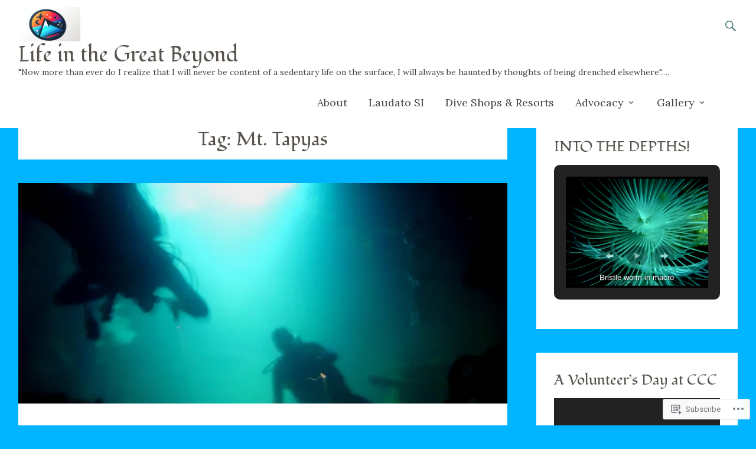

--- FILE ---
content_type: text/html; charset=UTF-8
request_url: https://cbartazo.com/tag/mt-tapyas/
body_size: 38487
content:
<!DOCTYPE html>
<html lang="en">
<head>
<meta charset="UTF-8">
<meta name="viewport" content="width=device-width, initial-scale=1">
<link rel="profile" href="http://gmpg.org/xfn/11">
<link rel="pingback" href="https://cbartazo.com/xmlrpc.php">
<title>Mt. Tapyas &#8211; Life in the Great Beyond</title>
<script type="text/javascript">
  WebFontConfig = {"google":{"families":["Fondamento:r:latin,latin-ext","Lora:r,i,b,bi:latin,latin-ext"]},"api_url":"https:\/\/fonts-api.wp.com\/css"};
  (function() {
    var wf = document.createElement('script');
    wf.src = '/wp-content/plugins/custom-fonts/js/webfont.js';
    wf.type = 'text/javascript';
    wf.async = 'true';
    var s = document.getElementsByTagName('script')[0];
    s.parentNode.insertBefore(wf, s);
	})();
</script><style id="jetpack-custom-fonts-css">.wf-active body, .wf-active button, .wf-active input, .wf-active select, .wf-active textarea{font-family:"Lora",serif}.wf-active blockquote cite{font-family:"Lora",serif}.wf-active pre{font-family:"Lora",serif}.wf-active code, .wf-active kbd, .wf-active tt, .wf-active var{font-family:"Lora",serif}.wf-active .site-branding{font-family:"Lora",serif}.wf-active .slider-meta p{font-family:"Lora",serif}.wf-active .slider-meta .more-link-text{font-family:"Lora",serif}.wf-active .main-navigation li{font-family:"Lora",serif}.wf-active .main-navigation a{font-family:"Lora",serif}.wf-active h1, .wf-active h2, .wf-active h3, .wf-active h4, .wf-active h5, .wf-active h6{font-family:"Fondamento",cursive;font-style:normal;font-weight:400}.wf-active h1{font-style:normal;font-weight:400}.wf-active h2{font-style:normal;font-weight:400}.wf-active h3{font-style:normal;font-weight:400}.wf-active h4{font-style:normal;font-weight:400}.wf-active h5{font-style:normal;font-weight:400}.wf-active h6{font-style:normal;font-weight:400}.wf-active .site-title{font-family:"Fondamento",cursive;font-style:normal;font-weight:400}.wf-active .slider-meta .slider-title{font-style:normal;font-weight:400}.wf-active .entry-title{font-style:normal;font-weight:400}.wf-active .page-title{font-style:normal;font-weight:400}.wf-active #featured_pages .entry-title{font-style:normal;font-weight:400}.wf-active #respond h3#reply-title #cancel-comment-reply-link{font-weight:400;font-style:normal}.wf-active .widget-title{font-family:"Fondamento",cursive;font-style:normal;font-weight:400}@media (max-width: 768px){.wf-active .slider-meta .slider-title{font-style:normal;font-weight:400}}@media (max-width: 600px){.wf-active .slider-meta .slider-title{font-style:normal;font-weight:400}}</style>
<meta name='robots' content='max-image-preview:large' />

<!-- Async WordPress.com Remote Login -->
<script id="wpcom_remote_login_js">
var wpcom_remote_login_extra_auth = '';
function wpcom_remote_login_remove_dom_node_id( element_id ) {
	var dom_node = document.getElementById( element_id );
	if ( dom_node ) { dom_node.parentNode.removeChild( dom_node ); }
}
function wpcom_remote_login_remove_dom_node_classes( class_name ) {
	var dom_nodes = document.querySelectorAll( '.' + class_name );
	for ( var i = 0; i < dom_nodes.length; i++ ) {
		dom_nodes[ i ].parentNode.removeChild( dom_nodes[ i ] );
	}
}
function wpcom_remote_login_final_cleanup() {
	wpcom_remote_login_remove_dom_node_classes( "wpcom_remote_login_msg" );
	wpcom_remote_login_remove_dom_node_id( "wpcom_remote_login_key" );
	wpcom_remote_login_remove_dom_node_id( "wpcom_remote_login_validate" );
	wpcom_remote_login_remove_dom_node_id( "wpcom_remote_login_js" );
	wpcom_remote_login_remove_dom_node_id( "wpcom_request_access_iframe" );
	wpcom_remote_login_remove_dom_node_id( "wpcom_request_access_styles" );
}

// Watch for messages back from the remote login
window.addEventListener( "message", function( e ) {
	if ( e.origin === "https://r-login.wordpress.com" ) {
		var data = {};
		try {
			data = JSON.parse( e.data );
		} catch( e ) {
			wpcom_remote_login_final_cleanup();
			return;
		}

		if ( data.msg === 'LOGIN' ) {
			// Clean up the login check iframe
			wpcom_remote_login_remove_dom_node_id( "wpcom_remote_login_key" );

			var id_regex = new RegExp( /^[0-9]+$/ );
			var token_regex = new RegExp( /^.*|.*|.*$/ );
			if (
				token_regex.test( data.token )
				&& id_regex.test( data.wpcomid )
			) {
				// We have everything we need to ask for a login
				var script = document.createElement( "script" );
				script.setAttribute( "id", "wpcom_remote_login_validate" );
				script.src = '/remote-login.php?wpcom_remote_login=validate'
					+ '&wpcomid=' + data.wpcomid
					+ '&token=' + encodeURIComponent( data.token )
					+ '&host=' + window.location.protocol
					+ '//' + window.location.hostname
					+ '&postid=2705'
					+ '&is_singular=';
				document.body.appendChild( script );
			}

			return;
		}

		// Safari ITP, not logged in, so redirect
		if ( data.msg === 'LOGIN-REDIRECT' ) {
			window.location = 'https://wordpress.com/log-in?redirect_to=' + window.location.href;
			return;
		}

		// Safari ITP, storage access failed, remove the request
		if ( data.msg === 'LOGIN-REMOVE' ) {
			var css_zap = 'html { -webkit-transition: margin-top 1s; transition: margin-top 1s; } /* 9001 */ html { margin-top: 0 !important; } * html body { margin-top: 0 !important; } @media screen and ( max-width: 782px ) { html { margin-top: 0 !important; } * html body { margin-top: 0 !important; } }';
			var style_zap = document.createElement( 'style' );
			style_zap.type = 'text/css';
			style_zap.appendChild( document.createTextNode( css_zap ) );
			document.body.appendChild( style_zap );

			var e = document.getElementById( 'wpcom_request_access_iframe' );
			e.parentNode.removeChild( e );

			document.cookie = 'wordpress_com_login_access=denied; path=/; max-age=31536000';

			return;
		}

		// Safari ITP
		if ( data.msg === 'REQUEST_ACCESS' ) {
			console.log( 'request access: safari' );

			// Check ITP iframe enable/disable knob
			if ( wpcom_remote_login_extra_auth !== 'safari_itp_iframe' ) {
				return;
			}

			// If we are in a "private window" there is no ITP.
			var private_window = false;
			try {
				var opendb = window.openDatabase( null, null, null, null );
			} catch( e ) {
				private_window = true;
			}

			if ( private_window ) {
				console.log( 'private window' );
				return;
			}

			var iframe = document.createElement( 'iframe' );
			iframe.id = 'wpcom_request_access_iframe';
			iframe.setAttribute( 'scrolling', 'no' );
			iframe.setAttribute( 'sandbox', 'allow-storage-access-by-user-activation allow-scripts allow-same-origin allow-top-navigation-by-user-activation' );
			iframe.src = 'https://r-login.wordpress.com/remote-login.php?wpcom_remote_login=request_access&origin=' + encodeURIComponent( data.origin ) + '&wpcomid=' + encodeURIComponent( data.wpcomid );

			var css = 'html { -webkit-transition: margin-top 1s; transition: margin-top 1s; } /* 9001 */ html { margin-top: 46px !important; } * html body { margin-top: 46px !important; } @media screen and ( max-width: 660px ) { html { margin-top: 71px !important; } * html body { margin-top: 71px !important; } #wpcom_request_access_iframe { display: block; height: 71px !important; } } #wpcom_request_access_iframe { border: 0px; height: 46px; position: fixed; top: 0; left: 0; width: 100%; min-width: 100%; z-index: 99999; background: #23282d; } ';

			var style = document.createElement( 'style' );
			style.type = 'text/css';
			style.id = 'wpcom_request_access_styles';
			style.appendChild( document.createTextNode( css ) );
			document.body.appendChild( style );

			document.body.appendChild( iframe );
		}

		if ( data.msg === 'DONE' ) {
			wpcom_remote_login_final_cleanup();
		}
	}
}, false );

// Inject the remote login iframe after the page has had a chance to load
// more critical resources
window.addEventListener( "DOMContentLoaded", function( e ) {
	var iframe = document.createElement( "iframe" );
	iframe.style.display = "none";
	iframe.setAttribute( "scrolling", "no" );
	iframe.setAttribute( "id", "wpcom_remote_login_key" );
	iframe.src = "https://r-login.wordpress.com/remote-login.php"
		+ "?wpcom_remote_login=key"
		+ "&origin=aHR0cHM6Ly9jYmFydGF6by5jb20%3D"
		+ "&wpcomid=3476423"
		+ "&time=" + Math.floor( Date.now() / 1000 );
	document.body.appendChild( iframe );
}, false );
</script>
<link rel='dns-prefetch' href='//s0.wp.com' />
<link rel='dns-prefetch' href='//fonts-api.wp.com' />
<link rel="alternate" type="application/rss+xml" title="Life in the Great Beyond &raquo; Feed" href="https://cbartazo.com/feed/" />
<link rel="alternate" type="application/rss+xml" title="Life in the Great Beyond &raquo; Comments Feed" href="https://cbartazo.com/comments/feed/" />
<link rel="alternate" type="application/rss+xml" title="Life in the Great Beyond &raquo; Mt. Tapyas Tag Feed" href="https://cbartazo.com/tag/mt-tapyas/feed/" />
	<script type="text/javascript">
		/* <![CDATA[ */
		function addLoadEvent(func) {
			var oldonload = window.onload;
			if (typeof window.onload != 'function') {
				window.onload = func;
			} else {
				window.onload = function () {
					oldonload();
					func();
				}
			}
		}
		/* ]]> */
	</script>
	<style id='wp-emoji-styles-inline-css'>

	img.wp-smiley, img.emoji {
		display: inline !important;
		border: none !important;
		box-shadow: none !important;
		height: 1em !important;
		width: 1em !important;
		margin: 0 0.07em !important;
		vertical-align: -0.1em !important;
		background: none !important;
		padding: 0 !important;
	}
/*# sourceURL=wp-emoji-styles-inline-css */
</style>
<link crossorigin='anonymous' rel='stylesheet' id='all-css-2-1' href='/wp-content/plugins/gutenberg-core/v22.2.0/build/styles/block-library/style.css?m=1764855221i&cssminify=yes' type='text/css' media='all' />
<style id='wp-block-library-inline-css'>
.has-text-align-justify {
	text-align:justify;
}
.has-text-align-justify{text-align:justify;}

/*# sourceURL=wp-block-library-inline-css */
</style><style id='wp-block-group-inline-css'>
.wp-block-group{box-sizing:border-box}:where(.wp-block-group.wp-block-group-is-layout-constrained){position:relative}
/*# sourceURL=/wp-content/plugins/gutenberg-core/v22.2.0/build/styles/block-library/group/style.css */
</style>
<style id='wp-block-group-theme-inline-css'>
:where(.wp-block-group.has-background){padding:1.25em 2.375em}
/*# sourceURL=/wp-content/plugins/gutenberg-core/v22.2.0/build/styles/block-library/group/theme.css */
</style>
<link crossorigin='anonymous' rel='stylesheet' id='all-css-4-2' href='/_static/??-eJzTLy/QzcxLzilNSS3WzyrWz01NyUxMzUnNTc0rQeEU5CRWphbp5qSmJyZX6uVm5uklFxfr6OPTDpRD5sM02efaGpoZmFkYGRuZGmQBAHPvL0Y=&cssminify=yes' type='text/css' media='all' />
<style id='global-styles-inline-css'>
:root{--wp--preset--aspect-ratio--square: 1;--wp--preset--aspect-ratio--4-3: 4/3;--wp--preset--aspect-ratio--3-4: 3/4;--wp--preset--aspect-ratio--3-2: 3/2;--wp--preset--aspect-ratio--2-3: 2/3;--wp--preset--aspect-ratio--16-9: 16/9;--wp--preset--aspect-ratio--9-16: 9/16;--wp--preset--color--black: #000000;--wp--preset--color--cyan-bluish-gray: #abb8c3;--wp--preset--color--white: #ffffff;--wp--preset--color--pale-pink: #f78da7;--wp--preset--color--vivid-red: #cf2e2e;--wp--preset--color--luminous-vivid-orange: #ff6900;--wp--preset--color--luminous-vivid-amber: #fcb900;--wp--preset--color--light-green-cyan: #7bdcb5;--wp--preset--color--vivid-green-cyan: #00d084;--wp--preset--color--pale-cyan-blue: #8ed1fc;--wp--preset--color--vivid-cyan-blue: #0693e3;--wp--preset--color--vivid-purple: #9b51e0;--wp--preset--gradient--vivid-cyan-blue-to-vivid-purple: linear-gradient(135deg,rgb(6,147,227) 0%,rgb(155,81,224) 100%);--wp--preset--gradient--light-green-cyan-to-vivid-green-cyan: linear-gradient(135deg,rgb(122,220,180) 0%,rgb(0,208,130) 100%);--wp--preset--gradient--luminous-vivid-amber-to-luminous-vivid-orange: linear-gradient(135deg,rgb(252,185,0) 0%,rgb(255,105,0) 100%);--wp--preset--gradient--luminous-vivid-orange-to-vivid-red: linear-gradient(135deg,rgb(255,105,0) 0%,rgb(207,46,46) 100%);--wp--preset--gradient--very-light-gray-to-cyan-bluish-gray: linear-gradient(135deg,rgb(238,238,238) 0%,rgb(169,184,195) 100%);--wp--preset--gradient--cool-to-warm-spectrum: linear-gradient(135deg,rgb(74,234,220) 0%,rgb(151,120,209) 20%,rgb(207,42,186) 40%,rgb(238,44,130) 60%,rgb(251,105,98) 80%,rgb(254,248,76) 100%);--wp--preset--gradient--blush-light-purple: linear-gradient(135deg,rgb(255,206,236) 0%,rgb(152,150,240) 100%);--wp--preset--gradient--blush-bordeaux: linear-gradient(135deg,rgb(254,205,165) 0%,rgb(254,45,45) 50%,rgb(107,0,62) 100%);--wp--preset--gradient--luminous-dusk: linear-gradient(135deg,rgb(255,203,112) 0%,rgb(199,81,192) 50%,rgb(65,88,208) 100%);--wp--preset--gradient--pale-ocean: linear-gradient(135deg,rgb(255,245,203) 0%,rgb(182,227,212) 50%,rgb(51,167,181) 100%);--wp--preset--gradient--electric-grass: linear-gradient(135deg,rgb(202,248,128) 0%,rgb(113,206,126) 100%);--wp--preset--gradient--midnight: linear-gradient(135deg,rgb(2,3,129) 0%,rgb(40,116,252) 100%);--wp--preset--font-size--small: 13px;--wp--preset--font-size--medium: 20px;--wp--preset--font-size--large: 36px;--wp--preset--font-size--x-large: 42px;--wp--preset--font-family--albert-sans: 'Albert Sans', sans-serif;--wp--preset--font-family--alegreya: Alegreya, serif;--wp--preset--font-family--arvo: Arvo, serif;--wp--preset--font-family--bodoni-moda: 'Bodoni Moda', serif;--wp--preset--font-family--bricolage-grotesque: 'Bricolage Grotesque', sans-serif;--wp--preset--font-family--cabin: Cabin, sans-serif;--wp--preset--font-family--chivo: Chivo, sans-serif;--wp--preset--font-family--commissioner: Commissioner, sans-serif;--wp--preset--font-family--cormorant: Cormorant, serif;--wp--preset--font-family--courier-prime: 'Courier Prime', monospace;--wp--preset--font-family--crimson-pro: 'Crimson Pro', serif;--wp--preset--font-family--dm-mono: 'DM Mono', monospace;--wp--preset--font-family--dm-sans: 'DM Sans', sans-serif;--wp--preset--font-family--dm-serif-display: 'DM Serif Display', serif;--wp--preset--font-family--domine: Domine, serif;--wp--preset--font-family--eb-garamond: 'EB Garamond', serif;--wp--preset--font-family--epilogue: Epilogue, sans-serif;--wp--preset--font-family--fahkwang: Fahkwang, sans-serif;--wp--preset--font-family--figtree: Figtree, sans-serif;--wp--preset--font-family--fira-sans: 'Fira Sans', sans-serif;--wp--preset--font-family--fjalla-one: 'Fjalla One', sans-serif;--wp--preset--font-family--fraunces: Fraunces, serif;--wp--preset--font-family--gabarito: Gabarito, system-ui;--wp--preset--font-family--ibm-plex-mono: 'IBM Plex Mono', monospace;--wp--preset--font-family--ibm-plex-sans: 'IBM Plex Sans', sans-serif;--wp--preset--font-family--ibarra-real-nova: 'Ibarra Real Nova', serif;--wp--preset--font-family--instrument-serif: 'Instrument Serif', serif;--wp--preset--font-family--inter: Inter, sans-serif;--wp--preset--font-family--josefin-sans: 'Josefin Sans', sans-serif;--wp--preset--font-family--jost: Jost, sans-serif;--wp--preset--font-family--libre-baskerville: 'Libre Baskerville', serif;--wp--preset--font-family--libre-franklin: 'Libre Franklin', sans-serif;--wp--preset--font-family--literata: Literata, serif;--wp--preset--font-family--lora: Lora, serif;--wp--preset--font-family--merriweather: Merriweather, serif;--wp--preset--font-family--montserrat: Montserrat, sans-serif;--wp--preset--font-family--newsreader: Newsreader, serif;--wp--preset--font-family--noto-sans-mono: 'Noto Sans Mono', sans-serif;--wp--preset--font-family--nunito: Nunito, sans-serif;--wp--preset--font-family--open-sans: 'Open Sans', sans-serif;--wp--preset--font-family--overpass: Overpass, sans-serif;--wp--preset--font-family--pt-serif: 'PT Serif', serif;--wp--preset--font-family--petrona: Petrona, serif;--wp--preset--font-family--piazzolla: Piazzolla, serif;--wp--preset--font-family--playfair-display: 'Playfair Display', serif;--wp--preset--font-family--plus-jakarta-sans: 'Plus Jakarta Sans', sans-serif;--wp--preset--font-family--poppins: Poppins, sans-serif;--wp--preset--font-family--raleway: Raleway, sans-serif;--wp--preset--font-family--roboto: Roboto, sans-serif;--wp--preset--font-family--roboto-slab: 'Roboto Slab', serif;--wp--preset--font-family--rubik: Rubik, sans-serif;--wp--preset--font-family--rufina: Rufina, serif;--wp--preset--font-family--sora: Sora, sans-serif;--wp--preset--font-family--source-sans-3: 'Source Sans 3', sans-serif;--wp--preset--font-family--source-serif-4: 'Source Serif 4', serif;--wp--preset--font-family--space-mono: 'Space Mono', monospace;--wp--preset--font-family--syne: Syne, sans-serif;--wp--preset--font-family--texturina: Texturina, serif;--wp--preset--font-family--urbanist: Urbanist, sans-serif;--wp--preset--font-family--work-sans: 'Work Sans', sans-serif;--wp--preset--spacing--20: 0.44rem;--wp--preset--spacing--30: 0.67rem;--wp--preset--spacing--40: 1rem;--wp--preset--spacing--50: 1.5rem;--wp--preset--spacing--60: 2.25rem;--wp--preset--spacing--70: 3.38rem;--wp--preset--spacing--80: 5.06rem;--wp--preset--shadow--natural: 6px 6px 9px rgba(0, 0, 0, 0.2);--wp--preset--shadow--deep: 12px 12px 50px rgba(0, 0, 0, 0.4);--wp--preset--shadow--sharp: 6px 6px 0px rgba(0, 0, 0, 0.2);--wp--preset--shadow--outlined: 6px 6px 0px -3px rgb(255, 255, 255), 6px 6px rgb(0, 0, 0);--wp--preset--shadow--crisp: 6px 6px 0px rgb(0, 0, 0);}:where(.is-layout-flex){gap: 0.5em;}:where(.is-layout-grid){gap: 0.5em;}body .is-layout-flex{display: flex;}.is-layout-flex{flex-wrap: wrap;align-items: center;}.is-layout-flex > :is(*, div){margin: 0;}body .is-layout-grid{display: grid;}.is-layout-grid > :is(*, div){margin: 0;}:where(.wp-block-columns.is-layout-flex){gap: 2em;}:where(.wp-block-columns.is-layout-grid){gap: 2em;}:where(.wp-block-post-template.is-layout-flex){gap: 1.25em;}:where(.wp-block-post-template.is-layout-grid){gap: 1.25em;}.has-black-color{color: var(--wp--preset--color--black) !important;}.has-cyan-bluish-gray-color{color: var(--wp--preset--color--cyan-bluish-gray) !important;}.has-white-color{color: var(--wp--preset--color--white) !important;}.has-pale-pink-color{color: var(--wp--preset--color--pale-pink) !important;}.has-vivid-red-color{color: var(--wp--preset--color--vivid-red) !important;}.has-luminous-vivid-orange-color{color: var(--wp--preset--color--luminous-vivid-orange) !important;}.has-luminous-vivid-amber-color{color: var(--wp--preset--color--luminous-vivid-amber) !important;}.has-light-green-cyan-color{color: var(--wp--preset--color--light-green-cyan) !important;}.has-vivid-green-cyan-color{color: var(--wp--preset--color--vivid-green-cyan) !important;}.has-pale-cyan-blue-color{color: var(--wp--preset--color--pale-cyan-blue) !important;}.has-vivid-cyan-blue-color{color: var(--wp--preset--color--vivid-cyan-blue) !important;}.has-vivid-purple-color{color: var(--wp--preset--color--vivid-purple) !important;}.has-black-background-color{background-color: var(--wp--preset--color--black) !important;}.has-cyan-bluish-gray-background-color{background-color: var(--wp--preset--color--cyan-bluish-gray) !important;}.has-white-background-color{background-color: var(--wp--preset--color--white) !important;}.has-pale-pink-background-color{background-color: var(--wp--preset--color--pale-pink) !important;}.has-vivid-red-background-color{background-color: var(--wp--preset--color--vivid-red) !important;}.has-luminous-vivid-orange-background-color{background-color: var(--wp--preset--color--luminous-vivid-orange) !important;}.has-luminous-vivid-amber-background-color{background-color: var(--wp--preset--color--luminous-vivid-amber) !important;}.has-light-green-cyan-background-color{background-color: var(--wp--preset--color--light-green-cyan) !important;}.has-vivid-green-cyan-background-color{background-color: var(--wp--preset--color--vivid-green-cyan) !important;}.has-pale-cyan-blue-background-color{background-color: var(--wp--preset--color--pale-cyan-blue) !important;}.has-vivid-cyan-blue-background-color{background-color: var(--wp--preset--color--vivid-cyan-blue) !important;}.has-vivid-purple-background-color{background-color: var(--wp--preset--color--vivid-purple) !important;}.has-black-border-color{border-color: var(--wp--preset--color--black) !important;}.has-cyan-bluish-gray-border-color{border-color: var(--wp--preset--color--cyan-bluish-gray) !important;}.has-white-border-color{border-color: var(--wp--preset--color--white) !important;}.has-pale-pink-border-color{border-color: var(--wp--preset--color--pale-pink) !important;}.has-vivid-red-border-color{border-color: var(--wp--preset--color--vivid-red) !important;}.has-luminous-vivid-orange-border-color{border-color: var(--wp--preset--color--luminous-vivid-orange) !important;}.has-luminous-vivid-amber-border-color{border-color: var(--wp--preset--color--luminous-vivid-amber) !important;}.has-light-green-cyan-border-color{border-color: var(--wp--preset--color--light-green-cyan) !important;}.has-vivid-green-cyan-border-color{border-color: var(--wp--preset--color--vivid-green-cyan) !important;}.has-pale-cyan-blue-border-color{border-color: var(--wp--preset--color--pale-cyan-blue) !important;}.has-vivid-cyan-blue-border-color{border-color: var(--wp--preset--color--vivid-cyan-blue) !important;}.has-vivid-purple-border-color{border-color: var(--wp--preset--color--vivid-purple) !important;}.has-vivid-cyan-blue-to-vivid-purple-gradient-background{background: var(--wp--preset--gradient--vivid-cyan-blue-to-vivid-purple) !important;}.has-light-green-cyan-to-vivid-green-cyan-gradient-background{background: var(--wp--preset--gradient--light-green-cyan-to-vivid-green-cyan) !important;}.has-luminous-vivid-amber-to-luminous-vivid-orange-gradient-background{background: var(--wp--preset--gradient--luminous-vivid-amber-to-luminous-vivid-orange) !important;}.has-luminous-vivid-orange-to-vivid-red-gradient-background{background: var(--wp--preset--gradient--luminous-vivid-orange-to-vivid-red) !important;}.has-very-light-gray-to-cyan-bluish-gray-gradient-background{background: var(--wp--preset--gradient--very-light-gray-to-cyan-bluish-gray) !important;}.has-cool-to-warm-spectrum-gradient-background{background: var(--wp--preset--gradient--cool-to-warm-spectrum) !important;}.has-blush-light-purple-gradient-background{background: var(--wp--preset--gradient--blush-light-purple) !important;}.has-blush-bordeaux-gradient-background{background: var(--wp--preset--gradient--blush-bordeaux) !important;}.has-luminous-dusk-gradient-background{background: var(--wp--preset--gradient--luminous-dusk) !important;}.has-pale-ocean-gradient-background{background: var(--wp--preset--gradient--pale-ocean) !important;}.has-electric-grass-gradient-background{background: var(--wp--preset--gradient--electric-grass) !important;}.has-midnight-gradient-background{background: var(--wp--preset--gradient--midnight) !important;}.has-small-font-size{font-size: var(--wp--preset--font-size--small) !important;}.has-medium-font-size{font-size: var(--wp--preset--font-size--medium) !important;}.has-large-font-size{font-size: var(--wp--preset--font-size--large) !important;}.has-x-large-font-size{font-size: var(--wp--preset--font-size--x-large) !important;}.has-albert-sans-font-family{font-family: var(--wp--preset--font-family--albert-sans) !important;}.has-alegreya-font-family{font-family: var(--wp--preset--font-family--alegreya) !important;}.has-arvo-font-family{font-family: var(--wp--preset--font-family--arvo) !important;}.has-bodoni-moda-font-family{font-family: var(--wp--preset--font-family--bodoni-moda) !important;}.has-bricolage-grotesque-font-family{font-family: var(--wp--preset--font-family--bricolage-grotesque) !important;}.has-cabin-font-family{font-family: var(--wp--preset--font-family--cabin) !important;}.has-chivo-font-family{font-family: var(--wp--preset--font-family--chivo) !important;}.has-commissioner-font-family{font-family: var(--wp--preset--font-family--commissioner) !important;}.has-cormorant-font-family{font-family: var(--wp--preset--font-family--cormorant) !important;}.has-courier-prime-font-family{font-family: var(--wp--preset--font-family--courier-prime) !important;}.has-crimson-pro-font-family{font-family: var(--wp--preset--font-family--crimson-pro) !important;}.has-dm-mono-font-family{font-family: var(--wp--preset--font-family--dm-mono) !important;}.has-dm-sans-font-family{font-family: var(--wp--preset--font-family--dm-sans) !important;}.has-dm-serif-display-font-family{font-family: var(--wp--preset--font-family--dm-serif-display) !important;}.has-domine-font-family{font-family: var(--wp--preset--font-family--domine) !important;}.has-eb-garamond-font-family{font-family: var(--wp--preset--font-family--eb-garamond) !important;}.has-epilogue-font-family{font-family: var(--wp--preset--font-family--epilogue) !important;}.has-fahkwang-font-family{font-family: var(--wp--preset--font-family--fahkwang) !important;}.has-figtree-font-family{font-family: var(--wp--preset--font-family--figtree) !important;}.has-fira-sans-font-family{font-family: var(--wp--preset--font-family--fira-sans) !important;}.has-fjalla-one-font-family{font-family: var(--wp--preset--font-family--fjalla-one) !important;}.has-fraunces-font-family{font-family: var(--wp--preset--font-family--fraunces) !important;}.has-gabarito-font-family{font-family: var(--wp--preset--font-family--gabarito) !important;}.has-ibm-plex-mono-font-family{font-family: var(--wp--preset--font-family--ibm-plex-mono) !important;}.has-ibm-plex-sans-font-family{font-family: var(--wp--preset--font-family--ibm-plex-sans) !important;}.has-ibarra-real-nova-font-family{font-family: var(--wp--preset--font-family--ibarra-real-nova) !important;}.has-instrument-serif-font-family{font-family: var(--wp--preset--font-family--instrument-serif) !important;}.has-inter-font-family{font-family: var(--wp--preset--font-family--inter) !important;}.has-josefin-sans-font-family{font-family: var(--wp--preset--font-family--josefin-sans) !important;}.has-jost-font-family{font-family: var(--wp--preset--font-family--jost) !important;}.has-libre-baskerville-font-family{font-family: var(--wp--preset--font-family--libre-baskerville) !important;}.has-libre-franklin-font-family{font-family: var(--wp--preset--font-family--libre-franklin) !important;}.has-literata-font-family{font-family: var(--wp--preset--font-family--literata) !important;}.has-lora-font-family{font-family: var(--wp--preset--font-family--lora) !important;}.has-merriweather-font-family{font-family: var(--wp--preset--font-family--merriweather) !important;}.has-montserrat-font-family{font-family: var(--wp--preset--font-family--montserrat) !important;}.has-newsreader-font-family{font-family: var(--wp--preset--font-family--newsreader) !important;}.has-noto-sans-mono-font-family{font-family: var(--wp--preset--font-family--noto-sans-mono) !important;}.has-nunito-font-family{font-family: var(--wp--preset--font-family--nunito) !important;}.has-open-sans-font-family{font-family: var(--wp--preset--font-family--open-sans) !important;}.has-overpass-font-family{font-family: var(--wp--preset--font-family--overpass) !important;}.has-pt-serif-font-family{font-family: var(--wp--preset--font-family--pt-serif) !important;}.has-petrona-font-family{font-family: var(--wp--preset--font-family--petrona) !important;}.has-piazzolla-font-family{font-family: var(--wp--preset--font-family--piazzolla) !important;}.has-playfair-display-font-family{font-family: var(--wp--preset--font-family--playfair-display) !important;}.has-plus-jakarta-sans-font-family{font-family: var(--wp--preset--font-family--plus-jakarta-sans) !important;}.has-poppins-font-family{font-family: var(--wp--preset--font-family--poppins) !important;}.has-raleway-font-family{font-family: var(--wp--preset--font-family--raleway) !important;}.has-roboto-font-family{font-family: var(--wp--preset--font-family--roboto) !important;}.has-roboto-slab-font-family{font-family: var(--wp--preset--font-family--roboto-slab) !important;}.has-rubik-font-family{font-family: var(--wp--preset--font-family--rubik) !important;}.has-rufina-font-family{font-family: var(--wp--preset--font-family--rufina) !important;}.has-sora-font-family{font-family: var(--wp--preset--font-family--sora) !important;}.has-source-sans-3-font-family{font-family: var(--wp--preset--font-family--source-sans-3) !important;}.has-source-serif-4-font-family{font-family: var(--wp--preset--font-family--source-serif-4) !important;}.has-space-mono-font-family{font-family: var(--wp--preset--font-family--space-mono) !important;}.has-syne-font-family{font-family: var(--wp--preset--font-family--syne) !important;}.has-texturina-font-family{font-family: var(--wp--preset--font-family--texturina) !important;}.has-urbanist-font-family{font-family: var(--wp--preset--font-family--urbanist) !important;}.has-work-sans-font-family{font-family: var(--wp--preset--font-family--work-sans) !important;}
/*# sourceURL=global-styles-inline-css */
</style>

<style id='classic-theme-styles-inline-css'>
/*! This file is auto-generated */
.wp-block-button__link{color:#fff;background-color:#32373c;border-radius:9999px;box-shadow:none;text-decoration:none;padding:calc(.667em + 2px) calc(1.333em + 2px);font-size:1.125em}.wp-block-file__button{background:#32373c;color:#fff;text-decoration:none}
/*# sourceURL=/wp-includes/css/classic-themes.min.css */
</style>
<link crossorigin='anonymous' rel='stylesheet' id='all-css-4-1' href='/_static/??-eJx9jEEOAiEQBD/kQECjeDC+ZWEnijIwYWA3/l72op689KFTVXplCCU3zE1z6reYRYfiUwlP0VYZpwxIJE4IFRd10HOU9iFA2iuhCiI7/ROiDt9WxfETT20jCOc4YUIa2D9t5eGA91xRBMZS7ATtPkTZvCtdzNEZt7f2fHq8Afl7R7w=&cssminify=yes' type='text/css' media='all' />
<link rel='stylesheet' id='radiate-fonts-css' href='https://fonts-api.wp.com/css?family=Roboto%3A400%2C700%7CMerriweather%3A400%2C300&#038;subset=latin%2Clatin-ext' media='all' />
<link crossorigin='anonymous' rel='stylesheet' id='all-css-6-1' href='/_static/??-eJyNj90KwjAMRl/IGpyMeSM+itQaa2bTlDZj7O3txIuCIt59B76TH5iTcRIVowJPJoXJUywwoibrHm8GFolwpujAY8RM1Sjf49aVsoFmqN6RsUDKyDQxZHslqwhFl4D/ltfFL8HMyQl/aM3hGS9BfI0eaqvBX5JHMUGcVapvtmBuwVJe1RMfd0M/9Ieh23fjEwNGdHI=&cssminify=yes' type='text/css' media='all' />
<link crossorigin='anonymous' rel='stylesheet' id='print-css-7-1' href='/wp-content/mu-plugins/global-print/global-print.css?m=1465851035i&cssminify=yes' type='text/css' media='print' />
<style id='jetpack-global-styles-frontend-style-inline-css'>
:root { --font-headings: unset; --font-base: unset; --font-headings-default: -apple-system,BlinkMacSystemFont,"Segoe UI",Roboto,Oxygen-Sans,Ubuntu,Cantarell,"Helvetica Neue",sans-serif; --font-base-default: -apple-system,BlinkMacSystemFont,"Segoe UI",Roboto,Oxygen-Sans,Ubuntu,Cantarell,"Helvetica Neue",sans-serif;}
/*# sourceURL=jetpack-global-styles-frontend-style-inline-css */
</style>
<link crossorigin='anonymous' rel='stylesheet' id='all-css-10-1' href='/wp-content/themes/h4/global.css?m=1420737423i&cssminify=yes' type='text/css' media='all' />
<script type="text/javascript" id="wpcom-actionbar-placeholder-js-extra">
/* <![CDATA[ */
var actionbardata = {"siteID":"3476423","postID":"0","siteURL":"https://cbartazo.com","xhrURL":"https://cbartazo.com/wp-admin/admin-ajax.php","nonce":"ffffdb21a3","isLoggedIn":"","statusMessage":"","subsEmailDefault":"instantly","proxyScriptUrl":"https://s0.wp.com/wp-content/js/wpcom-proxy-request.js?m=1513050504i&amp;ver=20211021","i18n":{"followedText":"New posts from this site will now appear in your \u003Ca href=\"https://wordpress.com/reader\"\u003EReader\u003C/a\u003E","foldBar":"Collapse this bar","unfoldBar":"Expand this bar","shortLinkCopied":"Shortlink copied to clipboard."}};
//# sourceURL=wpcom-actionbar-placeholder-js-extra
/* ]]> */
</script>
<script type="text/javascript" id="jetpack-mu-wpcom-settings-js-before">
/* <![CDATA[ */
var JETPACK_MU_WPCOM_SETTINGS = {"assetsUrl":"https://s0.wp.com/wp-content/mu-plugins/jetpack-mu-wpcom-plugin/moon/jetpack_vendor/automattic/jetpack-mu-wpcom/src/build/"};
//# sourceURL=jetpack-mu-wpcom-settings-js-before
/* ]]> */
</script>
<script crossorigin='anonymous' type='text/javascript'  src='/_static/??-eJyFjUsOgzAMRC9EMFD1wwJxFhSs1hFOUscR5fYNUpHYdTWL92YG1mhs8IpewSWQRU2U8NlqlyoojLxd8oxph+6dUbZf1Ez+r2SYnjIpnuXjTV/IpRIFmTKDTDMVc5+wOWng4o88tPeuuV6a26N3X5dvPsk='></script>
<script type="text/javascript" id="rlt-proxy-js-after">
/* <![CDATA[ */
	rltInitialize( {"token":null,"iframeOrigins":["https:\/\/widgets.wp.com"]} );
//# sourceURL=rlt-proxy-js-after
/* ]]> */
</script>
<link rel="EditURI" type="application/rsd+xml" title="RSD" href="https://cbartazo.wordpress.com/xmlrpc.php?rsd" />
<meta name="generator" content="WordPress.com" />

<!-- Jetpack Open Graph Tags -->
<meta property="og:type" content="website" />
<meta property="og:title" content="Mt. Tapyas &#8211; Life in the Great Beyond" />
<meta property="og:url" content="https://cbartazo.com/tag/mt-tapyas/" />
<meta property="og:site_name" content="Life in the Great Beyond" />
<meta property="og:image" content="https://cbartazo.com/wp-content/uploads/2024/02/img-e3vvdcvcyrtnihrvbdv6osrw-1679529920-e1707481194556.png?w=200" />
<meta property="og:image:width" content="200" />
<meta property="og:image:height" content="200" />
<meta property="og:image:alt" content="" />
<meta property="og:locale" content="en_US" />

<!-- End Jetpack Open Graph Tags -->
<link rel='openid.server' href='https://cbartazo.com/?openidserver=1' />
<link rel='openid.delegate' href='https://cbartazo.com/' />
<link rel="search" type="application/opensearchdescription+xml" href="https://cbartazo.com/osd.xml" title="Life in the Great Beyond" />
<link rel="search" type="application/opensearchdescription+xml" href="https://s1.wp.com/opensearch.xml" title="WordPress.com" />
<meta name="theme-color" content="#00b4ff" />
<style type="text/css">.recentcomments a{display:inline !important;padding:0 !important;margin:0 !important;}</style>		<style type="text/css">
			.recentcomments a {
				display: inline !important;
				padding: 0 !important;
				margin: 0 !important;
			}

			table.recentcommentsavatartop img.avatar, table.recentcommentsavatarend img.avatar {
				border: 0px;
				margin: 0;
			}

			table.recentcommentsavatartop a, table.recentcommentsavatarend a {
				border: 0px !important;
				background-color: transparent !important;
			}

			td.recentcommentsavatarend, td.recentcommentsavatartop {
				padding: 0px 0px 1px 0px;
				margin: 0px;
			}

			td.recentcommentstextend {
				border: none !important;
				padding: 0px 0px 2px 10px;
			}

			.rtl td.recentcommentstextend {
				padding: 0px 10px 2px 0px;
			}

			td.recentcommentstexttop {
				border: none;
				padding: 0px 0px 0px 10px;
			}

			.rtl td.recentcommentstexttop {
				padding: 0px 10px 0px 0px;
			}
		</style>
		<meta name="description" content="Posts about Mt. Tapyas written by cbartazo" />
<style type="text/css" id="custom-background-css">
body.custom-background { background-color: #00b4ff; }
</style>
	<style type="text/css" id="custom-colors-css">	a.bx-prev, a.bx-next {
		opacity: 0.75;
	}
	a.bx-prev:hover, a.bx-next:hover {
		opacity: 1;
	}
#content .slider-meta .more-link-text:hover,
			.comments-area .comment-author-link span,
			.main-navigation a:hover,
			.main-navigation ul li ul li a:hover,
			.main-navigation ul li ul li:hover > a,
			.main-navigation ul li.current-menu-ancestor a,
			.main-navigation ul li.current-menu-item a,
			.main-navigation ul li.current-menu-item a:hover,
			.main-navigation ul li.current-menu-item:hover > a,
			.main-navigation ul li.current-menu-item ul li a:hover,
			.main-navigation ul li.current_page_ancestor a,
			.main-navigation ul li.current_page_ancestor:hover > a,
			.main-navigation ul li.current_page_ancestor a:hover,
			.main-navigation ul li.current_page_item a,
			.main-navigation ul li.current_page_item a:hover,
			.main-navigation ul li.menu-item-has-children:hover > a,
			.main-navigation ul li:hover > a,
			.main-small-navigation li:hover,
			.main-small-navigation ul > .current-menu-item,
			.main-small-navigation ul > .current_page_item,
			.main-small-navigation ul li ul li a:hover,
			.main-small-navigation ul li ul li:hover > a,
			.main-small-navigation ul li.current-menu-item ul li a:hover,
			.main-navigation li li.menu-item-has-children:hover > a:after,
			.main-navigation li li.page_item_has_children:hover > a:after,
			.main-navigation li.menu-item-has-children:hover > a:after,
			.main-navigation li.page_item_has_children:hover > a:after,
			button,
			input[type="button"],
			input[type="reset"],
			input[type="submit"] { color: #383838;}
.comments-area .comment-edit-link,
			.comments-area a,
			.main-navigation a,
			.main-navigation li li.menu-item-has-children > a:after,
			.main-navigation li li.page_item_has_children > a:after,
			.main-navigation li.menu-item-has-children > a:after,
			.main-navigation li.page_item_has_children > a:after,
			.main-navigation ul li ul li a,
			.main-navigation ul li ul li.current-menu-item a,
			.main-navigation ul li.current-menu-ancestor ul li a,
			.main-navigation ul li.current-menu-item ul li a,
			.main-navigation ul li.current_page_ancestor ul li a,
			.main-navigation ul li.current_page_item ul li a,
			.main-small-navigation a,
			.main-small-navigation ul li ul li a,
			.main-small-navigation ul li ul li.current-menu-item a,
			.main-small-navigation ul li.current-menu-ancestor ul li a,
			.main-small-navigation ul li.current-menu-item ul li a,
			.main-small-navigation ul li.current_page_ancestor ul li a,
			.main-small-navigation ul li.current_page_item ul li a { color: #444444;}
#featured_pages a.more-link .more-link-text,
			.comment-content,
			.search-form-top,
			.wp-caption,
			blockquote,
			input[type="email"],
			input[type="password"],
			input[type="search"],
			input[type="text"],
			input[type="url"],
			pre,
			td,
			textarea,
			th,
			.footer-widgets-area,
			.header-wrap,
			abbr,
			acronym,
			.comment-list .children,
			#colophon { border-color: #eaeaea;}
#featured_pages a.more-link .more-link-text,
			.comment-content,
			.search-form-top,
			.wp-caption,
			blockquote,
			input[type="email"],
			input[type="password"],
			input[type="search"],
			input[type="text"],
			input[type="url"],
			pre,
			td,
			textarea,
			th,
			.footer-widgets-area,
			.header-wrap,
			abbr,
			acronym,
			.comment-list .children,
			#colophon { border-color: rgba( 234, 234, 234, 0.5 );}
body, hr { background-color: #00b4ff;}
#content .comments-area a.comment-edit-link:hover,
			#content .comments-area a:hover,
			#content .entry-meta span a:hover,
			#content .entry-title a:hover,
			#featured_pages a.more-link .more-link-text:hover,
			.comment .comment-reply-link:hover,
			.comments-area .comment-author-link a:hover,
			.entry-meta span:hover,
			.header-search-icon:before,
			.site-header .menu-toggle,
			.site-title a:hover,
			a { color: #447677;}
a#scroll-up span, .nav-previous a, .nav-next a { color: #1F3C3C;}
#content .slider-meta .more-link-text:hover,
			#featured_pages a.more-link .more-link-text:hover,
			blockquote { border-color: #7db4b5;}
#content .slider-meta .more-link-text:hover,
			.comments-area .comment-author-link span,
			.main-navigation a:hover,
			.main-navigation ul li ul li a:hover,
			.main-navigation ul li ul li:hover > a,
			.main-navigation ul li.current-menu-ancestor a,
			.main-navigation ul li.current-menu-item a,
			.main-navigation ul li.current-menu-item ul li a:hover,
			.main-navigation ul li.current_page_ancestor a,
			.main-navigation ul li.current_page_item a,
			.main-navigation ul li:hover > a,
			.main-small-navigation li:hover,
			.main-small-navigation ul > .current-menu-item,
			.main-small-navigation ul > .current_page_item,
			.main-small-navigation ul li ul li a:hover,
			.main-small-navigation ul li ul li:hover > a,
			.main-small-navigation ul li.current-menu-item ul li a:hover,
			button,
			input[type="button"],
			input[type="reset"],
			input[type="submit"] { background-color: #7db4b5;}
a.bx-prev, a.bx-next, a.bx-prev:hover, a.bx-next:hover { background-color: #447677;}
.slide-image { background-color: #9DC6C7;}
.entry-title a,
			.site-title a,
			.widget-title,
			h1,h2,h3,h4,h5,h6 { color: #59554E;}
</style>
<link rel="icon" href="https://cbartazo.com/wp-content/uploads/2024/02/img-e3vvdcvcyrtnihrvbdv6osrw-1679529920-e1707481194556.png?w=32" sizes="32x32" />
<link rel="icon" href="https://cbartazo.com/wp-content/uploads/2024/02/img-e3vvdcvcyrtnihrvbdv6osrw-1679529920-e1707481194556.png?w=192" sizes="192x192" />
<link rel="apple-touch-icon" href="https://cbartazo.com/wp-content/uploads/2024/02/img-e3vvdcvcyrtnihrvbdv6osrw-1679529920-e1707481194556.png?w=180" />
<meta name="msapplication-TileImage" content="https://cbartazo.com/wp-content/uploads/2024/02/img-e3vvdcvcyrtnihrvbdv6osrw-1679529920-e1707481194556.png?w=270" />
<link crossorigin='anonymous' rel='stylesheet' id='all-css-0-3' href='/_static/??-eJydjdEOwiAMRX9IbKYz88X4KWYrDWMDSiiE33eLyrPZW8+9N6dQo0IOmUIGX1R0xdggsFCOI65fBs8c4GUDwuQYVwGpNlI6o8gJ/jd41sWRAI6Ji5Bro19wVCgzp4ysd7ds6Ox2zlxVK46aq9WGsoBh1olG/XnQaNc+/aMbbtfLvR+6fnkDSvR/sw==&cssminify=yes' type='text/css' media='all' />
</head>

<body class="archive tag tag-mt-tapyas tag-6261460 custom-background wp-custom-logo wp-embed-responsive wp-theme-premiumradiate customizer-styles-applied right-sidebar jetpack-reblog-enabled has-site-logo custom-colors">
<div id="page" class="hfeed site">
		<header id="masthead" class="site-header" role="banner">
		<div class="header-wrap clearfix">
			<div class="inner-wrap">
   			<div class="site-branding">
               <a href="https://cbartazo.com/" class="site-logo-link" rel="home" itemprop="url"><img width="109" height="60" src="https://cbartazo.com/wp-content/uploads/2024/02/img-e3vvdcvcyrtnihrvbdv6osrw-1679529920-e1707481194556.png?w=109" class="site-logo attachment-radiate-logo" alt="A logo for &quot;Life in the Great Beyond&quot;, a site dedicated to exploring the unknown, the uncharted, and the adventurous. The design should capture the spirit of exploration and curiosity, with an emphasis on the beauty and mystery of the great beyond." decoding="async" data-size="radiate-logo" itemprop="logo" srcset="https://cbartazo.com/wp-content/uploads/2024/02/img-e3vvdcvcyrtnihrvbdv6osrw-1679529920-e1707481194556.png?w=109 109w, https://cbartazo.com/wp-content/uploads/2024/02/img-e3vvdcvcyrtnihrvbdv6osrw-1679529920-e1707481194556.png?w=218 218w, https://cbartazo.com/wp-content/uploads/2024/02/img-e3vvdcvcyrtnihrvbdv6osrw-1679529920-e1707481194556.png?w=150 150w" sizes="(max-width: 109px) 100vw, 109px" data-attachment-id="5910" data-permalink="https://cbartazo.com/img-e3vvdcvcyrtnihrvbdv6osrw/" data-orig-file="https://cbartazo.com/wp-content/uploads/2024/02/img-e3vvdcvcyrtnihrvbdv6osrw-1679529920-e1707481194556.png" data-orig-size="892,491" data-comments-opened="1" data-image-meta="{&quot;aperture&quot;:&quot;0&quot;,&quot;credit&quot;:&quot;&quot;,&quot;camera&quot;:&quot;&quot;,&quot;caption&quot;:&quot;&quot;,&quot;created_timestamp&quot;:&quot;0&quot;,&quot;copyright&quot;:&quot;&quot;,&quot;focal_length&quot;:&quot;0&quot;,&quot;iso&quot;:&quot;0&quot;,&quot;shutter_speed&quot;:&quot;0&quot;,&quot;title&quot;:&quot;&quot;,&quot;orientation&quot;:&quot;0&quot;}" data-image-title="Site logo" data-image-description="&lt;p&gt;A logo for &amp;#8220;Life in the Great Beyond&amp;#8221;, a site dedicated to exploring the unknown, the uncharted, and the adventurous. The design should capture the spirit of exploration and curiosity, with an emphasis on the beauty and mystery of the great beyond.&lt;/p&gt;
" data-image-caption="&lt;p&gt;A logo for &amp;#8220;Life in the Great Beyond&amp;#8221;, a site dedicated to exploring the unknown, the uncharted, and the adventurous. The design should capture the spirit of exploration and curiosity, with an emphasis on the beauty and mystery of the great beyond.&lt;/p&gt;
" data-medium-file="https://cbartazo.com/wp-content/uploads/2024/02/img-e3vvdcvcyrtnihrvbdv6osrw-1679529920-e1707481194556.png?w=500" data-large-file="https://cbartazo.com/wp-content/uploads/2024/02/img-e3vvdcvcyrtnihrvbdv6osrw-1679529920-e1707481194556.png?w=768" /></a>   				<div id="header-text">
                                       <p class="site-title"><a href="https://cbartazo.com/" title="Life in the Great Beyond" rel="home">Life in the Great Beyond</a></p>
                                       <p class="site-description">&quot;Now more than ever do I realize that I will never be content of a sedentary life on the surface, I will always be haunted by thoughts of being drenched elsewhere&quot;&#8230;.</p>
                     				</div><!-- #header-text -->
   			</div>

   			<div class="header-search-icon"><span class="screen-reader-text">Search Icon</span></div>
   			<div class="search-form-top">
               <form role="search" method="get" class="search-form" action="https://cbartazo.com/">
				<label>
					<span class="screen-reader-text">Search for:</span>
					<input type="search" class="search-field" placeholder="Search &hellip;" value="" name="s" />
				</label>
				<input type="submit" class="search-submit" value="Search" />
			</form>            </div>

   			<nav id="site-navigation" class="main-navigation" role="navigation">
   				<p class="menu-toggle"><span class="screen-reader-text">Menu Toggle Icon</span></p>
   				<a class="skip-link screen-reader-text" href="#content">Skip to content</a>
   				<div class="menu"><ul>
<li class="page_item page-item-2"><a href="https://cbartazo.com/about/">About</a></li>
<li class="page_item page-item-3738"><a href="https://cbartazo.com/laudato-si/">Laudato SI</a></li>
<li class="page_item page-item-576"><a href="https://cbartazo.com/dive-shops-resorts/">Dive Shops &amp;&nbsp;Resorts</a></li>
<li class="page_item page-item-104 page_item_has_children"><a href="https://cbartazo.com/advocacy/">Advocacy</a>
<ul class='children'>
	<li class="page_item page-item-1337"><a href="https://cbartazo.com/advocacy/presidential-decree-no-704/">Presidential Decree No.&nbsp;704</a></li>
	<li class="page_item page-item-334"><a href="https://cbartazo.com/advocacy/geotourism/">Geotourism</a></li>
	<li class="page_item page-item-194"><a href="https://cbartazo.com/advocacy/protecting-the-coral-reefs/">Protecting the Coral&nbsp;Reefs</a></li>
	<li class="page_item page-item-172"><a href="https://cbartazo.com/advocacy/pledge-for-the-environment/">Coastal Management</a></li>
	<li class="page_item page-item-1238"><a href="https://cbartazo.com/advocacy/philippines-fisheries-code-of-1998/">Philippines Fisheries Code of&nbsp;1998</a></li>
</ul>
</li>
<li class="page_item page-item-294 page_item_has_children"><a href="https://cbartazo.com/gallery/">Gallery</a>
<ul class='children'>
	<li class="page_item page-item-2490"><a href="https://cbartazo.com/gallery/2012-dives/">2012 Dives</a></li>
	<li class="page_item page-item-3180"><a href="https://cbartazo.com/gallery/2013-dives/">2013 Dives</a></li>
	<li class="page_item page-item-3609"><a href="https://cbartazo.com/gallery/2014-dives/">2014 Dives</a></li>
	<li class="page_item page-item-3985"><a href="https://cbartazo.com/gallery/2015-dives/">2015 Dives</a></li>
	<li class="page_item page-item-4644"><a href="https://cbartazo.com/gallery/2016-dives/">2016 Dives</a></li>
	<li class="page_item page-item-5203"><a href="https://cbartazo.com/gallery/2017-dives/">2017 Dives</a></li>
	<li class="page_item page-item-5479"><a href="https://cbartazo.com/gallery/2018-dives/">2018 Dives</a></li>
	<li class="page_item page-item-1116"><a href="https://cbartazo.com/gallery/dive-tubbataha-2011-2/">Dive Tubbataha 2011</a></li>
	<li class="page_item page-item-167"><a href="https://cbartazo.com/gallery/dive-photos/">2008 &amp; 2009&nbsp;Dives</a></li>
	<li class="page_item page-item-817"><a href="https://cbartazo.com/gallery/2010-dives/">2010 Dives</a></li>
	<li class="page_item page-item-1140"><a href="https://cbartazo.com/gallery/dive-tubbataha-2011/">2011 Dive Tubbataha</a></li>
	<li class="page_item page-item-1539"><a href="https://cbartazo.com/gallery/2011-dives/">2011 Dives</a></li>
</ul>
</li>
</ul></div>
   			</nav><!-- #site-navigation -->
			</div>
		</div><!-- header-wrap -->
	</header><!-- #masthead -->

	<div id="content" class="site-content">
      
      		<div class="inner-wrap">
	<section id="primary" class="content-area">
		<main id="main" class="site-main" role="main">

		
			<header class="page-header">
            <h1 class="page-title">Tag: <span>Mt. Tapyas</span></h1>         </header><!-- .page-header -->

						
				
<article id="post-2705" class="post-2705 post type-post status-publish format-standard has-post-thumbnail hentry category-diving category-island-hopping category-travel tag-atuwayan-beach tag-bacuit-bay tag-busuanga tag-coron tag-coron-wreck-diving tag-coron-wrecks tag-diving-in-calamian-group tag-diving-in-coron tag-diving-in-palalwan tag-diving-in-philippines tag-east-tangat-wreck tag-irako-maru tag-kayangan-lake tag-kogyu-maru tag-mt-tapyas tag-siete-pecados tag-skeleton-wreck tag-world-war-ii-wrecks">

   
   <div class="featured-image">
               <a href="https://cbartazo.com/2013/05/06/for-love-of-coron/" title="For Love of&nbsp;Coron"><img width="830" height="374" src="https://cbartazo.com/wp-content/uploads/2013/04/p1040015.jpg?w=830&amp;h=374&amp;crop=1" class="attachment-radiate-featured-image size-radiate-featured-image wp-post-image" alt="For Love of&nbsp;Coron" decoding="async" srcset="https://cbartazo.com/wp-content/uploads/2013/04/p1040015.jpg?w=830&amp;h=374&amp;crop=1 830w, https://cbartazo.com/wp-content/uploads/2013/04/p1040015.jpg?w=1660&amp;h=748&amp;crop=1 1660w, https://cbartazo.com/wp-content/uploads/2013/04/p1040015.jpg?w=150&amp;h=68&amp;crop=1 150w, https://cbartazo.com/wp-content/uploads/2013/04/p1040015.jpg?w=500&amp;h=225&amp;crop=1 500w, https://cbartazo.com/wp-content/uploads/2013/04/p1040015.jpg?w=768&amp;h=346&amp;crop=1 768w, https://cbartazo.com/wp-content/uploads/2013/04/p1040015.jpg?w=1024&amp;h=462&amp;crop=1 1024w, https://cbartazo.com/wp-content/uploads/2013/04/p1040015.jpg?w=1440&amp;h=649&amp;crop=1 1440w" sizes="(max-width: 830px) 100vw, 830px" data-attachment-id="2664" data-permalink="https://cbartazo.com/2013/04/04/coron-beyond-surface/p1040015/" data-orig-file="https://cbartazo.com/wp-content/uploads/2013/04/p1040015.jpg" data-orig-size="4320,3240" data-comments-opened="1" data-image-meta="{&quot;aperture&quot;:&quot;3.3&quot;,&quot;credit&quot;:&quot;&quot;,&quot;camera&quot;:&quot;DMC-TS2&quot;,&quot;caption&quot;:&quot;&quot;,&quot;created_timestamp&quot;:&quot;1364044656&quot;,&quot;copyright&quot;:&quot;&quot;,&quot;focal_length&quot;:&quot;4.9&quot;,&quot;iso&quot;:&quot;400&quot;,&quot;shutter_speed&quot;:&quot;0.25&quot;,&quot;title&quot;:&quot;&quot;}" data-image-title="P1040015" data-image-description="" data-image-caption="&lt;p&gt;The lighted portion of Irako Maru near an exit&lt;/p&gt;
" data-medium-file="https://cbartazo.com/wp-content/uploads/2013/04/p1040015.jpg?w=400" data-large-file="https://cbartazo.com/wp-content/uploads/2013/04/p1040015.jpg?w=768" /></a>
         </div><!-- .post-thumbnail -->

   
   <div class="content-wrapper">
   	<header class="entry-header">
   		<h2 class="entry-title"><a href="https://cbartazo.com/2013/05/06/for-love-of-coron/" rel="bookmark">For Love of&nbsp;Coron</a></h2>
   		   		<div class="entry-meta">
   			<span class="posted-on"><a href="https://cbartazo.com/2013/05/06/for-love-of-coron/" rel="bookmark"><time class="entry-date published" datetime="2013-05-06T18:57:39+08:00">May 6, 2013</time><time class="updated" datetime="2019-03-11T20:06:24+08:00">March 11, 2019</time></a></span><span class="byline"><span class="author vcard"><a class="url fn n" href="https://cbartazo.com/author/cbartazo/">cbartazo</a></span></span>   		</div><!-- .entry-meta -->
   		   	</header><!-- .entry-header -->

   	   	<div class="entry-content">
   		<p><!-- [if gte mso 9]&gt;--></p>
<figure data-shortcode="caption" id="attachment_2715" aria-describedby="caption-attachment-2715" style="width: 778px" class="wp-caption alignnone"><img data-attachment-id="2715" data-permalink="https://cbartazo.com/2013/05/06/for-love-of-coron/olympus-digital-camera-212/" data-orig-file="https://cbartazo.com/wp-content/uploads/2013/05/p3230314.jpg" data-orig-size="1600,1200" data-comments-opened="1" data-image-meta="{&quot;aperture&quot;:&quot;3.5&quot;,&quot;credit&quot;:&quot;&quot;,&quot;camera&quot;:&quot;uT8000,ST8000&quot;,&quot;caption&quot;:&quot;&quot;,&quot;created_timestamp&quot;:&quot;1364043425&quot;,&quot;copyright&quot;:&quot;&quot;,&quot;focal_length&quot;:&quot;5&quot;,&quot;iso&quot;:&quot;160&quot;,&quot;shutter_speed&quot;:&quot;0.5&quot;,&quot;title&quot;:&quot;OLYMPUS DIGITAL CAMERA&quot;}" data-image-title="OLYMPUS DIGITAL CAMERA" data-image-description="" data-image-caption="&lt;p&gt;There&amp;#8217;s no other way but to be in the dark depths&amp;#8230;&lt;/p&gt;
" data-medium-file="https://cbartazo.com/wp-content/uploads/2013/05/p3230314.jpg?w=400" data-large-file="https://cbartazo.com/wp-content/uploads/2013/05/p3230314.jpg?w=768" class="alignnone size-large wp-image-2715" src="https://cbartazo.com/wp-content/uploads/2013/05/p3230314.jpg?w=768&#038;h=576" alt="OLYMPUS DIGITAL CAMERA"   srcset="https://cbartazo.com/wp-content/uploads/2013/05/p3230314.jpg?w=1024 1024w, https://cbartazo.com/wp-content/uploads/2013/05/p3230314.jpg?w=150 150w, https://cbartazo.com/wp-content/uploads/2013/05/p3230314.jpg?w=400 400w, https://cbartazo.com/wp-content/uploads/2013/05/p3230314.jpg?w=768 768w, https://cbartazo.com/wp-content/uploads/2013/05/p3230314.jpg?w=1440 1440w, https://cbartazo.com/wp-content/uploads/2013/05/p3230314.jpg 1600w" sizes="(max-width: 1024px) 100vw, 1024px"><figcaption id="caption-attachment-2715" class="wp-caption-text">There&#8217;s no other way but to be in the dark depths&#8230;</figcaption></figure>
<p><i>“Sorry, our flight to Busuanga is cancelled due to sunset limitation!” </i></p>
<p style="text-align:justify;">That was during our last trip to Coron &nbsp;17 months ago but we were unfazed, we still went for the trip few hours later aboard the Super Ferry boat. &nbsp;Undoubtedly, it was a memorable trip and it is always a joy to be back in one of my favorite places up north.&nbsp; Obviously I love Coron, it is an enchanting town I keep coming back again and again.&nbsp; I was simply thrilled we were back shortly than original plans.</p>
<p style="text-align:justify;">Taking the last evening flight from CdeO, I waited seven hours for our early morning flight, to be sure from the sunset limitation.&nbsp; My lack of sleep had taken its toll, I doze off as we got airborne.&nbsp; The summer heat greeted us as we taxied the air strip to the terminal, we were favored again with the good weather!&nbsp; With the roads completely paved to the town, the trip was shortened to 45 minutes – the road network is almost completed, definitely a good improvement for the local economy.</p>
<h2 class="MsoNormal" style="margin-bottom:.0001pt;">Island Pleasures</h2>
<p style="text-align:justify;">Seadive Resort has been my favorite refuge but Angel had it arranged at Corn Ecolodge, a new boutique hotel right down town, accessible to any point of interest in the town.&nbsp; Wanting to make most of our time, we headed to Seadive to arrange for morrow’s dive trip and to get a boat for an afternoon spot hopping.&nbsp; Kogyu Maru is the last shipwreck in Bacuit Bay we haven’t explored, so we were thrilled it was scheduled for the morrow, with Irako Maru and East Tangat Wreck it was a perfect combination for the next day’s descent unto the depths.&nbsp; And we are more fortunate we had a cheaper boat fee as three foreigners (based in Kenya) joined us the afternoon hopping, letting us decide the best proverbial sites to visit.</p>
<figure data-shortcode="caption" id="attachment_2709" aria-describedby="caption-attachment-2709" style="width: 778px" class="wp-caption alignnone"><img data-attachment-id="2709" data-permalink="https://cbartazo.com/2013/05/06/for-love-of-coron/olympus-digital-camera-208/" data-orig-file="https://cbartazo.com/wp-content/uploads/2013/05/p3220202.jpg" data-orig-size="1600,1200" data-comments-opened="1" data-image-meta="{&quot;aperture&quot;:&quot;3.5&quot;,&quot;credit&quot;:&quot;&quot;,&quot;camera&quot;:&quot;uT8000,ST8000&quot;,&quot;caption&quot;:&quot;&quot;,&quot;created_timestamp&quot;:&quot;1363970134&quot;,&quot;copyright&quot;:&quot;&quot;,&quot;focal_length&quot;:&quot;5&quot;,&quot;iso&quot;:&quot;64&quot;,&quot;shutter_speed&quot;:&quot;0.0125&quot;,&quot;title&quot;:&quot;OLYMPUS DIGITAL CAMERA&quot;}" data-image-title="OLYMPUS DIGITAL CAMERA" data-image-description="" data-image-caption="&lt;p&gt;Active marine life in Siete Pecados Marine Sanctuary&lt;/p&gt;
" data-medium-file="https://cbartazo.com/wp-content/uploads/2013/05/p3220202.jpg?w=400" data-large-file="https://cbartazo.com/wp-content/uploads/2013/05/p3220202.jpg?w=768" class="alignnone size-large wp-image-2709" src="https://cbartazo.com/wp-content/uploads/2013/05/p3220202.jpg?w=768&#038;h=576" alt="OLYMPUS DIGITAL CAMERA"   srcset="https://cbartazo.com/wp-content/uploads/2013/05/p3220202.jpg?w=1024 1024w, https://cbartazo.com/wp-content/uploads/2013/05/p3220202.jpg?w=150 150w, https://cbartazo.com/wp-content/uploads/2013/05/p3220202.jpg?w=400 400w, https://cbartazo.com/wp-content/uploads/2013/05/p3220202.jpg?w=768 768w, https://cbartazo.com/wp-content/uploads/2013/05/p3220202.jpg?w=1440 1440w, https://cbartazo.com/wp-content/uploads/2013/05/p3220202.jpg 1600w" sizes="(max-width: 1024px) 100vw, 1024px"><figcaption id="caption-attachment-2709" class="wp-caption-text">Active marine life in Siete Pecados Marine Sanctuary</figcaption></figure>
<p style="text-align:justify;">We choose Kayangan Lake/Cove, Atuwayan Beach, Skeleton Wreck and Siete Pecados – in that order.&nbsp; I knew visiting these spots brings heartwarming memories when I first set foot in Busuanga five years ago with DIY friends.&nbsp; This homecoming is my 5<sup>th</sup> year anniversary in Calamianes group, also my 5<sup>th</sup> visit to the town.&nbsp; I guess I never go tired of savoring its nature wonders and pleasures.&nbsp; I think the same sentiment is true for the three Kenyan tourists with us.</p>
<p style="text-align:justify;">The trek and the overwhelming view in Kayangan Lake and Cove, the quiet white beach and pristine waters &nbsp;in Atuwayan which was all to ourselves, the rich marine life in Skeleton Wreck as well in Siete Pecados Marine Sanctuary have filled up our afternoon we barely made it to Mt. Tapyas.&nbsp; Angel and I agreed earlier for the climb to get a glimpse once again of our favorite hill sunset.&nbsp; We rushed up, the urging of the golden panorama stirred our desire to reach the summit before the sun hid from our sight &#8211; <em>chasing our sunset</em>!&nbsp; We stood there with our big smiles watching the horizon in its golden splendor until it ebbed down in the vast ocean yonder.&nbsp; We lingered a little longer until it gets dark waiting for the big white cross to light up, creating a warm glow in the mountain top.&nbsp; We descend slowly, the moon perfectly lighting up our way down the steps.</p>
<h2 class="MsoNormal" style="margin-bottom:.0001pt;">Exploring the Dark</h2>
<p style="text-align:justify;">The dive shop was already filled with people when we got there the next morning, as usual we were joined with foreigners – a Dutch and American.&nbsp; Boris (the Dutch) went with us with DM Rene, just perfect as we’re not crowded.&nbsp; We cruised for an hour for Irako Maru, the cheery sunny weather was just perfect for good visibility.&nbsp; We did the giant step but the water in the area was choppy, I requested for a brief rest as I got hold of the bouy line. We slowly descend, it was all hazy and there was nothing in between until we caught sight of some solid form.</p>
<figure data-shortcode="caption" id="attachment_2710" aria-describedby="caption-attachment-2710" style="width: 778px" class="wp-caption alignnone"><img data-attachment-id="2710" data-permalink="https://cbartazo.com/2013/05/06/for-love-of-coron/olympus-digital-camera-209/" data-orig-file="https://cbartazo.com/wp-content/uploads/2013/05/p3230227.jpg" data-orig-size="1600,1200" data-comments-opened="1" data-image-meta="{&quot;aperture&quot;:&quot;3.5&quot;,&quot;credit&quot;:&quot;&quot;,&quot;camera&quot;:&quot;uT8000,ST8000&quot;,&quot;caption&quot;:&quot;&quot;,&quot;created_timestamp&quot;:&quot;1364034493&quot;,&quot;copyright&quot;:&quot;&quot;,&quot;focal_length&quot;:&quot;5&quot;,&quot;iso&quot;:&quot;64&quot;,&quot;shutter_speed&quot;:&quot;0.01&quot;,&quot;title&quot;:&quot;OLYMPUS DIGITAL CAMERA&quot;}" data-image-title="OLYMPUS DIGITAL CAMERA" data-image-description="" data-image-caption="&lt;p&gt;Descending through the bouy line&lt;/p&gt;
" data-medium-file="https://cbartazo.com/wp-content/uploads/2013/05/p3230227.jpg?w=400" data-large-file="https://cbartazo.com/wp-content/uploads/2013/05/p3230227.jpg?w=768" loading="lazy" class="alignnone size-large wp-image-2710" src="https://cbartazo.com/wp-content/uploads/2013/05/p3230227.jpg?w=768&#038;h=576" alt="OLYMPUS DIGITAL CAMERA"   srcset="https://cbartazo.com/wp-content/uploads/2013/05/p3230227.jpg?w=1024 1024w, https://cbartazo.com/wp-content/uploads/2013/05/p3230227.jpg?w=150 150w, https://cbartazo.com/wp-content/uploads/2013/05/p3230227.jpg?w=400 400w, https://cbartazo.com/wp-content/uploads/2013/05/p3230227.jpg?w=768 768w, https://cbartazo.com/wp-content/uploads/2013/05/p3230227.jpg?w=1440 1440w, https://cbartazo.com/wp-content/uploads/2013/05/p3230227.jpg 1600w" sizes="(max-width: 1024px) 100vw, 1024px"><figcaption id="caption-attachment-2710" class="wp-caption-text">Descending through the bouy line</figcaption></figure>
<p style="text-align:justify;">As a kid, one of my great fear is the dark but now have dramatically outgrown it,&nbsp; mystery of the darkness consumes my sub-conscious.&nbsp; Somehow, wrecks always captivate my senses – there is that urge to rush what’s inside.&nbsp; We went inside penetrating the darks searching every corner with my torch, for what?&nbsp; Again, I got distracted I barely noticed the marine life and failed to take any photos.&nbsp; I was too engrossed handling my torch as we go through compartments, rooms and corners. Practically we have explored more of the vast Irako compared last time, at 37.7m we went deeper inside the wreck.&nbsp; Our DM signaled for the bouyline just in time that my NDL went 2 minutes.</p>
<figure data-shortcode="caption" id="attachment_2711" aria-describedby="caption-attachment-2711" style="width: 778px" class="wp-caption alignnone"><img data-attachment-id="2711" data-permalink="https://cbartazo.com/2013/05/06/for-love-of-coron/olympus-digital-camera-210/" data-orig-file="https://cbartazo.com/wp-content/uploads/2013/05/p3230248.jpg" data-orig-size="1600,1200" data-comments-opened="1" data-image-meta="{&quot;aperture&quot;:&quot;3.5&quot;,&quot;credit&quot;:&quot;&quot;,&quot;camera&quot;:&quot;uT8000,ST8000&quot;,&quot;caption&quot;:&quot;&quot;,&quot;created_timestamp&quot;:&quot;1364034927&quot;,&quot;copyright&quot;:&quot;&quot;,&quot;focal_length&quot;:&quot;5&quot;,&quot;iso&quot;:&quot;200&quot;,&quot;shutter_speed&quot;:&quot;0.5&quot;,&quot;title&quot;:&quot;OLYMPUS DIGITAL CAMERA&quot;}" data-image-title="OLYMPUS DIGITAL CAMERA" data-image-description="" data-image-caption="&lt;p&gt;The light at the end of the tunnel&lt;/p&gt;
" data-medium-file="https://cbartazo.com/wp-content/uploads/2013/05/p3230248.jpg?w=400" data-large-file="https://cbartazo.com/wp-content/uploads/2013/05/p3230248.jpg?w=768" loading="lazy" class="alignnone size-large wp-image-2711" src="https://cbartazo.com/wp-content/uploads/2013/05/p3230248.jpg?w=768&#038;h=576" alt="OLYMPUS DIGITAL CAMERA"   srcset="https://cbartazo.com/wp-content/uploads/2013/05/p3230248.jpg?w=1024 1024w, https://cbartazo.com/wp-content/uploads/2013/05/p3230248.jpg?w=150 150w, https://cbartazo.com/wp-content/uploads/2013/05/p3230248.jpg?w=400 400w, https://cbartazo.com/wp-content/uploads/2013/05/p3230248.jpg?w=768 768w, https://cbartazo.com/wp-content/uploads/2013/05/p3230248.jpg?w=1440 1440w, https://cbartazo.com/wp-content/uploads/2013/05/p3230248.jpg 1600w" sizes="(max-width: 1024px) 100vw, 1024px"><figcaption id="caption-attachment-2711" class="wp-caption-text">The light at the end of the tunnel</figcaption></figure>
<p style="text-align:justify;">We cruise leisurely for our next site still within southeast side of Lusong Island&nbsp; while having our early lunch, as our surface interval. Kogyo Maru is a new site for us , at 158m long it’s another big ship slightly larger than Irako although slightly shallower.&nbsp; The water was still choppy and I need to steady myself again with the bouy line until we descend slowly.&nbsp; Just like the others, its body is encrusted with corals with tropical fishes hovering, many specie of soft corals hanging and tangling the steel bars.&nbsp; Following DM Rene, we penetrated the narrow passage one after the other, Angel behind me as last in the row. &nbsp;&nbsp;We did find thousand of bags of cement turned rock hard pillows, further we found too thousand rolls of interlink wires now fossilized.&nbsp; We continued to explore all possible passage until we come out of a hole and swam a bit over the wreck.&nbsp; We ascend back at the bouy line after 40 minutes with my air still at 110 bars.</p>
<figure data-shortcode="caption" id="attachment_2712" aria-describedby="caption-attachment-2712" style="width: 778px" class="wp-caption alignnone"><img data-attachment-id="2712" data-permalink="https://cbartazo.com/2013/05/06/for-love-of-coron/p1040036/" data-orig-file="https://cbartazo.com/wp-content/uploads/2013/05/p1040036.jpg" data-orig-size="4320,3240" data-comments-opened="1" data-image-meta="{&quot;aperture&quot;:&quot;3.3&quot;,&quot;credit&quot;:&quot;&quot;,&quot;camera&quot;:&quot;DMC-TS2&quot;,&quot;caption&quot;:&quot;&quot;,&quot;created_timestamp&quot;:&quot;1364052173&quot;,&quot;copyright&quot;:&quot;&quot;,&quot;focal_length&quot;:&quot;4.9&quot;,&quot;iso&quot;:&quot;80&quot;,&quot;shutter_speed&quot;:&quot;0.033333333333333&quot;,&quot;title&quot;:&quot;&quot;}" data-image-title="P1040036" data-image-description="" data-image-caption="&lt;p&gt;Over the shipwreck&lt;/p&gt;
" data-medium-file="https://cbartazo.com/wp-content/uploads/2013/05/p1040036.jpg?w=400" data-large-file="https://cbartazo.com/wp-content/uploads/2013/05/p1040036.jpg?w=768" loading="lazy" class="alignnone size-large wp-image-2712" src="https://cbartazo.com/wp-content/uploads/2013/05/p1040036.jpg?w=768&#038;h=576" alt="P1040036"   srcset="https://cbartazo.com/wp-content/uploads/2013/05/p1040036.jpg?w=1024 1024w, https://cbartazo.com/wp-content/uploads/2013/05/p1040036.jpg?w=2048 2048w, https://cbartazo.com/wp-content/uploads/2013/05/p1040036.jpg?w=150 150w, https://cbartazo.com/wp-content/uploads/2013/05/p1040036.jpg?w=400 400w, https://cbartazo.com/wp-content/uploads/2013/05/p1040036.jpg?w=768 768w, https://cbartazo.com/wp-content/uploads/2013/05/p1040036.jpg?w=1440 1440w" sizes="(max-width: 1024px) 100vw, 1024px"><figcaption id="caption-attachment-2712" class="wp-caption-text">Over the shipwreck</figcaption></figure>
<p style="text-align:justify;">We cruise to Tangat Island for our last site of the day, East Tangat Wreck is believed to be either a tugboat or an anti-submarine craft listing to starboard down a sandy slope.&nbsp; I was grateful that the water was calm already when we got there, a respite from two previous sites being rough on surface.&nbsp; This small wreck still has narrow passages worthy to be penetrated as conclusion for the day’s descents. Once we lost our DM and as we waited, emerged shortly from a small hole beside the wreck, Angel and I averted our attention to the opposite side and they quickly vanished in the dark.&nbsp; We found soft colorful corals on its sides, spotted too nudis, sea squirts and huge flatworm. The mast was also encrusted with soft and hard corals. At 40m length, it wasn’t difficult to cover the whole stretch surveying the sides, actually we circled it three times just enjoying the marine life with calm and shallow waters.&nbsp; We surfaced after 48 minutes with my air still at 140 bars.</p>
<figure data-shortcode="caption" id="attachment_2734" aria-describedby="caption-attachment-2734" style="width: 778px" class="wp-caption alignnone"><img data-attachment-id="2734" data-permalink="https://cbartazo.com/2013/05/06/for-love-of-coron/olympus-digital-camera-214/" data-orig-file="https://cbartazo.com/wp-content/uploads/2013/05/p3230275.jpg" data-orig-size="1600,1200" data-comments-opened="1" data-image-meta="{&quot;aperture&quot;:&quot;3.5&quot;,&quot;credit&quot;:&quot;&quot;,&quot;camera&quot;:&quot;uT8000,ST8000&quot;,&quot;caption&quot;:&quot;&quot;,&quot;created_timestamp&quot;:&quot;1364035639&quot;,&quot;copyright&quot;:&quot;&quot;,&quot;focal_length&quot;:&quot;5&quot;,&quot;iso&quot;:&quot;64&quot;,&quot;shutter_speed&quot;:&quot;0.02&quot;,&quot;title&quot;:&quot;OLYMPUS DIGITAL CAMERA&quot;}" data-image-title="OLYMPUS DIGITAL CAMERA" data-image-description="" data-image-caption="&lt;p&gt;Exploring a wreck is always a joy!&lt;/p&gt;
" data-medium-file="https://cbartazo.com/wp-content/uploads/2013/05/p3230275.jpg?w=400" data-large-file="https://cbartazo.com/wp-content/uploads/2013/05/p3230275.jpg?w=768" loading="lazy" class="alignnone size-large wp-image-2734" src="https://cbartazo.com/wp-content/uploads/2013/05/p3230275.jpg?w=768&#038;h=576" alt="OLYMPUS DIGITAL CAMERA"   srcset="https://cbartazo.com/wp-content/uploads/2013/05/p3230275.jpg?w=1024 1024w, https://cbartazo.com/wp-content/uploads/2013/05/p3230275.jpg?w=150 150w, https://cbartazo.com/wp-content/uploads/2013/05/p3230275.jpg?w=400 400w, https://cbartazo.com/wp-content/uploads/2013/05/p3230275.jpg?w=768 768w, https://cbartazo.com/wp-content/uploads/2013/05/p3230275.jpg?w=1440 1440w, https://cbartazo.com/wp-content/uploads/2013/05/p3230275.jpg 1600w" sizes="(max-width: 1024px) 100vw, 1024px"><figcaption id="caption-attachment-2734" class="wp-caption-text">Exploring a wreck is always a joy!</figcaption></figure>
<p style="text-align:justify;">It was amusing as I swam back to our boat, when the crew from other boat we passed asked (in Visayan) our DM if I am Korean, laughingly I answered back I am Filipino and speak Visayan.&nbsp; I can’t blame him, since most if not all clients of dive shops are foreigners.&nbsp; We cruised back to town with happy faces! &nbsp;Later we treated ourselves with a sumptuous dinner at our favorite Coron Bistro.</p>
<h2 class="MsoNormal" style="margin-bottom:.0001pt;">Incessant Passion</h2>
<p style="text-align:justify;">Sometimes there is that force inside us that drives one to go frontward , we promised ourselves in October 2011 to visit the islands after five years but we made it after seventeen months, apparently our love for Coron led us for an earlier schedule. Coming to Coron is not cheap, I spent the night at the terminal lacking sleep but it wasn’t a hindrance.&nbsp; I got blues both in my arms due to the choppy waters but don’t mind it at all.&nbsp; All for the love of the depths.</p>
<p style="text-align:justify;">Then again, I still have reasons for another visit to Coron – many reasons to explore the eastern side of the islands.&nbsp; May be after five years we will. May be, who knows…</p>
<p><em>NB.&nbsp; Underwater photos courtesy of <a href="http://lakwatsero.com" target="_blank" rel="noopener noreferrer">Angel</a></em></p>
<h6 class="zemanta-related-title" style="font-size:1em;">Related articles</h6>
<ul class="zemanta-article-ul">
<li class="zemanta-article-ul-li"><a href="https://cbartazo.wordpress.com/2011/11/08/coron-ww-ii-wrecks-once-more/" target="_blank" rel="noopener noreferrer">Coron: World War II Wrecks Once More</a>&nbsp; (www.cbartazo.wordpress.com)</li>
<li class="zemanta-article-ul-li"><a href="http://https://cbartazo.wordpress.com/2008/06/13/diving-in-coron-waters-june-9-2008/" target="_blank" rel="noopener noreferrer">Diving in Coron Waters</a> (www.cbartazo.wordpress.com)</li>
<li class="zemanta-article-ul-li"><a href="http://https://cbartazo.wordpress.com/2009/10/25/revisiting-coron/" target="_blank" rel="noopener noreferrer">Revisiting Coron</a> (www.cbartazo.wordpress.com)</li>
</ul>
   		   	</div><!-- .entry-content -->
   	
   	<footer class="entry-meta">
   		   			   			<span class="cat-links">
   				<a href="https://cbartazo.com/category/diving/" rel="category tag">Diving</a>, <a href="https://cbartazo.com/category/travel/island-hopping/" rel="category tag">Island Hopping</a>, <a href="https://cbartazo.com/category/travel/" rel="category tag">Travel</a>   			</span>
   			
   			   			<span class="tags-links">
   				<a href="https://cbartazo.com/tag/atuwayan-beach/" rel="tag">atuwayan beach</a>, <a href="https://cbartazo.com/tag/bacuit-bay/" rel="tag">bacuit bay</a>, <a href="https://cbartazo.com/tag/busuanga/" rel="tag">Busuanga</a>, <a href="https://cbartazo.com/tag/coron/" rel="tag">Coron</a>, <a href="https://cbartazo.com/tag/coron-wreck-diving/" rel="tag">coron wreck diving</a>, <a href="https://cbartazo.com/tag/coron-wrecks/" rel="tag">coron wrecks</a>, <a href="https://cbartazo.com/tag/diving-in-calamian-group/" rel="tag">diving in calamian group</a>, <a href="https://cbartazo.com/tag/diving-in-coron/" rel="tag">diving in coron</a>, <a href="https://cbartazo.com/tag/diving-in-palalwan/" rel="tag">diving in palalwan</a>, <a href="https://cbartazo.com/tag/diving-in-philippines/" rel="tag">diving in philippines</a>, <a href="https://cbartazo.com/tag/east-tangat-wreck/" rel="tag">East Tangat Wreck</a>, <a href="https://cbartazo.com/tag/irako-maru/" rel="tag">Irako Maru</a>, <a href="https://cbartazo.com/tag/kayangan-lake/" rel="tag">kayangan lake</a>, <a href="https://cbartazo.com/tag/kogyu-maru/" rel="tag">Kogyu maru</a>, <a href="https://cbartazo.com/tag/mt-tapyas/" rel="tag">Mt. Tapyas</a>, <a href="https://cbartazo.com/tag/siete-pecados/" rel="tag">siete pecados</a>, <a href="https://cbartazo.com/tag/skeleton-wreck/" rel="tag">skeleton wreck</a>, <a href="https://cbartazo.com/tag/world-war-ii-wrecks/" rel="tag">World War II wrecks</a>   			</span>
   			   		
   		   		<span class="comments-link"><a href="https://cbartazo.com/2013/05/06/for-love-of-coron/#respond">Leave a comment</a></span>
   		
   		   	</footer><!-- .entry-meta -->
      </div><!-- .content-wrapper -->
</article><!-- #post-## -->
			
				
<article id="post-1409" class="post-1409 post type-post status-publish format-standard has-post-thumbnail hentry category-adventures category-diving category-travel tag-bog-cafe tag-busuanga tag-coron tag-coron-island tag-coron-monsters tag-coron-wreck-diving tag-coron-wrecks tag-east-tangat-gunboat tag-irako-maru tag-mt-tapyas tag-old-house-resto tag-olympia-maru tag-sea-dive-resort tag-wreck-diving tag-ww-ii-wrecks">

   
   <div class="featured-image">
               <a href="https://cbartazo.com/2011/11/08/coron-ww-ii-wrecks-once-more/" title="Coron: World War II Wrecks Once&nbsp;More"><img width="830" height="374" src="https://cbartazo.com/wp-content/uploads/2011/11/flatworm.jpg?w=830&amp;h=374&amp;crop=1" class="attachment-radiate-featured-image size-radiate-featured-image wp-post-image" alt="Coron: World War II Wrecks Once&nbsp;More" decoding="async" loading="lazy" srcset="https://cbartazo.com/wp-content/uploads/2011/11/flatworm.jpg?w=830&amp;h=374&amp;crop=1 830w, https://cbartazo.com/wp-content/uploads/2011/11/flatworm.jpg?w=150&amp;h=68&amp;crop=1 150w, https://cbartazo.com/wp-content/uploads/2011/11/flatworm.jpg?w=500&amp;h=225&amp;crop=1 500w, https://cbartazo.com/wp-content/uploads/2011/11/flatworm.jpg?w=768&amp;h=346&amp;crop=1 768w, https://cbartazo.com/wp-content/uploads/2011/11/flatworm.jpg?w=1024&amp;h=462&amp;crop=1 1024w" sizes="(max-width: 830px) 100vw, 830px" data-attachment-id="1419" data-permalink="https://cbartazo.com/2011/11/08/coron-ww-ii-wrecks-once-more/olympus-digital-camera-142/" data-orig-file="https://cbartazo.com/wp-content/uploads/2011/11/flatworm.jpg" data-orig-size="1224,652" data-comments-opened="1" data-image-meta="{&quot;aperture&quot;:&quot;3.5&quot;,&quot;credit&quot;:&quot;&quot;,&quot;camera&quot;:&quot;uT8000,ST8000&quot;,&quot;caption&quot;:&quot;&quot;,&quot;created_timestamp&quot;:&quot;1319366664&quot;,&quot;copyright&quot;:&quot;&quot;,&quot;focal_length&quot;:&quot;5&quot;,&quot;iso&quot;:&quot;64&quot;,&quot;shutter_speed&quot;:&quot;0.008&quot;,&quot;title&quot;:&quot;OLYMPUS DIGITAL CAMERA&quot;}" data-image-title="OLYMPUS DIGITAL CAMERA" data-image-description="" data-image-caption="&lt;p&gt;Graceful flatworm floating before us&amp;#8230;&lt;/p&gt;
" data-medium-file="https://cbartazo.com/wp-content/uploads/2011/11/flatworm.jpg?w=500" data-large-file="https://cbartazo.com/wp-content/uploads/2011/11/flatworm.jpg?w=768" /></a>
         </div><!-- .post-thumbnail -->

   
   <div class="content-wrapper">
   	<header class="entry-header">
   		<h2 class="entry-title"><a href="https://cbartazo.com/2011/11/08/coron-ww-ii-wrecks-once-more/" rel="bookmark">Coron: World War II Wrecks Once&nbsp;More</a></h2>
   		   		<div class="entry-meta">
   			<span class="posted-on"><a href="https://cbartazo.com/2011/11/08/coron-ww-ii-wrecks-once-more/" rel="bookmark"><time class="entry-date published" datetime="2011-11-08T21:02:32+08:00">November 8, 2011</time><time class="updated" datetime="2012-10-25T08:15:30+08:00">October 25, 2012</time></a></span><span class="byline"><span class="author vcard"><a class="url fn n" href="https://cbartazo.com/author/cbartazo/">cbartazo</a></span></span>   		</div><!-- .entry-meta -->
   		   	</header><!-- .entry-header -->

   	   	<div class="entry-content">
   		<figure data-shortcode="caption" id="attachment_1427" aria-describedby="caption-attachment-1427" style="width: 409px" class="wp-caption aligncenter"><a href="https://cbartazo.com/wp-content/uploads/2011/11/mt-afternoon-clouds1.jpg"><img data-attachment-id="1427" data-permalink="https://cbartazo.com/2011/11/08/coron-ww-ii-wrecks-once-more/mt-afternoon-clouds-2/" data-orig-file="https://cbartazo.com/wp-content/uploads/2011/11/mt-afternoon-clouds1.jpg" data-orig-size="4320,3240" data-comments-opened="1" data-image-meta="{&quot;aperture&quot;:&quot;3.9&quot;,&quot;credit&quot;:&quot;&quot;,&quot;camera&quot;:&quot;DMC-TS2&quot;,&quot;caption&quot;:&quot;&quot;,&quot;created_timestamp&quot;:&quot;1319301925&quot;,&quot;copyright&quot;:&quot;&quot;,&quot;focal_length&quot;:&quot;6.4&quot;,&quot;iso&quot;:&quot;125&quot;,&quot;shutter_speed&quot;:&quot;0.00125&quot;,&quot;title&quot;:&quot;&quot;}" data-image-title="mt afternoon clouds" data-image-description="" data-image-caption="&lt;p&gt;Coron horizons&amp;#8230;.&lt;/p&gt;
" data-medium-file="https://cbartazo.com/wp-content/uploads/2011/11/mt-afternoon-clouds1.jpg?w=400" data-large-file="https://cbartazo.com/wp-content/uploads/2011/11/mt-afternoon-clouds1.jpg?w=768" loading="lazy" class="size-medium wp-image-1427" title="mt afternoon clouds" alt="" src="https://cbartazo.com/wp-content/uploads/2011/11/mt-afternoon-clouds1.jpg?w=399&#038;h=300"   srcset="https://cbartazo.com/wp-content/uploads/2011/11/mt-afternoon-clouds1.jpg?w=406 406w, https://cbartazo.com/wp-content/uploads/2011/11/mt-afternoon-clouds1.jpg?w=812 812w, https://cbartazo.com/wp-content/uploads/2011/11/mt-afternoon-clouds1.jpg?w=150 150w, https://cbartazo.com/wp-content/uploads/2011/11/mt-afternoon-clouds1.jpg?w=400 400w, https://cbartazo.com/wp-content/uploads/2011/11/mt-afternoon-clouds1.jpg?w=768 768w" sizes="(max-width: 406px) 100vw, 406px" /></a><figcaption id="caption-attachment-1427" class="wp-caption-text">Coron horizons&#8230;.</figcaption></figure>
<p><em>&#8220;I am always moved by the sight of a hull lying at the bottom of the sea.  To me, it seems that a ship in that situation has entered the &#8216;great beyond&#8217;, into another existence, a world of shadows.&#8221;          ~Jacques Yves Coasteau~</em></p>
<p>Coming back to Calamianes this year has been kind of melodramatic, why when I was all set to go a year ago &#8211; plane tickets paid and dive plans in place – it was cancelled to give way for another priority.  My heart sank, but it was a victory being able to give up desires over something for spiritual growth.  To appease myself, I promised to return early part of this year but again deferred and boldly set it in October.  This all-consuming passion to dive once more for the monsters keeps nagging me, my gills and fins were aching for it.  I have wanted to be in Coron once a year with my favorite dive buddy for wreck diving.</p>
<p><strong>Glitches, No More?</strong></p>
<p><em>Be careful what you wish, you might end up with it.</em>  I gave Angel with incredulous look when he smiled and reminded me I wanted to be with him for the round trip passage to Coron – perhaps. I have prearranged plane tickets all the way to Calamian and back home to save leave from work. Well, we ended up taking the boat after our flight was cancelled and me coming back to Manila with him on the boat again.  Halleluiah – but with a price!  It’s a taboo for me to talk on here about finance issues, but I have to admit it cost me much for the penalties in changing my return flight home.</p>
<p>Waiting, queuing, negotiating, calls, arrangements, changing tickets, rushing to pier, and getting tickets.  It was exhaustive, but we made it though.  We were thankful we had other alternative after our flight was cancelled. It was miracle, we got tourist accommodation in adjoining bunks when the boat was filled with people.  But again, be careful….</p>
<p><strong>Back to Paradise</strong></p>
<p>Arriving midday with the scorching heat, I sighed with deep breath as we descend from the boat with quick steps down to the port. It was two years ago, I waited long for this homecoming.  I was smitten with Coron during my first visit, I went back three months later to explore more of its splendor.  All its wonders in the surface was indeed pristine and alluring – a perfect paradise in the last frontier.  And more enticing to me was its mysterious depths.</p>
<figure data-shortcode="caption" id="attachment_1415" aria-describedby="caption-attachment-1415" style="width: 435px" class="wp-caption aligncenter"><a href="https://cbartazo.com/wp-content/uploads/2011/11/hole-with-fishes.jpg"><img data-attachment-id="1415" data-permalink="https://cbartazo.com/2011/11/08/coron-ww-ii-wrecks-once-more/olympus-digital-camera-140/" data-orig-file="https://cbartazo.com/wp-content/uploads/2011/11/hole-with-fishes.jpg" data-orig-size="1920,1080" data-comments-opened="1" data-image-meta="{&quot;aperture&quot;:&quot;3.5&quot;,&quot;credit&quot;:&quot;&quot;,&quot;camera&quot;:&quot;uT8000,ST8000&quot;,&quot;caption&quot;:&quot;&quot;,&quot;created_timestamp&quot;:&quot;1319367145&quot;,&quot;copyright&quot;:&quot;&quot;,&quot;focal_length&quot;:&quot;5&quot;,&quot;iso&quot;:&quot;100&quot;,&quot;shutter_speed&quot;:&quot;0.076923076923077&quot;,&quot;title&quot;:&quot;OLYMPUS DIGITAL CAMERA&quot;}" data-image-title="OLYMPUS DIGITAL CAMERA" data-image-description="" data-image-caption="&lt;p&gt;Blue world still, even from the wreck&amp;#8230;&lt;/p&gt;
" data-medium-file="https://cbartazo.com/wp-content/uploads/2011/11/hole-with-fishes.jpg?w=500" data-large-file="https://cbartazo.com/wp-content/uploads/2011/11/hole-with-fishes.jpg?w=768" loading="lazy" class="size-medium wp-image-1415" title="OLYMPUS DIGITAL CAMERA" alt="" src="https://cbartazo.com/wp-content/uploads/2011/11/hole-with-fishes.jpg?w=425&#038;h=300"   /></a><figcaption id="caption-attachment-1415" class="wp-caption-text">Blue world still, even from the wreck&#8230;</figcaption></figure>
<p>The shipwrecks in Coron is the second largest concentration of diveable World War II wrecks in the Pacific, sunk in September 24, 1944 just a year after SCUBA was invented by Sir Jacques Cousteau. .  Now almost seven decades underwater, it created vast artificial reefs as haven for varied marine species and wonderful spot for divers.  In the world, there are only two other wreck diving destinations that offer a comparable historic experience: Truk Lagoon in Central Pacific and Scapa Flow, off the Orkney Islands in Scotland. But the Coron wrecks win over these sites – it is less expensive to dive here and the water is warmer.</p>
<figure data-shortcode="caption" id="attachment_1416" aria-describedby="caption-attachment-1416" style="width: 422px" class="wp-caption aligncenter"><a href="https://cbartazo.com/wp-content/uploads/2011/11/sunset-1.jpg"><img data-attachment-id="1416" data-permalink="https://cbartazo.com/2011/11/08/coron-ww-ii-wrecks-once-more/sunset-1/" data-orig-file="https://cbartazo.com/wp-content/uploads/2011/11/sunset-1.jpg" data-orig-size="4320,3240" data-comments-opened="1" data-image-meta="{&quot;aperture&quot;:&quot;5.6&quot;,&quot;credit&quot;:&quot;&quot;,&quot;camera&quot;:&quot;DMC-TS2&quot;,&quot;caption&quot;:&quot;&quot;,&quot;created_timestamp&quot;:&quot;1319304747&quot;,&quot;copyright&quot;:&quot;&quot;,&quot;focal_length&quot;:&quot;14.3&quot;,&quot;iso&quot;:&quot;125&quot;,&quot;shutter_speed&quot;:&quot;0.0015625&quot;,&quot;title&quot;:&quot;&quot;}" data-image-title="sunset 1" data-image-description="" data-image-caption="&lt;p&gt;Coron sunset from Mt. Tapyas&lt;/p&gt;
" data-medium-file="https://cbartazo.com/wp-content/uploads/2011/11/sunset-1.jpg?w=400" data-large-file="https://cbartazo.com/wp-content/uploads/2011/11/sunset-1.jpg?w=768" loading="lazy" class="size-medium wp-image-1416" title="sunset 1" alt="" src="https://cbartazo.com/wp-content/uploads/2011/11/sunset-1.jpg?w=412&#038;h=300"   /></a><figcaption id="caption-attachment-1416" class="wp-caption-text">Coron sunset from Mt. Tapyas</figcaption></figure>
<p>As the remaining afternoon would be too short for island hopping, we dismissed the idea and opted to rediscover downtown Coron.  We walked around for over an hour and had a relaxing stop at BOG Café for coffee break, the cake &amp; pastries were great and exactly what we fancied for our cravings! Thinking of the glorious sunset, Angel and I agreed for an afternoon climb to Mt. Tapyas – just to be fit and get away with the calories from the rich cheesecake.</p>
<figure data-shortcode="caption" id="attachment_1444" aria-describedby="caption-attachment-1444" style="width: 422px" class="wp-caption aligncenter"><a href="https://cbartazo.com/wp-content/uploads/2011/11/cross_clouds.jpg"><img data-attachment-id="1444" data-permalink="https://cbartazo.com/2011/11/08/coron-ww-ii-wrecks-once-more/cross_clouds/" data-orig-file="https://cbartazo.com/wp-content/uploads/2011/11/cross_clouds.jpg" data-orig-size="4320,3240" data-comments-opened="1" data-image-meta="{&quot;aperture&quot;:&quot;10&quot;,&quot;credit&quot;:&quot;&quot;,&quot;camera&quot;:&quot;DMC-TS2&quot;,&quot;caption&quot;:&quot;&quot;,&quot;created_timestamp&quot;:&quot;1319300851&quot;,&quot;copyright&quot;:&quot;&quot;,&quot;focal_length&quot;:&quot;4.9&quot;,&quot;iso&quot;:&quot;80&quot;,&quot;shutter_speed&quot;:&quot;0.004&quot;,&quot;title&quot;:&quot;&quot;}" data-image-title="cross_clouds" data-image-description="" data-image-caption="&lt;p&gt;Mt. Tapyas Cross&lt;/p&gt;
" data-medium-file="https://cbartazo.com/wp-content/uploads/2011/11/cross_clouds.jpg?w=400" data-large-file="https://cbartazo.com/wp-content/uploads/2011/11/cross_clouds.jpg?w=768" loading="lazy" class="size-medium wp-image-1444" title="cross_clouds" alt="" src="https://cbartazo.com/wp-content/uploads/2011/11/cross_clouds.jpg?w=412&#038;h=300"   /></a><figcaption id="caption-attachment-1444" class="wp-caption-text">Mt. Tapyas Cross</figcaption></figure>
<p>Angel was teasing me not to look tired as we passed five other groups as we climbed our way, we did the 700+ steps in 25 minutes!  We waited for sundown as we watched overlooking the town, outlying islands, calm waters and the surrounding hills. Then slowly, everything in the horizon turned reddish and golden as the setting sun ebbed down in the distance over the vast ocean. Such great splendor, it was my best sunset so far!  It was dark already when we descend, the lighted cross created a wonderful glow on the mountain top. We finished off our long day dipping in Maquinit Hotsprings  &#8211;  one thing I don’t miss when I’m in Coron.  Nothing could be more perfect than soaking in warm waters while gazing the stars above us –  it felt  so heavenly.  Famished we got back downtown to try Old House Resto, we ended having dinner in candle light as there was no electricity! We both love the food at the Old House. 🙂</p>
<p><strong>Descend, Descend, Descend!</strong></p>
<p>Thinking of additional three wrecks to explore thrilled me, arriving later as scheduled gave as another surprise – Irako Maru is in the list for our dives!  It was a perfect sunny Sunday as we cruised for over an hour northwest for our first descend, together with other six divers &#8211; all foreigners just like in my previous dives.  It seemed that divers from all corners of the world came unceasingly for these historic wrecks.</p>
<figure data-shortcode="caption" id="attachment_1418" aria-describedby="caption-attachment-1418" style="width: 466px" class="wp-caption aligncenter"><a href="https://cbartazo.com/wp-content/uploads/2011/11/down-1.jpg"><img data-attachment-id="1418" data-permalink="https://cbartazo.com/2011/11/08/coron-ww-ii-wrecks-once-more/olympus-digital-camera-141/" data-orig-file="https://cbartazo.com/wp-content/uploads/2011/11/down-1.jpg" data-orig-size="1920,1080" data-comments-opened="1" data-image-meta="{&quot;aperture&quot;:&quot;3.5&quot;,&quot;credit&quot;:&quot;&quot;,&quot;camera&quot;:&quot;uT8000,ST8000&quot;,&quot;caption&quot;:&quot;&quot;,&quot;created_timestamp&quot;:&quot;1319381906&quot;,&quot;copyright&quot;:&quot;&quot;,&quot;focal_length&quot;:&quot;5&quot;,&quot;iso&quot;:&quot;100&quot;,&quot;shutter_speed&quot;:&quot;0.076923076923077&quot;,&quot;title&quot;:&quot;OLYMPUS DIGITAL CAMERA&quot;}" data-image-title="OLYMPUS DIGITAL CAMERA" data-image-description="" data-image-caption="&lt;p&gt;Holes and rusted bars of wreck&lt;/p&gt;
" data-medium-file="https://cbartazo.com/wp-content/uploads/2011/11/down-1.jpg?w=500" data-large-file="https://cbartazo.com/wp-content/uploads/2011/11/down-1.jpg?w=768" loading="lazy" class="size-medium wp-image-1418" title="OLYMPUS DIGITAL CAMERA" alt="" src="https://cbartazo.com/wp-content/uploads/2011/11/down-1.jpg?w=456&#038;h=300"   /></a><figcaption id="caption-attachment-1418" class="wp-caption-text">Holes and rusted bars of wreck</figcaption></figure>
<p>We took the giant step for our entry splashing the cold waters, I can’t wait to see Irako described as the longest and deepest wreck in the area.  We hold on to the bouy line as we descend slowly, it was all hazy until we catch glimpse of some solid form.  DM Nonoy briefed us to stay only outside and may penetrate some lighted portion.  He motioned that we go ahead of the others, the silts might be stirred and we would see nothing.  Admittedly, I was distracted of the monster I barely noticed the marine life around.  This large ship can not be explored in just one dive, at 147m long covering the whole stretch was impossible!  It has been literally stripped of anything – it is now mere skeletons. It is now a bare vast metal encrusted with hard corals and brownish rust.  We swam around a bit and reluctantly got back to the bouy line when our DM motioned for it.  As we slowly ascend having the safety stop, a large school of jackfish appeared nearby.  I went to take a closer look but sadly I went back deeper, which made me to do again for the three minutes safety stop.  It was a short dive at 36 minutes with 32.2m as my deepest.</p>
<figure data-shortcode="caption" id="attachment_1419" aria-describedby="caption-attachment-1419" style="width: 466px" class="wp-caption aligncenter"><a href="https://cbartazo.com/wp-content/uploads/2011/11/flatworm.jpg"><img data-attachment-id="1419" data-permalink="https://cbartazo.com/2011/11/08/coron-ww-ii-wrecks-once-more/olympus-digital-camera-142/" data-orig-file="https://cbartazo.com/wp-content/uploads/2011/11/flatworm.jpg" data-orig-size="1224,652" data-comments-opened="1" data-image-meta="{&quot;aperture&quot;:&quot;3.5&quot;,&quot;credit&quot;:&quot;&quot;,&quot;camera&quot;:&quot;uT8000,ST8000&quot;,&quot;caption&quot;:&quot;&quot;,&quot;created_timestamp&quot;:&quot;1319366664&quot;,&quot;copyright&quot;:&quot;&quot;,&quot;focal_length&quot;:&quot;5&quot;,&quot;iso&quot;:&quot;64&quot;,&quot;shutter_speed&quot;:&quot;0.008&quot;,&quot;title&quot;:&quot;OLYMPUS DIGITAL CAMERA&quot;}" data-image-title="OLYMPUS DIGITAL CAMERA" data-image-description="" data-image-caption="&lt;p&gt;Graceful flatworm floating before us&amp;#8230;&lt;/p&gt;
" data-medium-file="https://cbartazo.com/wp-content/uploads/2011/11/flatworm.jpg?w=500" data-large-file="https://cbartazo.com/wp-content/uploads/2011/11/flatworm.jpg?w=768" loading="lazy" class="size-medium wp-image-1419" title="OLYMPUS DIGITAL CAMERA" alt="" src="https://cbartazo.com/wp-content/uploads/2011/11/flatworm.jpg?w=456&#038;h=300"   /></a><figcaption id="caption-attachment-1419" class="wp-caption-text">Graceful flatworm floating before us&#8230;</figcaption></figure>
<p>We cruised shortly for our next site and had our early lunch as our surface interval.  Olympia Maru <em>aka</em> Morazan Maru is another new site to me, it was another large ship slightly smaller than Irako.  We hold on again for the bouy line as we descend directly on its port side as it was lying on its starboard side. Some kind of a wide surface, we found holes both square and round ones.  Feeling that familiar rush to get inside and explore its dark secrets!  We floated slowly as if flying careful not to stir the silts, felt so wonderful.  I challenged myself as we got into a small square hole for smooth entry and just flow inside like the waters. Following our DM as we penetrated and searched for something lurking in the dark corners, but not forgetting to make sure Angel was just around nearby. We spotted lionfish, scorpion fish, juveniles, a puffer and camouflaging colored clams.</p>
<figure data-shortcode="caption" id="attachment_1420" aria-describedby="caption-attachment-1420" style="width: 462px" class="wp-caption aligncenter"><a href="https://cbartazo.com/wp-content/uploads/2011/11/lionfish1.jpg"><img data-attachment-id="1420" data-permalink="https://cbartazo.com/2011/11/08/coron-ww-ii-wrecks-once-more/olympus-digital-camera-143/" data-orig-file="https://cbartazo.com/wp-content/uploads/2011/11/lionfish1.jpg" data-orig-size="1430,950" data-comments-opened="1" data-image-meta="{&quot;aperture&quot;:&quot;3.5&quot;,&quot;credit&quot;:&quot;&quot;,&quot;camera&quot;:&quot;uT8000,ST8000&quot;,&quot;caption&quot;:&quot;&quot;,&quot;created_timestamp&quot;:&quot;1319382257&quot;,&quot;copyright&quot;:&quot;&quot;,&quot;focal_length&quot;:&quot;5&quot;,&quot;iso&quot;:&quot;64&quot;,&quot;shutter_speed&quot;:&quot;0.025&quot;,&quot;title&quot;:&quot;OLYMPUS DIGITAL CAMERA&quot;}" data-image-title="OLYMPUS DIGITAL CAMERA" data-image-description="" data-image-caption="&lt;p&gt;A peacock lionfish!&lt;/p&gt;
" data-medium-file="https://cbartazo.com/wp-content/uploads/2011/11/lionfish1.jpg?w=452" data-large-file="https://cbartazo.com/wp-content/uploads/2011/11/lionfish1.jpg?w=768" loading="lazy" class="size-medium wp-image-1420" title="OLYMPUS DIGITAL CAMERA" alt="" src="https://cbartazo.com/wp-content/uploads/2011/11/lionfish1.jpg?w=452&#038;h=300"   srcset="https://cbartazo.com/wp-content/uploads/2011/11/lionfish1.jpg?w=435 435w, https://cbartazo.com/wp-content/uploads/2011/11/lionfish1.jpg?w=870 870w, https://cbartazo.com/wp-content/uploads/2011/11/lionfish1.jpg?w=150 150w, https://cbartazo.com/wp-content/uploads/2011/11/lionfish1.jpg?w=452 452w, https://cbartazo.com/wp-content/uploads/2011/11/lionfish1.jpg?w=768 768w" sizes="(max-width: 435px) 100vw, 435px" /></a><figcaption id="caption-attachment-1420" class="wp-caption-text">A peacock lionfish!</figcaption></figure>
<p>The big cargo rooms and boiler rooms allows penetration and we practically roam around passing chambers going up and own and back again. Rusted bars, big iron wheel perhaps for the boilers and we saw the hole damaged by bomb strikes which disabled the ship.  The ray of light penetrating inside gave some interesting effect inside the dark rooms. I practically ignored my dive computers flashing signals, I just need to make most of my time down but covering the whole stretch of 122m is again impossible.  We finally headed for the bouy line to stabilize our depths, alas I needed a deco stop and was penalized for 8 minutes &#8211; first time so far! But with still more than 100 bars of air I had no worries, I had a total bottom time of 58 minutes with 24.4m as my deepest.</p>
<figure data-shortcode="caption" id="attachment_1421" aria-describedby="caption-attachment-1421" style="width: 463px" class="wp-caption aligncenter"><a href="https://cbartazo.com/wp-content/uploads/2011/11/mast.jpg"><img data-attachment-id="1421" data-permalink="https://cbartazo.com/2011/11/08/coron-ww-ii-wrecks-once-more/olympus-digital-camera-144/" data-orig-file="https://cbartazo.com/wp-content/uploads/2011/11/mast.jpg" data-orig-size="1920,1080" data-comments-opened="1" data-image-meta="{&quot;aperture&quot;:&quot;3.5&quot;,&quot;credit&quot;:&quot;&quot;,&quot;camera&quot;:&quot;uT8000,ST8000&quot;,&quot;caption&quot;:&quot;&quot;,&quot;created_timestamp&quot;:&quot;1319382907&quot;,&quot;copyright&quot;:&quot;&quot;,&quot;focal_length&quot;:&quot;5&quot;,&quot;iso&quot;:&quot;80&quot;,&quot;shutter_speed&quot;:&quot;0.033333333333333&quot;,&quot;title&quot;:&quot;OLYMPUS DIGITAL CAMERA&quot;}" data-image-title="OLYMPUS DIGITAL CAMERA" data-image-description="" data-image-caption="&lt;p&gt;The ship mast encrusted with corals and rust&lt;/p&gt;
" data-medium-file="https://cbartazo.com/wp-content/uploads/2011/11/mast.jpg?w=500" data-large-file="https://cbartazo.com/wp-content/uploads/2011/11/mast.jpg?w=768" loading="lazy" class="size-medium wp-image-1421" title="OLYMPUS DIGITAL CAMERA" alt="" src="https://cbartazo.com/wp-content/uploads/2011/11/mast.jpg?w=453&#038;h=300"   /></a><figcaption id="caption-attachment-1421" class="wp-caption-text">The ship mast encrusted with corals and rust</figcaption></figure>
<p>Our last descent was at East Tangat Wreck situated southwest side of Tangat Island in the  Bay, the wreck lies listing to starboard down a sandy slope.  It is a shallow wreck  in fact it was near the shores, I catch a glimpse of its end while our dive boat moored for our surface interval.  We had rounds and passed by rusted bars and few chambers, its mast is now covered with hard corals and brown rust.  We spotted sponges, hard and soft corals, crinoids and sea grasses clinging on bars. We spotted too at least four specie of colorful nudis &#8211; lavender, blue, white with orange antlers, and another bluish</p>
<figure data-shortcode="caption" id="attachment_1422" aria-describedby="caption-attachment-1422" style="width: 458px" class="wp-caption aligncenter"><a href="https://cbartazo.com/wp-content/uploads/2011/11/sapdefish.jpg"><img data-attachment-id="1422" data-permalink="https://cbartazo.com/2011/11/08/coron-ww-ii-wrecks-once-more/olympus-digital-camera-145/" data-orig-file="https://cbartazo.com/wp-content/uploads/2011/11/sapdefish.jpg" data-orig-size="1920,1080" data-comments-opened="1" data-image-meta="{&quot;aperture&quot;:&quot;3.5&quot;,&quot;credit&quot;:&quot;&quot;,&quot;camera&quot;:&quot;uT8000,ST8000&quot;,&quot;caption&quot;:&quot;&quot;,&quot;created_timestamp&quot;:&quot;1319382713&quot;,&quot;copyright&quot;:&quot;&quot;,&quot;focal_length&quot;:&quot;5&quot;,&quot;iso&quot;:&quot;100&quot;,&quot;shutter_speed&quot;:&quot;0.066666666666667&quot;,&quot;title&quot;:&quot;OLYMPUS DIGITAL CAMERA&quot;}" data-image-title="OLYMPUS DIGITAL CAMERA" data-image-description="" data-image-caption="&lt;p&gt;Taking shelter in the wreck&lt;/p&gt;
" data-medium-file="https://cbartazo.com/wp-content/uploads/2011/11/sapdefish.jpg?w=500" data-large-file="https://cbartazo.com/wp-content/uploads/2011/11/sapdefish.jpg?w=768" loading="lazy" class="size-medium wp-image-1422" title="OLYMPUS DIGITAL CAMERA" alt="" src="https://cbartazo.com/wp-content/uploads/2011/11/sapdefish.jpg?w=448&#038;h=300"   /></a><figcaption id="caption-attachment-1422" class="wp-caption-text">Taking shelter in the wreck</figcaption></figure>
<p>crawling on the corals. There was flatworms, graceful lionfish, clown fish, sea squirts, bat fish and spade fish.  The marine life was wonderful enough for photos but again I got distracted with the wreck. We ascend after 49 minutes with 16.8m as my deepest.  All my residual air were still more than 100 bars in my tank for all three ascents.</p>
<p><strong>Patience and Obedience in One</strong></p>
<p>Last year was a test of obedience in pursuing my dive trips – plainly no Tubbataha and no Coron. Now, I know why. Just two months later after my Coron fiasco, the Tubbataha dream was answered unexpectedly! Surely it pays to wait and obey, and even with some glitches we made it to Calamian.  My trip this year was filled with treasured memories, new discoveries and new learnings.  It might be awhile before I can return but deep in me there is always that desire to exhaust the remaining wrecks in Coron waters.  They say, do not go for a trip like seeing 20 countries in a 30-day tour. Now, I say do not go for safari dive trip in Coron for you will miss to savor the beauty and mystery of these awesome monsters. Exactly why I am not in a rush…</p>
<p>Exactly why Angel and I still have reasons to be back in Calamianes, who knows it might be sooner!</p>
<p><strong>NB</strong>.  <em>Underwater</em> <em>photos courtesy of Angel, using his Olympus Tough 8000 with PT 045 as casing.</em></p>
<h6 class="zemanta-related-title" style="font-size:1em;">Related articles</h6>
<ul class="zemanta-article-ul">
<li class="zemanta-article-ul-li"><a href="https://cbartazo.wordpress.com/2008/06/13/diving-in-coron-waters-june-9-2008/" target="_blank">Diving in Coron Waters</a> (cbartazo.wordpress.com)</li>
<li class="zemanta-article-ul-li"><a href="https://cbartazo.wordpress.com/2009/10/25/revisiting-coron/" target="_blank">Revisiting Coron </a>(cbartazo.wordpress.com)</li>
<li class="zemanta-article-ul-li"><a href="https://cbartazo.wordpress.com/2010/10/09/missing-the-monsters/" target="_blank">Missing the Monsters</a>(cbartazo.wordpress.com)</li>
</ul>
   		   	</div><!-- .entry-content -->
   	
   	<footer class="entry-meta">
   		   			   			<span class="cat-links">
   				<a href="https://cbartazo.com/category/adventures/" rel="category tag">Adventures</a>, <a href="https://cbartazo.com/category/diving/" rel="category tag">Diving</a>, <a href="https://cbartazo.com/category/travel/" rel="category tag">Travel</a>   			</span>
   			
   			   			<span class="tags-links">
   				<a href="https://cbartazo.com/tag/bog-cafe/" rel="tag">BOG Cafe</a>, <a href="https://cbartazo.com/tag/busuanga/" rel="tag">Busuanga</a>, <a href="https://cbartazo.com/tag/coron/" rel="tag">Coron</a>, <a href="https://cbartazo.com/tag/coron-island/" rel="tag">Coron Island</a>, <a href="https://cbartazo.com/tag/coron-monsters/" rel="tag">coron monsters</a>, <a href="https://cbartazo.com/tag/coron-wreck-diving/" rel="tag">coron wreck diving</a>, <a href="https://cbartazo.com/tag/coron-wrecks/" rel="tag">coron wrecks</a>, <a href="https://cbartazo.com/tag/east-tangat-gunboat/" rel="tag">east tangat gunboat</a>, <a href="https://cbartazo.com/tag/irako-maru/" rel="tag">Irako Maru</a>, <a href="https://cbartazo.com/tag/mt-tapyas/" rel="tag">Mt. Tapyas</a>, <a href="https://cbartazo.com/tag/old-house-resto/" rel="tag">Old House Resto</a>, <a href="https://cbartazo.com/tag/olympia-maru/" rel="tag">Olympia Maru</a>, <a href="https://cbartazo.com/tag/sea-dive-resort/" rel="tag">Sea Dive Resort</a>, <a href="https://cbartazo.com/tag/wreck-diving/" rel="tag">Wreck diving</a>, <a href="https://cbartazo.com/tag/ww-ii-wrecks/" rel="tag">WW II wrecks</a>   			</span>
   			   		
   		   		<span class="comments-link"><a href="https://cbartazo.com/2011/11/08/coron-ww-ii-wrecks-once-more/#comments">2 Comments</a></span>
   		
   		   	</footer><!-- .entry-meta -->
      </div><!-- .content-wrapper -->
</article><!-- #post-## -->
			
			
		
		</main><!-- #main -->
	</section><!-- #primary -->


	<div id="secondary" class="widget-area" role="complementary">
				<aside id="media_gallery-2" class="widget widget_media_gallery"><h3 class="widget-title">INTO THE DEPTHS!</h3><p class="jetpack-slideshow-noscript robots-nocontent">This slideshow requires JavaScript.</p><div id="gallery-1409-1-slideshow" class="jetpack-slideshow-window jetpack-slideshow jetpack-slideshow-black" data-trans="fade" data-autostart="1" data-gallery="[{&quot;src&quot;:&quot;https:\/\/cbartazo.com\/wp-content\/uploads\/2013\/08\/worm-2.jpg?w=768&quot;,&quot;id&quot;:&quot;2949&quot;,&quot;title&quot;:&quot;worm 2&quot;,&quot;alt&quot;:&quot;&quot;,&quot;caption&quot;:&quot;Bristle worm in macro&quot;,&quot;itemprop&quot;:&quot;image&quot;},{&quot;src&quot;:&quot;https:\/\/cbartazo.com\/wp-content\/uploads\/2013\/01\/pseafan-yellow.jpg?w=768&quot;,&quot;id&quot;:&quot;2509&quot;,&quot;title&quot;:&quot;Pseafan yellow&quot;,&quot;alt&quot;:&quot;&quot;,&quot;caption&quot;:&quot;Yellow seafan in Camiguin depths&quot;,&quot;itemprop&quot;:&quot;image&quot;},{&quot;src&quot;:&quot;https:\/\/cbartazo.com\/wp-content\/uploads\/2013\/05\/p3220202.jpg?w=768&quot;,&quot;id&quot;:&quot;2709&quot;,&quot;title&quot;:&quot;OLYMPUS DIGITAL CAMERA&quot;,&quot;alt&quot;:&quot;&quot;,&quot;caption&quot;:&quot;Active marine life in Siete Pecados Marine Sanctuary&quot;,&quot;itemprop&quot;:&quot;image&quot;},{&quot;src&quot;:&quot;https:\/\/cbartazo.com\/wp-content\/uploads\/2013\/01\/lava-rocks_angel.jpg?w=768&quot;,&quot;id&quot;:&quot;2506&quot;,&quot;title&quot;:&quot;lava rocks_angel&quot;,&quot;alt&quot;:&quot;&quot;,&quot;caption&quot;:&quot;Lava rocks in Old Vulcan, Camiguin&quot;,&quot;itemprop&quot;:&quot;image&quot;},{&quot;src&quot;:&quot;https:\/\/cbartazo.com\/wp-content\/uploads\/2012\/10\/angel_cross-1.jpg?w=768&quot;,&quot;id&quot;:&quot;2185&quot;,&quot;title&quot;:&quot;angel_cross 1&quot;,&quot;alt&quot;:&quot;&quot;,&quot;caption&quot;:&quot;Cross marker now tangled with corals&quot;,&quot;itemprop&quot;:&quot;image&quot;},{&quot;src&quot;:&quot;https:\/\/cbartazo.com\/wp-content\/uploads\/2012\/06\/clown-fish-1.jpg?w=768&quot;,&quot;id&quot;:&quot;2051&quot;,&quot;title&quot;:&quot;clown fish 1&quot;,&quot;alt&quot;:&quot;&quot;,&quot;caption&quot;:&quot;Clownfishes are captivating&quot;,&quot;itemprop&quot;:&quot;image&quot;},{&quot;src&quot;:&quot;https:\/\/cbartazo.com\/wp-content\/uploads\/2012\/12\/with-angel-2.jpg?w=768&quot;,&quot;id&quot;:&quot;2353&quot;,&quot;title&quot;:&quot;with angel 2&quot;,&quot;alt&quot;:&quot;&quot;,&quot;caption&quot;:&quot;A dive buddy is always visible!&quot;,&quot;itemprop&quot;:&quot;image&quot;},{&quot;src&quot;:&quot;https:\/\/cbartazo.com\/wp-content\/uploads\/2013\/08\/clown-fish-21.jpg?w=768&quot;,&quot;id&quot;:&quot;2964&quot;,&quot;title&quot;:&quot;clown fish 2&quot;,&quot;alt&quot;:&quot;&quot;,&quot;caption&quot;:&quot;Clownfishes are commensal with sea anemones&quot;,&quot;itemprop&quot;:&quot;image&quot;},{&quot;src&quot;:&quot;https:\/\/cbartazo.com\/wp-content\/uploads\/2013\/08\/tubb6.jpg?w=485&quot;,&quot;id&quot;:&quot;2965&quot;,&quot;title&quot;:&quot;OLYMPUS DIGITAL CAMERA&quot;,&quot;alt&quot;:&quot;&quot;,&quot;caption&quot;:&quot;Green Turtle, Tubbataha Reefs&quot;,&quot;itemprop&quot;:&quot;image&quot;},{&quot;src&quot;:&quot;https:\/\/cbartazo.com\/wp-content\/uploads\/2010\/08\/p7230505.jpg?w=768&quot;,&quot;id&quot;:&quot;590&quot;,&quot;title&quot;:&quot;OLYMPUS DIGITAL CAMERA&quot;,&quot;alt&quot;:&quot;&quot;,&quot;caption&quot;:&quot;Apo Island \u0026#8211; so rich indiversity!&quot;,&quot;itemprop&quot;:&quot;image&quot;},{&quot;src&quot;:&quot;https:\/\/cbartazo.com\/wp-content\/uploads\/2012\/01\/flatworm.jpg?w=768&quot;,&quot;id&quot;:&quot;1546&quot;,&quot;title&quot;:&quot;OLYMPUS DIGITAL CAMERA&quot;,&quot;alt&quot;:&quot;&quot;,&quot;caption&quot;:&quot;Grayish spanish dancer!&quot;,&quot;itemprop&quot;:&quot;image&quot;},{&quot;src&quot;:&quot;https:\/\/cbartazo.com\/wp-content\/uploads\/2011\/01\/dscf4059.jpg?w=768&quot;,&quot;id&quot;:&quot;824&quot;,&quot;title&quot;:&quot;DSCF4059&quot;,&quot;alt&quot;:&quot;&quot;,&quot;caption&quot;:&quot;Banaug Shoal&quot;,&quot;itemprop&quot;:&quot;image&quot;}]" itemscope itemtype="https://schema.org/ImageGallery"></div></aside><aside id="media_video-3" class="widget widget_media_video"><h3 class="widget-title">A Volunteer&#8217;s Day at CCC</h3><style>.widget.widget_media_video iframe { margin: 0; }</style><div style="width:100%;" class="wp-video"><video class="wp-video-shortcode" id="video-1409-1" preload="metadata" controls="controls"><source type="video/youtube" src="https://youtu.be/tBcIOmT-rHA?_=1" /><a href="https://youtu.be/tBcIOmT-rHA">https://youtu.be/tBcIOmT-rHA</a></video></div></aside>
		<aside id="recent-posts-2" class="widget widget_recent_entries">
		<h3 class="widget-title">Recent Posts</h3>
		<ul>
											<li>
					<a href="https://cbartazo.com/2025/09/06/serene-spots-for-a-peaceful-escape-in-cagayan-de-oro/">Serene Spots for a Peaceful Escape in Cagayan de&nbsp;Oro</a>
									</li>
											<li>
					<a href="https://cbartazo.com/2025/06/28/sustainable-diving-in-camiguin-clean-up-and-relaxation/">Sustainable Diving in Camiguin: Clean-Up and&nbsp;Relaxation</a>
									</li>
											<li>
					<a href="https://cbartazo.com/2024/12/03/iloilos-gems-food-art-and-heritage/">Iloilo&#8217;s Gems: Food, Art, and&nbsp;Heritage</a>
									</li>
											<li>
					<a href="https://cbartazo.com/2024/11/25/a-day-tour-to-carles-budget-friendly-island-escapades/">A Day Tour to Carles: Budget-Friendly Island&nbsp;Escapades</a>
									</li>
											<li>
					<a href="https://cbartazo.com/2024/10/05/san-vicente-wildlife-and-idyllic-islands/">San Vicente: Wildlife and Idyllic&nbsp;Islands</a>
									</li>
											<li>
					<a href="https://cbartazo.com/2024/07/20/moalboal-escape-random-fate/">Diving Adventures in Moalboal: A Return to&nbsp;Paradise</a>
									</li>
					</ul>

		</aside><aside id="recent-comments-3" class="widget widget_recent_comments"><h3 class="widget-title">Tete a Tete!</h3>				<table class="recentcommentsavatar" cellspacing="0" cellpadding="0" border="0">
					<tr><td title="The Bluespotted Ribbontail Ray &#8211; Dawg with a Blawg" class="recentcommentsavatartop" style="height:32px; width:32px;"><a href="https://fisharefriendsnotfood4.wordpress.com/2024/09/13/the-bluespotted-ribbontail-ray/" rel="nofollow"></a></td><td class="recentcommentstexttop" style=""><a href="https://fisharefriendsnotfood4.wordpress.com/2024/09/13/the-bluespotted-ribbontail-ray/" rel="nofollow">The Bluespotted Ribb&hellip;</a> on <a href="https://cbartazo.com/2013/08/05/blue-spotted-stingray/#comment-233">Blue Spotted Stingray</a></td></tr><tr><td title="ScubaHankNYC" class="recentcommentsavatarend" style="height:32px; width:32px;"><a href="https://scubahanknyc.com" rel="nofollow"><img referrerpolicy="no-referrer" alt='ScubaHankNYC&#039;s avatar' src='https://2.gravatar.com/avatar/ed0c7f52f58e7dc8f33e226f0b6d8c840276d77281907fbcd85b995f197c9c3a?s=32&#038;d=identicon&#038;r=G' srcset='https://2.gravatar.com/avatar/ed0c7f52f58e7dc8f33e226f0b6d8c840276d77281907fbcd85b995f197c9c3a?s=32&#038;d=identicon&#038;r=G 1x, https://2.gravatar.com/avatar/ed0c7f52f58e7dc8f33e226f0b6d8c840276d77281907fbcd85b995f197c9c3a?s=48&#038;d=identicon&#038;r=G 1.5x, https://2.gravatar.com/avatar/ed0c7f52f58e7dc8f33e226f0b6d8c840276d77281907fbcd85b995f197c9c3a?s=64&#038;d=identicon&#038;r=G 2x, https://2.gravatar.com/avatar/ed0c7f52f58e7dc8f33e226f0b6d8c840276d77281907fbcd85b995f197c9c3a?s=96&#038;d=identicon&#038;r=G 3x, https://2.gravatar.com/avatar/ed0c7f52f58e7dc8f33e226f0b6d8c840276d77281907fbcd85b995f197c9c3a?s=128&#038;d=identicon&#038;r=G 4x' class='avatar avatar-32' height='32' width='32' loading='lazy' decoding='async' /></a></td><td class="recentcommentstextend" style=""><a href="https://scubahanknyc.com" rel="nofollow">ScubaHankNYC</a> on <a href="https://cbartazo.com/2022/06/12/emerging-from-cocoons/#comment-232">Emerging from Cocoons!</a></td></tr><tr><td title="cbartazo" class="recentcommentsavatarend" style="height:32px; width:32px;"><img referrerpolicy="no-referrer" alt='cbartazo&#039;s avatar' src='https://2.gravatar.com/avatar/21afd09f344ff4f0f7ed4e6776e196bef3c525a3e4c5c9556d602fef13eece7c?s=32&#038;d=identicon&#038;r=G' srcset='https://2.gravatar.com/avatar/21afd09f344ff4f0f7ed4e6776e196bef3c525a3e4c5c9556d602fef13eece7c?s=32&#038;d=identicon&#038;r=G 1x, https://2.gravatar.com/avatar/21afd09f344ff4f0f7ed4e6776e196bef3c525a3e4c5c9556d602fef13eece7c?s=48&#038;d=identicon&#038;r=G 1.5x, https://2.gravatar.com/avatar/21afd09f344ff4f0f7ed4e6776e196bef3c525a3e4c5c9556d602fef13eece7c?s=64&#038;d=identicon&#038;r=G 2x, https://2.gravatar.com/avatar/21afd09f344ff4f0f7ed4e6776e196bef3c525a3e4c5c9556d602fef13eece7c?s=96&#038;d=identicon&#038;r=G 3x, https://2.gravatar.com/avatar/21afd09f344ff4f0f7ed4e6776e196bef3c525a3e4c5c9556d602fef13eece7c?s=128&#038;d=identicon&#038;r=G 4x' class='avatar avatar-32' height='32' width='32' loading='lazy' decoding='async' /></td><td class="recentcommentstextend" style="">cbartazo on <a href="https://cbartazo.com/2022/06/12/emerging-from-cocoons/#comment-231">Emerging from Cocoons!</a></td></tr><tr><td title="ScubaHankNYC" class="recentcommentsavatarend" style="height:32px; width:32px;"><a href="https://scubahanknyc.com" rel="nofollow"><img referrerpolicy="no-referrer" alt='ScubaHankNYC&#039;s avatar' src='https://2.gravatar.com/avatar/ed0c7f52f58e7dc8f33e226f0b6d8c840276d77281907fbcd85b995f197c9c3a?s=32&#038;d=identicon&#038;r=G' srcset='https://2.gravatar.com/avatar/ed0c7f52f58e7dc8f33e226f0b6d8c840276d77281907fbcd85b995f197c9c3a?s=32&#038;d=identicon&#038;r=G 1x, https://2.gravatar.com/avatar/ed0c7f52f58e7dc8f33e226f0b6d8c840276d77281907fbcd85b995f197c9c3a?s=48&#038;d=identicon&#038;r=G 1.5x, https://2.gravatar.com/avatar/ed0c7f52f58e7dc8f33e226f0b6d8c840276d77281907fbcd85b995f197c9c3a?s=64&#038;d=identicon&#038;r=G 2x, https://2.gravatar.com/avatar/ed0c7f52f58e7dc8f33e226f0b6d8c840276d77281907fbcd85b995f197c9c3a?s=96&#038;d=identicon&#038;r=G 3x, https://2.gravatar.com/avatar/ed0c7f52f58e7dc8f33e226f0b6d8c840276d77281907fbcd85b995f197c9c3a?s=128&#038;d=identicon&#038;r=G 4x' class='avatar avatar-32' height='32' width='32' loading='lazy' decoding='async' /></a></td><td class="recentcommentstextend" style=""><a href="https://scubahanknyc.com" rel="nofollow">ScubaHankNYC</a> on <a href="https://cbartazo.com/2022/06/12/emerging-from-cocoons/#comment-230">Emerging from Cocoons!</a></td></tr><tr><td title="Scariest Tours and Places You Should Definitely Go To this Halloween | 8List.ph" class="recentcommentsavatarend" style="height:32px; width:32px;"><a href="https://www.8list.ph/scariest-haunted-locations-tours-philippines/" rel="nofollow"></a></td><td class="recentcommentstextend" style=""><a href="https://www.8list.ph/scariest-haunted-locations-tours-philippines/" rel="nofollow">Scariest Tours and P&hellip;</a> on <a href="https://cbartazo.com/2012/10/08/in-search-of-ancient-camiguin/#comment-229">In Search of Ancient&nbsp;Cami&hellip;</a></td></tr>				</table>
				</aside><aside id="archives-2" class="widget widget_archive"><h3 class="widget-title">OLD POSTS</h3>		<label class="screen-reader-text" for="archives-dropdown-2">OLD POSTS</label>
		<select id="archives-dropdown-2" name="archive-dropdown">
			
			<option value="">Select Month</option>
				<option value='https://cbartazo.com/2025/09/'> September 2025 &nbsp;(1)</option>
	<option value='https://cbartazo.com/2025/06/'> June 2025 &nbsp;(1)</option>
	<option value='https://cbartazo.com/2024/12/'> December 2024 &nbsp;(1)</option>
	<option value='https://cbartazo.com/2024/11/'> November 2024 &nbsp;(1)</option>
	<option value='https://cbartazo.com/2024/10/'> October 2024 &nbsp;(1)</option>
	<option value='https://cbartazo.com/2024/07/'> July 2024 &nbsp;(1)</option>
	<option value='https://cbartazo.com/2024/06/'> June 2024 &nbsp;(2)</option>
	<option value='https://cbartazo.com/2024/05/'> May 2024 &nbsp;(1)</option>
	<option value='https://cbartazo.com/2023/12/'> December 2023 &nbsp;(1)</option>
	<option value='https://cbartazo.com/2023/10/'> October 2023 &nbsp;(1)</option>
	<option value='https://cbartazo.com/2023/05/'> May 2023 &nbsp;(1)</option>
	<option value='https://cbartazo.com/2023/04/'> April 2023 &nbsp;(1)</option>
	<option value='https://cbartazo.com/2022/11/'> November 2022 &nbsp;(1)</option>
	<option value='https://cbartazo.com/2022/09/'> September 2022 &nbsp;(1)</option>
	<option value='https://cbartazo.com/2022/06/'> June 2022 &nbsp;(1)</option>
	<option value='https://cbartazo.com/2022/05/'> May 2022 &nbsp;(2)</option>
	<option value='https://cbartazo.com/2022/01/'> January 2022 &nbsp;(1)</option>
	<option value='https://cbartazo.com/2020/03/'> March 2020 &nbsp;(1)</option>
	<option value='https://cbartazo.com/2019/12/'> December 2019 &nbsp;(1)</option>
	<option value='https://cbartazo.com/2019/10/'> October 2019 &nbsp;(1)</option>
	<option value='https://cbartazo.com/2019/07/'> July 2019 &nbsp;(1)</option>
	<option value='https://cbartazo.com/2019/06/'> June 2019 &nbsp;(1)</option>
	<option value='https://cbartazo.com/2019/03/'> March 2019 &nbsp;(1)</option>
	<option value='https://cbartazo.com/2019/02/'> February 2019 &nbsp;(2)</option>
	<option value='https://cbartazo.com/2019/01/'> January 2019 &nbsp;(1)</option>
	<option value='https://cbartazo.com/2018/11/'> November 2018 &nbsp;(1)</option>
	<option value='https://cbartazo.com/2018/10/'> October 2018 &nbsp;(4)</option>
	<option value='https://cbartazo.com/2018/07/'> July 2018 &nbsp;(1)</option>
	<option value='https://cbartazo.com/2018/06/'> June 2018 &nbsp;(1)</option>
	<option value='https://cbartazo.com/2018/03/'> March 2018 &nbsp;(2)</option>
	<option value='https://cbartazo.com/2018/02/'> February 2018 &nbsp;(3)</option>
	<option value='https://cbartazo.com/2018/01/'> January 2018 &nbsp;(2)</option>
	<option value='https://cbartazo.com/2017/11/'> November 2017 &nbsp;(2)</option>
	<option value='https://cbartazo.com/2017/10/'> October 2017 &nbsp;(1)</option>
	<option value='https://cbartazo.com/2017/09/'> September 2017 &nbsp;(1)</option>
	<option value='https://cbartazo.com/2017/08/'> August 2017 &nbsp;(1)</option>
	<option value='https://cbartazo.com/2017/07/'> July 2017 &nbsp;(1)</option>
	<option value='https://cbartazo.com/2017/06/'> June 2017 &nbsp;(1)</option>
	<option value='https://cbartazo.com/2017/05/'> May 2017 &nbsp;(2)</option>
	<option value='https://cbartazo.com/2017/03/'> March 2017 &nbsp;(1)</option>
	<option value='https://cbartazo.com/2017/02/'> February 2017 &nbsp;(1)</option>
	<option value='https://cbartazo.com/2017/01/'> January 2017 &nbsp;(2)</option>
	<option value='https://cbartazo.com/2016/12/'> December 2016 &nbsp;(1)</option>
	<option value='https://cbartazo.com/2016/11/'> November 2016 &nbsp;(1)</option>
	<option value='https://cbartazo.com/2016/10/'> October 2016 &nbsp;(2)</option>
	<option value='https://cbartazo.com/2016/09/'> September 2016 &nbsp;(1)</option>
	<option value='https://cbartazo.com/2016/08/'> August 2016 &nbsp;(2)</option>
	<option value='https://cbartazo.com/2016/07/'> July 2016 &nbsp;(3)</option>
	<option value='https://cbartazo.com/2016/06/'> June 2016 &nbsp;(4)</option>
	<option value='https://cbartazo.com/2016/05/'> May 2016 &nbsp;(1)</option>
	<option value='https://cbartazo.com/2016/04/'> April 2016 &nbsp;(2)</option>
	<option value='https://cbartazo.com/2016/03/'> March 2016 &nbsp;(3)</option>
	<option value='https://cbartazo.com/2016/02/'> February 2016 &nbsp;(1)</option>
	<option value='https://cbartazo.com/2016/01/'> January 2016 &nbsp;(2)</option>
	<option value='https://cbartazo.com/2015/12/'> December 2015 &nbsp;(1)</option>
	<option value='https://cbartazo.com/2015/11/'> November 2015 &nbsp;(3)</option>
	<option value='https://cbartazo.com/2015/10/'> October 2015 &nbsp;(2)</option>
	<option value='https://cbartazo.com/2015/09/'> September 2015 &nbsp;(1)</option>
	<option value='https://cbartazo.com/2015/08/'> August 2015 &nbsp;(4)</option>
	<option value='https://cbartazo.com/2015/07/'> July 2015 &nbsp;(1)</option>
	<option value='https://cbartazo.com/2015/06/'> June 2015 &nbsp;(6)</option>
	<option value='https://cbartazo.com/2015/05/'> May 2015 &nbsp;(2)</option>
	<option value='https://cbartazo.com/2015/04/'> April 2015 &nbsp;(4)</option>
	<option value='https://cbartazo.com/2015/03/'> March 2015 &nbsp;(1)</option>
	<option value='https://cbartazo.com/2015/02/'> February 2015 &nbsp;(2)</option>
	<option value='https://cbartazo.com/2015/01/'> January 2015 &nbsp;(1)</option>
	<option value='https://cbartazo.com/2014/12/'> December 2014 &nbsp;(2)</option>
	<option value='https://cbartazo.com/2014/11/'> November 2014 &nbsp;(3)</option>
	<option value='https://cbartazo.com/2014/10/'> October 2014 &nbsp;(1)</option>
	<option value='https://cbartazo.com/2014/09/'> September 2014 &nbsp;(3)</option>
	<option value='https://cbartazo.com/2014/08/'> August 2014 &nbsp;(4)</option>
	<option value='https://cbartazo.com/2014/07/'> July 2014 &nbsp;(2)</option>
	<option value='https://cbartazo.com/2014/06/'> June 2014 &nbsp;(3)</option>
	<option value='https://cbartazo.com/2014/05/'> May 2014 &nbsp;(2)</option>
	<option value='https://cbartazo.com/2014/04/'> April 2014 &nbsp;(2)</option>
	<option value='https://cbartazo.com/2014/03/'> March 2014 &nbsp;(1)</option>
	<option value='https://cbartazo.com/2014/02/'> February 2014 &nbsp;(1)</option>
	<option value='https://cbartazo.com/2014/01/'> January 2014 &nbsp;(3)</option>
	<option value='https://cbartazo.com/2013/12/'> December 2013 &nbsp;(1)</option>
	<option value='https://cbartazo.com/2013/11/'> November 2013 &nbsp;(2)</option>
	<option value='https://cbartazo.com/2013/10/'> October 2013 &nbsp;(1)</option>
	<option value='https://cbartazo.com/2013/09/'> September 2013 &nbsp;(3)</option>
	<option value='https://cbartazo.com/2013/08/'> August 2013 &nbsp;(6)</option>
	<option value='https://cbartazo.com/2013/07/'> July 2013 &nbsp;(4)</option>
	<option value='https://cbartazo.com/2013/06/'> June 2013 &nbsp;(5)</option>
	<option value='https://cbartazo.com/2013/05/'> May 2013 &nbsp;(4)</option>
	<option value='https://cbartazo.com/2013/04/'> April 2013 &nbsp;(4)</option>
	<option value='https://cbartazo.com/2013/03/'> March 2013 &nbsp;(2)</option>
	<option value='https://cbartazo.com/2013/02/'> February 2013 &nbsp;(5)</option>
	<option value='https://cbartazo.com/2013/01/'> January 2013 &nbsp;(3)</option>
	<option value='https://cbartazo.com/2012/12/'> December 2012 &nbsp;(6)</option>
	<option value='https://cbartazo.com/2012/11/'> November 2012 &nbsp;(3)</option>
	<option value='https://cbartazo.com/2012/10/'> October 2012 &nbsp;(5)</option>
	<option value='https://cbartazo.com/2012/08/'> August 2012 &nbsp;(4)</option>
	<option value='https://cbartazo.com/2012/07/'> July 2012 &nbsp;(2)</option>
	<option value='https://cbartazo.com/2012/06/'> June 2012 &nbsp;(8)</option>
	<option value='https://cbartazo.com/2012/05/'> May 2012 &nbsp;(9)</option>
	<option value='https://cbartazo.com/2012/03/'> March 2012 &nbsp;(5)</option>
	<option value='https://cbartazo.com/2012/02/'> February 2012 &nbsp;(1)</option>
	<option value='https://cbartazo.com/2012/01/'> January 2012 &nbsp;(3)</option>
	<option value='https://cbartazo.com/2011/12/'> December 2011 &nbsp;(3)</option>
	<option value='https://cbartazo.com/2011/11/'> November 2011 &nbsp;(4)</option>
	<option value='https://cbartazo.com/2011/10/'> October 2011 &nbsp;(1)</option>
	<option value='https://cbartazo.com/2011/09/'> September 2011 &nbsp;(2)</option>
	<option value='https://cbartazo.com/2011/08/'> August 2011 &nbsp;(2)</option>
	<option value='https://cbartazo.com/2011/07/'> July 2011 &nbsp;(1)</option>
	<option value='https://cbartazo.com/2011/06/'> June 2011 &nbsp;(4)</option>
	<option value='https://cbartazo.com/2011/05/'> May 2011 &nbsp;(2)</option>
	<option value='https://cbartazo.com/2011/03/'> March 2011 &nbsp;(3)</option>
	<option value='https://cbartazo.com/2011/01/'> January 2011 &nbsp;(2)</option>
	<option value='https://cbartazo.com/2010/12/'> December 2010 &nbsp;(3)</option>
	<option value='https://cbartazo.com/2010/11/'> November 2010 &nbsp;(2)</option>
	<option value='https://cbartazo.com/2010/10/'> October 2010 &nbsp;(1)</option>
	<option value='https://cbartazo.com/2010/09/'> September 2010 &nbsp;(3)</option>
	<option value='https://cbartazo.com/2010/08/'> August 2010 &nbsp;(3)</option>
	<option value='https://cbartazo.com/2010/07/'> July 2010 &nbsp;(2)</option>
	<option value='https://cbartazo.com/2010/06/'> June 2010 &nbsp;(1)</option>
	<option value='https://cbartazo.com/2010/05/'> May 2010 &nbsp;(1)</option>
	<option value='https://cbartazo.com/2010/04/'> April 2010 &nbsp;(1)</option>
	<option value='https://cbartazo.com/2010/03/'> March 2010 &nbsp;(2)</option>
	<option value='https://cbartazo.com/2010/02/'> February 2010 &nbsp;(2)</option>
	<option value='https://cbartazo.com/2010/01/'> January 2010 &nbsp;(2)</option>
	<option value='https://cbartazo.com/2009/12/'> December 2009 &nbsp;(3)</option>
	<option value='https://cbartazo.com/2009/11/'> November 2009 &nbsp;(1)</option>
	<option value='https://cbartazo.com/2009/10/'> October 2009 &nbsp;(3)</option>
	<option value='https://cbartazo.com/2009/09/'> September 2009 &nbsp;(2)</option>
	<option value='https://cbartazo.com/2009/07/'> July 2009 &nbsp;(3)</option>
	<option value='https://cbartazo.com/2009/06/'> June 2009 &nbsp;(1)</option>
	<option value='https://cbartazo.com/2009/05/'> May 2009 &nbsp;(2)</option>
	<option value='https://cbartazo.com/2009/04/'> April 2009 &nbsp;(1)</option>
	<option value='https://cbartazo.com/2009/03/'> March 2009 &nbsp;(1)</option>
	<option value='https://cbartazo.com/2009/02/'> February 2009 &nbsp;(1)</option>
	<option value='https://cbartazo.com/2009/01/'> January 2009 &nbsp;(1)</option>
	<option value='https://cbartazo.com/2008/10/'> October 2008 &nbsp;(1)</option>
	<option value='https://cbartazo.com/2008/06/'> June 2008 &nbsp;(1)</option>
	<option value='https://cbartazo.com/2008/05/'> May 2008 &nbsp;(1)</option>
	<option value='https://cbartazo.com/2008/04/'> April 2008 &nbsp;(3)</option>

		</select>

			<script type="text/javascript">
/* <![CDATA[ */

( ( dropdownId ) => {
	const dropdown = document.getElementById( dropdownId );
	function onSelectChange() {
		setTimeout( () => {
			if ( 'escape' === dropdown.dataset.lastkey ) {
				return;
			}
			if ( dropdown.value ) {
				document.location.href = dropdown.value;
			}
		}, 250 );
	}
	function onKeyUp( event ) {
		if ( 'Escape' === event.key ) {
			dropdown.dataset.lastkey = 'escape';
		} else {
			delete dropdown.dataset.lastkey;
		}
	}
	function onClick() {
		delete dropdown.dataset.lastkey;
	}
	dropdown.addEventListener( 'keyup', onKeyUp );
	dropdown.addEventListener( 'click', onClick );
	dropdown.addEventListener( 'change', onSelectChange );
})( "archives-dropdown-2" );

//# sourceURL=WP_Widget_Archives%3A%3Awidget
/* ]]> */
</script>
</aside><aside id="search-5" class="widget widget_search"><h3 class="widget-title">Looking for Something?</h3><form role="search" method="get" class="search-form" action="https://cbartazo.com/">
				<label>
					<span class="screen-reader-text">Search for:</span>
					<input type="search" class="search-field" placeholder="Search &hellip;" value="" name="s" />
				</label>
				<input type="submit" class="search-submit" value="Search" />
			</form></aside><aside id="wp_tag_cloud-2" class="widget wp_widget_tag_cloud"><h3 class="widget-title">TOPICS</h3><a href="https://cbartazo.com/tag/agutayan-island/" class="tag-cloud-link tag-link-14242789 tag-link-position-1" style="font-size: 9.3461538461538pt;" aria-label="Agutayan Island (4 items)">Agutayan Island</a>
<a href="https://cbartazo.com/tag/akitsushima-maru/" class="tag-cloud-link tag-link-26875793 tag-link-position-2" style="font-size: 8pt;" aria-label="akitsushima maru (3 items)">akitsushima maru</a>
<a href="https://cbartazo.com/tag/albay-gulf/" class="tag-cloud-link tag-link-16036585 tag-link-position-3" style="font-size: 10.423076923077pt;" aria-label="Albay Gulf (5 items)">Albay Gulf</a>
<a href="https://cbartazo.com/tag/anini-y/" class="tag-cloud-link tag-link-25333704 tag-link-position-4" style="font-size: 9.3461538461538pt;" aria-label="anini-y (4 items)">anini-y</a>
<a href="https://cbartazo.com/tag/apo-island/" class="tag-cloud-link tag-link-1821619 tag-link-position-5" style="font-size: 10.423076923077pt;" aria-label="apo island (5 items)">apo island</a>
<a href="https://cbartazo.com/tag/aquarium/" class="tag-cloud-link tag-link-22178 tag-link-position-6" style="font-size: 8pt;" aria-label="aquarium (3 items)">aquarium</a>
<a href="https://cbartazo.com/tag/badian/" class="tag-cloud-link tag-link-1546070 tag-link-position-7" style="font-size: 8pt;" aria-label="badian (3 items)">badian</a>
<a href="https://cbartazo.com/tag/balicasag-island/" class="tag-cloud-link tag-link-1478841 tag-link-position-8" style="font-size: 9.3461538461538pt;" aria-label="Balicasag Island (4 items)">Balicasag Island</a>
<a href="https://cbartazo.com/tag/banaug-shoal/" class="tag-cloud-link tag-link-133382625 tag-link-position-9" style="font-size: 9.3461538461538pt;" aria-label="Banaug Shoal (4 items)">Banaug Shoal</a>
<a href="https://cbartazo.com/tag/black-forest/" class="tag-cloud-link tag-link-87077 tag-link-position-10" style="font-size: 8pt;" aria-label="Black Forest (3 items)">Black Forest</a>
<a href="https://cbartazo.com/tag/bohol/" class="tag-cloud-link tag-link-260100 tag-link-position-11" style="font-size: 11.365384615385pt;" aria-label="Bohol (6 items)">Bohol</a>
<a href="https://cbartazo.com/tag/bucas-grande/" class="tag-cloud-link tag-link-31229066 tag-link-position-12" style="font-size: 9.3461538461538pt;" aria-label="bucas grande (4 items)">bucas grande</a>
<a href="https://cbartazo.com/tag/bucas-grande-islands/" class="tag-cloud-link tag-link-7806508 tag-link-position-13" style="font-size: 11.365384615385pt;" aria-label="Bucas Grande Islands (6 items)">Bucas Grande Islands</a>
<a href="https://cbartazo.com/tag/busuanga/" class="tag-cloud-link tag-link-2085743 tag-link-position-14" style="font-size: 12.711538461538pt;" aria-label="Busuanga (8 items)">Busuanga</a>
<a href="https://cbartazo.com/tag/cagayan-de-oro/" class="tag-cloud-link tag-link-405594 tag-link-position-15" style="font-size: 9.3461538461538pt;" aria-label="Cagayan de Oro (4 items)">Cagayan de Oro</a>
<a href="https://cbartazo.com/tag/camiguin-island/" class="tag-cloud-link tag-link-1182552 tag-link-position-16" style="font-size: 10.423076923077pt;" aria-label="camiguin island (5 items)">camiguin island</a>
<a href="https://cbartazo.com/tag/ccc-expedition/" class="tag-cloud-link tag-link-671343714 tag-link-position-17" style="font-size: 9.3461538461538pt;" aria-label="ccc expedition (4 items)">ccc expedition</a>
<a href="https://cbartazo.com/tag/cebu/" class="tag-cloud-link tag-link-60520 tag-link-position-18" style="font-size: 13.923076923077pt;" aria-label="cebu (10 items)">cebu</a>
<a href="https://cbartazo.com/tag/coral-transplantation/" class="tag-cloud-link tag-link-40826972 tag-link-position-19" style="font-size: 11.365384615385pt;" aria-label="coral transplantation (6 items)">coral transplantation</a>
<a href="https://cbartazo.com/tag/coron/" class="tag-cloud-link tag-link-217332 tag-link-position-20" style="font-size: 11.365384615385pt;" aria-label="Coron (6 items)">Coron</a>
<a href="https://cbartazo.com/tag/coron-island/" class="tag-cloud-link tag-link-6070977 tag-link-position-21" style="font-size: 10.423076923077pt;" aria-label="Coron Island (5 items)">Coron Island</a>
<a href="https://cbartazo.com/tag/coron-wrecks/" class="tag-cloud-link tag-link-44066779 tag-link-position-22" style="font-size: 8pt;" aria-label="coron wrecks (3 items)">coron wrecks</a>
<a href="https://cbartazo.com/tag/dive-buddy/" class="tag-cloud-link tag-link-24316499 tag-link-position-23" style="font-size: 9.3461538461538pt;" aria-label="dive buddy (4 items)">dive buddy</a>
<a href="https://cbartazo.com/tag/diving/" class="tag-cloud-link tag-link-17092 tag-link-position-24" style="font-size: 12.038461538462pt;" aria-label="Diving (7 items)">Diving</a>
<a href="https://cbartazo.com/tag/diving-in-camiguin/" class="tag-cloud-link tag-link-453246447 tag-link-position-25" style="font-size: 13.923076923077pt;" aria-label="diving in camiguin (10 items)">diving in camiguin</a>
<a href="https://cbartazo.com/tag/diving-in-coron/" class="tag-cloud-link tag-link-46249967 tag-link-position-26" style="font-size: 11.365384615385pt;" aria-label="diving in coron (6 items)">diving in coron</a>
<a href="https://cbartazo.com/tag/diving-in-mantangale/" class="tag-cloud-link tag-link-311813275 tag-link-position-27" style="font-size: 9.3461538461538pt;" aria-label="diving in mantangale (4 items)">diving in mantangale</a>
<a href="https://cbartazo.com/tag/diving-in-mindanao/" class="tag-cloud-link tag-link-311813278 tag-link-position-28" style="font-size: 15.403846153846pt;" aria-label="diving in mindanao (13 items)">diving in mindanao</a>
<a href="https://cbartazo.com/tag/diving-in-misamis-oriental/" class="tag-cloud-link tag-link-312031976 tag-link-position-29" style="font-size: 10.423076923077pt;" aria-label="diving in misamis oriental (5 items)">diving in misamis oriental</a>
<a href="https://cbartazo.com/tag/diving-in-moalboal/" class="tag-cloud-link tag-link-77308553 tag-link-position-30" style="font-size: 11.365384615385pt;" aria-label="diving in moalboal (6 items)">diving in moalboal</a>
<a href="https://cbartazo.com/tag/diving-in-northern-mindanao/" class="tag-cloud-link tag-link-587657684 tag-link-position-31" style="font-size: 10.423076923077pt;" aria-label="diving in northern mindanao (5 items)">diving in northern mindanao</a>
<a href="https://cbartazo.com/tag/diving-in-palawan/" class="tag-cloud-link tag-link-310226710 tag-link-position-32" style="font-size: 13.384615384615pt;" aria-label="diving in palawan (9 items)">diving in palawan</a>
<a href="https://cbartazo.com/tag/diving-in-philippines/" class="tag-cloud-link tag-link-66645783 tag-link-position-33" style="font-size: 17.961538461538pt;" aria-label="diving in philippines (21 items)">diving in philippines</a>
<a href="https://cbartazo.com/tag/diving-in-sarangani-bay/" class="tag-cloud-link tag-link-505380128 tag-link-position-34" style="font-size: 9.3461538461538pt;" aria-label="diving in sarangani bay (4 items)">diving in sarangani bay</a>
<a href="https://cbartazo.com/tag/diving-in-south-cebu/" class="tag-cloud-link tag-link-551707346 tag-link-position-35" style="font-size: 9.3461538461538pt;" aria-label="diving in south cebu (4 items)">diving in south cebu</a>
<a href="https://cbartazo.com/tag/diving-in-sulu-seas/" class="tag-cloud-link tag-link-343966641 tag-link-position-36" style="font-size: 9.3461538461538pt;" aria-label="diving in sulu seas (4 items)">diving in sulu seas</a>
<a href="https://cbartazo.com/tag/divingph/" class="tag-cloud-link tag-link-306266930 tag-link-position-37" style="font-size: 22pt;" aria-label="divingph (43 items)">divingph</a>
<a href="https://cbartazo.com/tag/duka-bay/" class="tag-cloud-link tag-link-23325777 tag-link-position-38" style="font-size: 10.423076923077pt;" aria-label="duka bay (5 items)">duka bay</a>
<a href="https://cbartazo.com/tag/dumaguete/" class="tag-cloud-link tag-link-631378 tag-link-position-39" style="font-size: 8pt;" aria-label="dumaguete (3 items)">dumaguete</a>
<a href="https://cbartazo.com/tag/el-nido/" class="tag-cloud-link tag-link-620705 tag-link-position-40" style="font-size: 9.3461538461538pt;" aria-label="el nido (4 items)">el nido</a>
<a href="https://cbartazo.com/tag/enchanted-river/" class="tag-cloud-link tag-link-7355957 tag-link-position-41" style="font-size: 9.3461538461538pt;" aria-label="Enchanted River (4 items)">Enchanted River</a>
<a href="https://cbartazo.com/tag/general-luna/" class="tag-cloud-link tag-link-8307221 tag-link-position-42" style="font-size: 11.365384615385pt;" aria-label="General Luna (6 items)">General Luna</a>
<a href="https://cbartazo.com/tag/hinatuan-surigao-del-sur/" class="tag-cloud-link tag-link-46785841 tag-link-position-43" style="font-size: 8pt;" aria-label="Hinatuan Surigao del Sur (3 items)">Hinatuan Surigao del Sur</a>
<a href="https://cbartazo.com/tag/jasaan/" class="tag-cloud-link tag-link-10762534 tag-link-position-44" style="font-size: 8pt;" aria-label="jasaan (3 items)">jasaan</a>
<a href="https://cbartazo.com/tag/jellyfish-lake/" class="tag-cloud-link tag-link-11977365 tag-link-position-45" style="font-size: 9.3461538461538pt;" aria-label="jellyfish lake (4 items)">jellyfish lake</a>
<a href="https://cbartazo.com/tag/linamon/" class="tag-cloud-link tag-link-18918309 tag-link-position-46" style="font-size: 11.365384615385pt;" aria-label="Linamon (6 items)">Linamon</a>
<a href="https://cbartazo.com/tag/madri/" class="tag-cloud-link tag-link-563590 tag-link-position-47" style="font-size: 13.923076923077pt;" aria-label="MADRI (10 items)">MADRI</a>
<a href="https://cbartazo.com/tag/malapascua-island/" class="tag-cloud-link tag-link-482643 tag-link-position-48" style="font-size: 12.038461538462pt;" aria-label="malapascua island (7 items)">malapascua island</a>
<a href="https://cbartazo.com/tag/mantangale/" class="tag-cloud-link tag-link-7633302 tag-link-position-49" style="font-size: 11.365384615385pt;" aria-label="mantangale (6 items)">mantangale</a>
<a href="https://cbartazo.com/tag/mantangale-alibuag-dive-resort/" class="tag-cloud-link tag-link-62174558 tag-link-position-50" style="font-size: 9.3461538461538pt;" aria-label="Mantangale Alibuag Dive Resort (4 items)">Mantangale Alibuag Dive Resort</a>
<a href="https://cbartazo.com/tag/mantigue-island/" class="tag-cloud-link tag-link-6872871 tag-link-position-51" style="font-size: 13.923076923077pt;" aria-label="Mantigue Island (10 items)">Mantigue Island</a>
<a href="https://cbartazo.com/tag/marine-life-2/" class="tag-cloud-link tag-link-37152235 tag-link-position-52" style="font-size: 12.038461538462pt;" aria-label="marine life (7 items)">marine life</a>
<a href="https://cbartazo.com/tag/moalboal/" class="tag-cloud-link tag-link-622481 tag-link-position-53" style="font-size: 9.3461538461538pt;" aria-label="moalboal (4 items)">moalboal</a>
<a href="https://cbartazo.com/tag/moalboal-cebu/" class="tag-cloud-link tag-link-1478845 tag-link-position-54" style="font-size: 8pt;" aria-label="Moalboal Cebu (3 items)">Moalboal Cebu</a>
<a href="https://cbartazo.com/tag/monad-shoal/" class="tag-cloud-link tag-link-18290958 tag-link-position-55" style="font-size: 10.423076923077pt;" aria-label="Monad Shoal (5 items)">Monad Shoal</a>
<a href="https://cbartazo.com/tag/moray-eel/" class="tag-cloud-link tag-link-1478831 tag-link-position-56" style="font-size: 9.3461538461538pt;" aria-label="moray eel (4 items)">moray eel</a>
<a href="https://cbartazo.com/tag/palawan/" class="tag-cloud-link tag-link-50684 tag-link-position-57" style="font-size: 10.423076923077pt;" aria-label="palawan (5 items)">palawan</a>
<a href="https://cbartazo.com/tag/panglao-island/" class="tag-cloud-link tag-link-1478618 tag-link-position-58" style="font-size: 10.423076923077pt;" aria-label="Panglao Island (5 items)">Panglao Island</a>
<a href="https://cbartazo.com/tag/paradise/" class="tag-cloud-link tag-link-111500 tag-link-position-59" style="font-size: 9.3461538461538pt;" aria-label="paradise (4 items)">paradise</a>
<a href="https://cbartazo.com/tag/pescador-island/" class="tag-cloud-link tag-link-17346591 tag-link-position-60" style="font-size: 11.365384615385pt;" aria-label="pescador island (6 items)">pescador island</a>
<a href="https://cbartazo.com/tag/philippines/" class="tag-cloud-link tag-link-4255 tag-link-position-61" style="font-size: 9.3461538461538pt;" aria-label="Philippines (4 items)">Philippines</a>
<a href="https://cbartazo.com/tag/puerto-galera/" class="tag-cloud-link tag-link-50697 tag-link-position-62" style="font-size: 8pt;" aria-label="Puerto Galera (3 items)">Puerto Galera</a>
<a href="https://cbartazo.com/tag/sabang-wrecks/" class="tag-cloud-link tag-link-60875356 tag-link-position-63" style="font-size: 8pt;" aria-label="Sabang Wrecks (3 items)">Sabang Wrecks</a>
<a href="https://cbartazo.com/tag/samal-island/" class="tag-cloud-link tag-link-1069284 tag-link-position-64" style="font-size: 9.3461538461538pt;" aria-label="Samal Island (4 items)">Samal Island</a>
<a href="https://cbartazo.com/tag/sardines-run/" class="tag-cloud-link tag-link-75319254 tag-link-position-65" style="font-size: 9.3461538461538pt;" aria-label="Sardines run (4 items)">Sardines run</a>
<a href="https://cbartazo.com/tag/scuba-diving/" class="tag-cloud-link tag-link-40019 tag-link-position-66" style="font-size: 18.230769230769pt;" aria-label="Scuba diving (22 items)">Scuba diving</a>
<a href="https://cbartazo.com/tag/siargao-island/" class="tag-cloud-link tag-link-2117931 tag-link-position-67" style="font-size: 11.365384615385pt;" aria-label="Siargao Island (6 items)">Siargao Island</a>
<a href="https://cbartazo.com/tag/sipaka-point/" class="tag-cloud-link tag-link-62174563 tag-link-position-68" style="font-size: 8pt;" aria-label="Sipaka Point (3 items)">Sipaka Point</a>
<a href="https://cbartazo.com/tag/socorro/" class="tag-cloud-link tag-link-441362 tag-link-position-69" style="font-size: 8pt;" aria-label="socorro (3 items)">socorro</a>
<a href="https://cbartazo.com/tag/sohoton-cove/" class="tag-cloud-link tag-link-31865501 tag-link-position-70" style="font-size: 12.038461538462pt;" aria-label="sohoton cove (7 items)">sohoton cove</a>
<a href="https://cbartazo.com/tag/talisayan/" class="tag-cloud-link tag-link-14242836 tag-link-position-71" style="font-size: 8pt;" aria-label="Talisayan (3 items)">Talisayan</a>
<a href="https://cbartazo.com/tag/tojoman-lagoon/" class="tag-cloud-link tag-link-59770642 tag-link-position-72" style="font-size: 9.3461538461538pt;" aria-label="Tojoman Lagoon (4 items)">Tojoman Lagoon</a>
<a href="https://cbartazo.com/tag/travel/" class="tag-cloud-link tag-link-200 tag-link-position-73" style="font-size: 10.423076923077pt;" aria-label="Travel (5 items)">Travel</a>
<a href="https://cbartazo.com/tag/tubbataha-reef/" class="tag-cloud-link tag-link-265524 tag-link-position-74" style="font-size: 12.038461538462pt;" aria-label="Tubbataha Reef (7 items)">Tubbataha Reef</a>
<a href="https://cbartazo.com/tag/wreck-diving/" class="tag-cloud-link tag-link-845002 tag-link-position-75" style="font-size: 11.365384615385pt;" aria-label="Wreck diving (6 items)">Wreck diving</a></aside><aside id="wpcom-goodreads-2" class="widget widget_goodreads"><h3 class="widget-title">BOOK SHELF</h3><div class="jetpack-goodreads-legacy-widget gr_custom_widget" id="gr_custom_widget_385034_read"></div>
<script src="https://www.goodreads.com/review/custom_widget/385034.BOOK%20SHELF:%20read?cover_position=&#038;cover_size=small&#038;num_books=5&#038;order=d&#038;shelf=read&#038;sort=date_added&#038;widget_bg_transparent=&#038;widget_id=385034_read"></script>
</aside><aside id="block-4" class="widget widget_block">
<div class="wp-block-group"><div class="wp-block-group__inner-container is-layout-flow wp-block-group-is-layout-flow"></div></div>
</aside>	</div><!-- #secondary -->
		</div><!-- .inner-wrap -->
	</div><!-- #content -->

	<footer id="colophon" class="site-footer" role="contentinfo">
		
<div class="footer-widgets-wrapper">
	<div class="footer-widgets-area  inner-wrap clearfix">
         		<div class="tg-one-third">
   			<aside id="media_image-18" class="widget widget_media_image"><h3 class="widget-title">Adopt A Dive Site</h3><style>.widget.widget_media_image { overflow: hidden; }.widget.widget_media_image img { height: auto; max-width: 100%; }</style><a href="http://e-activist.com/ea-action/action?ea.client.id=1712&#038;ea.campaign.id=47175"><img class="image alignnone" src="https://aaf1a18515da0e792f78-c27fdabe952dfc357fe25ebf5c8897ee.ssl.cf5.rackcdn.com/1712/ADS_iconsSTANDARD_RGB.png?v=1457913441000" alt="" width="250" height="250" /></a></aside>   		</div>
      
         		<div class="tg-one-third">
   			<aside id="media_video-2" class="widget widget_media_video"><h3 class="widget-title">Amazing Philippines!</h3><style>.widget.widget_media_video iframe { margin: 0; }</style><div style="width:100%;" class="wp-video"><video class="wp-video-shortcode" id="video-1409-2" preload="metadata" controls="controls"><source type="video/youtube" src="https://youtu.be/KcCO-1q1_jw?_=2" /><a href="https://youtu.be/KcCO-1q1_jw">https://youtu.be/KcCO-1q1_jw</a></video></div></aside>   		</div>
      
         		<div class="tg-one-third tg-one-third-last">
   			<aside id="media_image-7" class="widget widget_media_image"><h3 class="widget-title">              Dive Against Debris Map</h3><style>.widget.widget_media_image { overflow: hidden; }.widget.widget_media_image img { height: auto; max-width: 100%; }</style><a href="http://www.projectaware.org/diveagainstdebrismap"><img class="image alignnone" src="http://www.projectaware.org/sites/default/files/imce/DADMapWebRightSide%20%281%29.jpg" alt="" width="275" height="275" /></a></aside>   		</div>
      	</div>
</div>		<div class="site-info">
						<a href="https://wordpress.com/?ref=footer_blog" rel="nofollow">Blog at WordPress.com.</a>
			
					</div><!-- .site-info -->
	</footer><!-- #colophon -->
   <a href="#masthead" id="scroll-up"><span class="genericon genericon-collapse"><span class="screen-reader-text">Scroll to Top</span></span></a>
</div><!-- #page -->

<!--  -->
<script type="speculationrules">
{"prefetch":[{"source":"document","where":{"and":[{"href_matches":"/*"},{"not":{"href_matches":["/wp-*.php","/wp-admin/*","/files/*","/wp-content/*","/wp-content/plugins/*","/wp-content/themes/premium/radiate/*","/*\\?(.+)"]}},{"not":{"selector_matches":"a[rel~=\"nofollow\"]"}},{"not":{"selector_matches":".no-prefetch, .no-prefetch a"}}]},"eagerness":"conservative"}]}
</script>
<script type="text/javascript" src="//0.gravatar.com/js/hovercards/hovercards.min.js?ver=202552924dcd77a86c6f1d3698ec27fc5da92b28585ddad3ee636c0397cf312193b2a1" id="grofiles-cards-js"></script>
<script type="text/javascript" id="wpgroho-js-extra">
/* <![CDATA[ */
var WPGroHo = {"my_hash":""};
//# sourceURL=wpgroho-js-extra
/* ]]> */
</script>
<script crossorigin='anonymous' type='text/javascript'  src='/wp-content/mu-plugins/gravatar-hovercards/wpgroho.js?m=1610363240i'></script>

	<script>
		// Initialize and attach hovercards to all gravatars
		( function() {
			function init() {
				if ( typeof Gravatar === 'undefined' ) {
					return;
				}

				if ( typeof Gravatar.init !== 'function' ) {
					return;
				}

				Gravatar.profile_cb = function ( hash, id ) {
					WPGroHo.syncProfileData( hash, id );
				};

				Gravatar.my_hash = WPGroHo.my_hash;
				Gravatar.init(
					'body',
					'#wp-admin-bar-my-account',
					{
						i18n: {
							'Edit your profile →': 'Edit your profile →',
							'View profile →': 'View profile →',
							'Contact': 'Contact',
							'Send money': 'Send money',
							'Sorry, we are unable to load this Gravatar profile.': 'Sorry, we are unable to load this Gravatar profile.',
							'Gravatar not found.': 'Gravatar not found.',
							'Too Many Requests.': 'Too Many Requests.',
							'Internal Server Error.': 'Internal Server Error.',
							'Is this you?': 'Is this you?',
							'Claim your free profile.': 'Claim your free profile.',
							'Email': 'Email',
							'Home Phone': 'Home Phone',
							'Work Phone': 'Work Phone',
							'Cell Phone': 'Cell Phone',
							'Contact Form': 'Contact Form',
							'Calendar': 'Calendar',
						},
					}
				);
			}

			if ( document.readyState !== 'loading' ) {
				init();
			} else {
				document.addEventListener( 'DOMContentLoaded', init );
			}
		} )();
	</script>

		<div style="display:none">
	<div class="grofile-hash-map-3f166c6badc08ef870a187548e67b2d7">
	</div>
	<div class="grofile-hash-map-f2fa3cc6d1a6e01db3a22997fd7e92eb">
	</div>
	</div>
		<div id="actionbar" dir="ltr" style="display: none;"
			class="actnbr-premium-radiate actnbr-has-follow actnbr-has-actions">
		<ul>
								<li class="actnbr-btn actnbr-hidden">
								<a class="actnbr-action actnbr-actn-follow " href="">
			<svg class="gridicon" height="20" width="20" xmlns="http://www.w3.org/2000/svg" viewBox="0 0 20 20"><path clip-rule="evenodd" d="m4 4.5h12v6.5h1.5v-6.5-1.5h-1.5-12-1.5v1.5 10.5c0 1.1046.89543 2 2 2h7v-1.5h-7c-.27614 0-.5-.2239-.5-.5zm10.5 2h-9v1.5h9zm-5 3h-4v1.5h4zm3.5 1.5h-1v1h1zm-1-1.5h-1.5v1.5 1 1.5h1.5 1 1.5v-1.5-1-1.5h-1.5zm-2.5 2.5h-4v1.5h4zm6.5 1.25h1.5v2.25h2.25v1.5h-2.25v2.25h-1.5v-2.25h-2.25v-1.5h2.25z"  fill-rule="evenodd"></path></svg>
			<span>Subscribe</span>
		</a>
		<a class="actnbr-action actnbr-actn-following  no-display" href="">
			<svg class="gridicon" height="20" width="20" xmlns="http://www.w3.org/2000/svg" viewBox="0 0 20 20"><path fill-rule="evenodd" clip-rule="evenodd" d="M16 4.5H4V15C4 15.2761 4.22386 15.5 4.5 15.5H11.5V17H4.5C3.39543 17 2.5 16.1046 2.5 15V4.5V3H4H16H17.5V4.5V12.5H16V4.5ZM5.5 6.5H14.5V8H5.5V6.5ZM5.5 9.5H9.5V11H5.5V9.5ZM12 11H13V12H12V11ZM10.5 9.5H12H13H14.5V11V12V13.5H13H12H10.5V12V11V9.5ZM5.5 12H9.5V13.5H5.5V12Z" fill="#008A20"></path><path class="following-icon-tick" d="M13.5 16L15.5 18L19 14.5" stroke="#008A20" stroke-width="1.5"></path></svg>
			<span>Subscribed</span>
		</a>
							<div class="actnbr-popover tip tip-top-left actnbr-notice" id="follow-bubble">
							<div class="tip-arrow"></div>
							<div class="tip-inner actnbr-follow-bubble">
															<ul>
											<li class="actnbr-sitename">
			<a href="http://cbartazo.com">
				<img loading='lazy' alt='' src='https://cbartazo.com/wp-content/uploads/2024/02/img-e3vvdcvcyrtnihrvbdv6osrw-1679529920-e1707481194556.png?w=50' srcset='https://cbartazo.com/wp-content/uploads/2024/02/img-e3vvdcvcyrtnihrvbdv6osrw-1679529920-e1707481194556.png?w=50 1x, https://cbartazo.com/wp-content/uploads/2024/02/img-e3vvdcvcyrtnihrvbdv6osrw-1679529920-e1707481194556.png?w=75 1.5x, https://cbartazo.com/wp-content/uploads/2024/02/img-e3vvdcvcyrtnihrvbdv6osrw-1679529920-e1707481194556.png?w=100 2x, https://cbartazo.com/wp-content/uploads/2024/02/img-e3vvdcvcyrtnihrvbdv6osrw-1679529920-e1707481194556.png?w=150 3x, https://cbartazo.com/wp-content/uploads/2024/02/img-e3vvdcvcyrtnihrvbdv6osrw-1679529920-e1707481194556.png?w=200 4x' class='avatar avatar-50' height='50' width='50' />				Life in the Great Beyond			</a>
		</li>
										<div class="actnbr-message no-display"></div>
									<form method="post" action="https://subscribe.wordpress.com" accept-charset="utf-8" style="display: none;">
																						<div class="actnbr-follow-count">Join 117 other subscribers</div>
																					<div>
										<input type="email" name="email" placeholder="Enter your email address" class="actnbr-email-field" aria-label="Enter your email address" />
										</div>
										<input type="hidden" name="action" value="subscribe" />
										<input type="hidden" name="blog_id" value="3476423" />
										<input type="hidden" name="source" value="https://cbartazo.com/tag/mt-tapyas/" />
										<input type="hidden" name="sub-type" value="actionbar-follow" />
										<input type="hidden" id="_wpnonce" name="_wpnonce" value="632dd4a825" />										<div class="actnbr-button-wrap">
											<button type="submit" value="Sign me up">
												Sign me up											</button>
										</div>
									</form>
									<li class="actnbr-login-nudge">
										<div>
											Already have a WordPress.com account? <a href="https://wordpress.com/log-in?redirect_to=https%3A%2F%2Fr-login.wordpress.com%2Fremote-login.php%3Faction%3Dlink%26back%3Dhttps%253A%252F%252Fcbartazo.com%252F2013%252F05%252F06%252Ffor-love-of-coron%252F">Log in now.</a>										</div>
									</li>
								</ul>
															</div>
						</div>
					</li>
							<li class="actnbr-ellipsis actnbr-hidden">
				<svg class="gridicon gridicons-ellipsis" height="24" width="24" xmlns="http://www.w3.org/2000/svg" viewBox="0 0 24 24"><g><path d="M7 12c0 1.104-.896 2-2 2s-2-.896-2-2 .896-2 2-2 2 .896 2 2zm12-2c-1.104 0-2 .896-2 2s.896 2 2 2 2-.896 2-2-.896-2-2-2zm-7 0c-1.104 0-2 .896-2 2s.896 2 2 2 2-.896 2-2-.896-2-2-2z"/></g></svg>				<div class="actnbr-popover tip tip-top-left actnbr-more">
					<div class="tip-arrow"></div>
					<div class="tip-inner">
						<ul>
								<li class="actnbr-sitename">
			<a href="http://cbartazo.com">
				<img loading='lazy' alt='' src='https://cbartazo.com/wp-content/uploads/2024/02/img-e3vvdcvcyrtnihrvbdv6osrw-1679529920-e1707481194556.png?w=50' srcset='https://cbartazo.com/wp-content/uploads/2024/02/img-e3vvdcvcyrtnihrvbdv6osrw-1679529920-e1707481194556.png?w=50 1x, https://cbartazo.com/wp-content/uploads/2024/02/img-e3vvdcvcyrtnihrvbdv6osrw-1679529920-e1707481194556.png?w=75 1.5x, https://cbartazo.com/wp-content/uploads/2024/02/img-e3vvdcvcyrtnihrvbdv6osrw-1679529920-e1707481194556.png?w=100 2x, https://cbartazo.com/wp-content/uploads/2024/02/img-e3vvdcvcyrtnihrvbdv6osrw-1679529920-e1707481194556.png?w=150 3x, https://cbartazo.com/wp-content/uploads/2024/02/img-e3vvdcvcyrtnihrvbdv6osrw-1679529920-e1707481194556.png?w=200 4x' class='avatar avatar-50' height='50' width='50' />				Life in the Great Beyond			</a>
		</li>
								<li class="actnbr-folded-follow">
										<a class="actnbr-action actnbr-actn-follow " href="">
			<svg class="gridicon" height="20" width="20" xmlns="http://www.w3.org/2000/svg" viewBox="0 0 20 20"><path clip-rule="evenodd" d="m4 4.5h12v6.5h1.5v-6.5-1.5h-1.5-12-1.5v1.5 10.5c0 1.1046.89543 2 2 2h7v-1.5h-7c-.27614 0-.5-.2239-.5-.5zm10.5 2h-9v1.5h9zm-5 3h-4v1.5h4zm3.5 1.5h-1v1h1zm-1-1.5h-1.5v1.5 1 1.5h1.5 1 1.5v-1.5-1-1.5h-1.5zm-2.5 2.5h-4v1.5h4zm6.5 1.25h1.5v2.25h2.25v1.5h-2.25v2.25h-1.5v-2.25h-2.25v-1.5h2.25z"  fill-rule="evenodd"></path></svg>
			<span>Subscribe</span>
		</a>
		<a class="actnbr-action actnbr-actn-following  no-display" href="">
			<svg class="gridicon" height="20" width="20" xmlns="http://www.w3.org/2000/svg" viewBox="0 0 20 20"><path fill-rule="evenodd" clip-rule="evenodd" d="M16 4.5H4V15C4 15.2761 4.22386 15.5 4.5 15.5H11.5V17H4.5C3.39543 17 2.5 16.1046 2.5 15V4.5V3H4H16H17.5V4.5V12.5H16V4.5ZM5.5 6.5H14.5V8H5.5V6.5ZM5.5 9.5H9.5V11H5.5V9.5ZM12 11H13V12H12V11ZM10.5 9.5H12H13H14.5V11V12V13.5H13H12H10.5V12V11V9.5ZM5.5 12H9.5V13.5H5.5V12Z" fill="#008A20"></path><path class="following-icon-tick" d="M13.5 16L15.5 18L19 14.5" stroke="#008A20" stroke-width="1.5"></path></svg>
			<span>Subscribed</span>
		</a>
								</li>
														<li class="actnbr-signup"><a href="https://wordpress.com/start/">Sign up</a></li>
							<li class="actnbr-login"><a href="https://wordpress.com/log-in?redirect_to=https%3A%2F%2Fr-login.wordpress.com%2Fremote-login.php%3Faction%3Dlink%26back%3Dhttps%253A%252F%252Fcbartazo.com%252F2013%252F05%252F06%252Ffor-love-of-coron%252F">Log in</a></li>
															<li class="flb-report">
									<a href="https://wordpress.com/abuse/?report_url=http://cbartazo.com" target="_blank" rel="noopener noreferrer">
										Report this content									</a>
								</li>
															<li class="actnbr-reader">
									<a href="https://wordpress.com/reader/feeds/17301232">
										View site in Reader									</a>
								</li>
															<li class="actnbr-subs">
									<a href="https://subscribe.wordpress.com/">Manage subscriptions</a>
								</li>
																<li class="actnbr-fold"><a href="">Collapse this bar</a></li>
														</ul>
					</div>
				</div>
			</li>
		</ul>
	</div>
	
<script>
window.addEventListener( "DOMContentLoaded", function( event ) {
	var link = document.createElement( "link" );
	link.href = "/wp-content/mu-plugins/actionbar/actionbar.css?v=20250116";
	link.type = "text/css";
	link.rel = "stylesheet";
	document.head.appendChild( link );

	var script = document.createElement( "script" );
	script.src = "/wp-content/mu-plugins/actionbar/actionbar.js?v=20250204";
	document.body.appendChild( script );
} );
</script>

			<div id="jp-carousel-loading-overlay">
			<div id="jp-carousel-loading-wrapper">
				<span id="jp-carousel-library-loading">&nbsp;</span>
			</div>
		</div>
		<div class="jp-carousel-overlay" style="display: none;">

		<div class="jp-carousel-container">
			<!-- The Carousel Swiper -->
			<div
				class="jp-carousel-wrap swiper jp-carousel-swiper-container jp-carousel-transitions"
				itemscope
				itemtype="https://schema.org/ImageGallery">
				<div class="jp-carousel swiper-wrapper"></div>
				<div class="jp-swiper-button-prev swiper-button-prev">
					<svg width="25" height="24" viewBox="0 0 25 24" fill="none" xmlns="http://www.w3.org/2000/svg">
						<mask id="maskPrev" mask-type="alpha" maskUnits="userSpaceOnUse" x="8" y="6" width="9" height="12">
							<path d="M16.2072 16.59L11.6496 12L16.2072 7.41L14.8041 6L8.8335 12L14.8041 18L16.2072 16.59Z" fill="white"/>
						</mask>
						<g mask="url(#maskPrev)">
							<rect x="0.579102" width="23.8823" height="24" fill="#FFFFFF"/>
						</g>
					</svg>
				</div>
				<div class="jp-swiper-button-next swiper-button-next">
					<svg width="25" height="24" viewBox="0 0 25 24" fill="none" xmlns="http://www.w3.org/2000/svg">
						<mask id="maskNext" mask-type="alpha" maskUnits="userSpaceOnUse" x="8" y="6" width="8" height="12">
							<path d="M8.59814 16.59L13.1557 12L8.59814 7.41L10.0012 6L15.9718 12L10.0012 18L8.59814 16.59Z" fill="white"/>
						</mask>
						<g mask="url(#maskNext)">
							<rect x="0.34375" width="23.8822" height="24" fill="#FFFFFF"/>
						</g>
					</svg>
				</div>
			</div>
			<!-- The main close buton -->
			<div class="jp-carousel-close-hint">
				<svg width="25" height="24" viewBox="0 0 25 24" fill="none" xmlns="http://www.w3.org/2000/svg">
					<mask id="maskClose" mask-type="alpha" maskUnits="userSpaceOnUse" x="5" y="5" width="15" height="14">
						<path d="M19.3166 6.41L17.9135 5L12.3509 10.59L6.78834 5L5.38525 6.41L10.9478 12L5.38525 17.59L6.78834 19L12.3509 13.41L17.9135 19L19.3166 17.59L13.754 12L19.3166 6.41Z" fill="white"/>
					</mask>
					<g mask="url(#maskClose)">
						<rect x="0.409668" width="23.8823" height="24" fill="#FFFFFF"/>
					</g>
				</svg>
			</div>
			<!-- Image info, comments and meta -->
			<div class="jp-carousel-info">
				<div class="jp-carousel-info-footer">
					<div class="jp-carousel-pagination-container">
						<div class="jp-swiper-pagination swiper-pagination"></div>
						<div class="jp-carousel-pagination"></div>
					</div>
					<div class="jp-carousel-photo-title-container">
						<h2 class="jp-carousel-photo-caption"></h2>
					</div>
					<div class="jp-carousel-photo-icons-container">
						<a href="#" class="jp-carousel-icon-btn jp-carousel-icon-info" aria-label="Toggle photo metadata visibility">
							<span class="jp-carousel-icon">
								<svg width="25" height="24" viewBox="0 0 25 24" fill="none" xmlns="http://www.w3.org/2000/svg">
									<mask id="maskInfo" mask-type="alpha" maskUnits="userSpaceOnUse" x="2" y="2" width="21" height="20">
										<path fill-rule="evenodd" clip-rule="evenodd" d="M12.7537 2C7.26076 2 2.80273 6.48 2.80273 12C2.80273 17.52 7.26076 22 12.7537 22C18.2466 22 22.7046 17.52 22.7046 12C22.7046 6.48 18.2466 2 12.7537 2ZM11.7586 7V9H13.7488V7H11.7586ZM11.7586 11V17H13.7488V11H11.7586ZM4.79292 12C4.79292 16.41 8.36531 20 12.7537 20C17.142 20 20.7144 16.41 20.7144 12C20.7144 7.59 17.142 4 12.7537 4C8.36531 4 4.79292 7.59 4.79292 12Z" fill="white"/>
									</mask>
									<g mask="url(#maskInfo)">
										<rect x="0.8125" width="23.8823" height="24" fill="#FFFFFF"/>
									</g>
								</svg>
							</span>
						</a>
												<a href="#" class="jp-carousel-icon-btn jp-carousel-icon-comments" aria-label="Toggle photo comments visibility">
							<span class="jp-carousel-icon">
								<svg width="25" height="24" viewBox="0 0 25 24" fill="none" xmlns="http://www.w3.org/2000/svg">
									<mask id="maskComments" mask-type="alpha" maskUnits="userSpaceOnUse" x="2" y="2" width="21" height="20">
										<path fill-rule="evenodd" clip-rule="evenodd" d="M4.3271 2H20.2486C21.3432 2 22.2388 2.9 22.2388 4V16C22.2388 17.1 21.3432 18 20.2486 18H6.31729L2.33691 22V4C2.33691 2.9 3.2325 2 4.3271 2ZM6.31729 16H20.2486V4H4.3271V18L6.31729 16Z" fill="white"/>
									</mask>
									<g mask="url(#maskComments)">
										<rect x="0.34668" width="23.8823" height="24" fill="#FFFFFF"/>
									</g>
								</svg>

								<span class="jp-carousel-has-comments-indicator" aria-label="This image has comments."></span>
							</span>
						</a>
											</div>
				</div>
				<div class="jp-carousel-info-extra">
					<div class="jp-carousel-info-content-wrapper">
						<div class="jp-carousel-photo-title-container">
							<h2 class="jp-carousel-photo-title"></h2>
						</div>
						<div class="jp-carousel-comments-wrapper">
															<div id="jp-carousel-comments-loading">
									<span>Loading Comments...</span>
								</div>
								<div class="jp-carousel-comments"></div>
								<div id="jp-carousel-comment-form-container">
									<span id="jp-carousel-comment-form-spinner">&nbsp;</span>
									<div id="jp-carousel-comment-post-results"></div>
																														<div id="jp-carousel-comment-form-commenting-as">
												<p id="jp-carousel-commenting-as">
													You must be <a href="#" class="jp-carousel-comment-login">logged in</a> to post a comment.												</p>
											</div>
																											</div>
													</div>
						<div class="jp-carousel-image-meta">
							<div class="jp-carousel-title-and-caption">
								<div class="jp-carousel-photo-info">
									<h3 class="jp-carousel-caption" itemprop="caption description"></h3>
								</div>

								<div class="jp-carousel-photo-description"></div>
							</div>
							<ul class="jp-carousel-image-exif" style="display: none;"></ul>
							<a class="jp-carousel-image-download" href="#" target="_blank" style="display: none;">
								<svg width="25" height="24" viewBox="0 0 25 24" fill="none" xmlns="http://www.w3.org/2000/svg">
									<mask id="mask0" mask-type="alpha" maskUnits="userSpaceOnUse" x="3" y="3" width="19" height="18">
										<path fill-rule="evenodd" clip-rule="evenodd" d="M5.84615 5V19H19.7775V12H21.7677V19C21.7677 20.1 20.8721 21 19.7775 21H5.84615C4.74159 21 3.85596 20.1 3.85596 19V5C3.85596 3.9 4.74159 3 5.84615 3H12.8118V5H5.84615ZM14.802 5V3H21.7677V10H19.7775V6.41L9.99569 16.24L8.59261 14.83L18.3744 5H14.802Z" fill="white"/>
									</mask>
									<g mask="url(#mask0)">
										<rect x="0.870605" width="23.8823" height="24" fill="#FFFFFF"/>
									</g>
								</svg>
								<span class="jp-carousel-download-text"></span>
							</a>
							<div class="jp-carousel-image-map" style="display: none;"></div>
						</div>
					</div>
				</div>
			</div>
		</div>

		</div>
		
	<script type="text/javascript">
		(function () {
			var wpcom_reblog = {
				source: 'toolbar',

				toggle_reblog_box_flair: function (obj_id, post_id) {

					// Go to site selector. This will redirect to their blog if they only have one.
					const postEndpoint = `https://wordpress.com/post`;

					// Ideally we would use the permalink here, but fortunately this will be replaced with the 
					// post permalink in the editor.
					const originalURL = `${ document.location.href }?page_id=${ post_id }`; 
					
					const url =
						postEndpoint +
						'?url=' +
						encodeURIComponent( originalURL ) +
						'&is_post_share=true' +
						'&v=5';

					const redirect = function () {
						if (
							! window.open( url, '_blank' )
						) {
							location.href = url;
						}
					};

					if ( /Firefox/.test( navigator.userAgent ) ) {
						setTimeout( redirect, 0 );
					} else {
						redirect();
					}
				},
			};

			window.wpcom_reblog = wpcom_reblog;
		})();
	</script>
<script type="text/javascript" id="jetpack-carousel-js-extra">
/* <![CDATA[ */
var jetpackSwiperLibraryPath = {"url":"/wp-content/mu-plugins/jetpack-plugin/moon/_inc/blocks/swiper.js"};
var jetpackCarouselStrings = {"widths":[370,700,1000,1200,1400,2000],"is_logged_in":"","lang":"en","ajaxurl":"https://cbartazo.com/wp-admin/admin-ajax.php","nonce":"8b3c588e88","display_exif":"1","display_comments":"1","single_image_gallery":"1","single_image_gallery_media_file":"","background_color":"black","comment":"Comment","post_comment":"Post Comment","write_comment":"Write a Comment...","loading_comments":"Loading Comments...","image_label":"Open image in full-screen.","download_original":"View full size \u003Cspan class=\"photo-size\"\u003E{0}\u003Cspan class=\"photo-size-times\"\u003E\u00d7\u003C/span\u003E{1}\u003C/span\u003E","no_comment_text":"Please be sure to submit some text with your comment.","no_comment_email":"Please provide an email address to comment.","no_comment_author":"Please provide your name to comment.","comment_post_error":"Sorry, but there was an error posting your comment. Please try again later.","comment_approved":"Your comment was approved.","comment_unapproved":"Your comment is in moderation.","camera":"Camera","aperture":"Aperture","shutter_speed":"Shutter Speed","focal_length":"Focal Length","copyright":"Copyright","comment_registration":"1","require_name_email":"1","login_url":"https://cbartazo.wordpress.com/wp-login.php?redirect_to=https%3A%2F%2Fcbartazo.com%2F2013%2F05%2F06%2Ffor-love-of-coron%2F","blog_id":"3476423","meta_data":["camera","aperture","shutter_speed","focal_length","copyright"],"stats_query_args":"blog=3476423&v=wpcom&tz=8&user_id=0&arch_tag=mt-tapyas&arch_results=2&subd=cbartazo","is_public":"1"};
//# sourceURL=jetpack-carousel-js-extra
/* ]]> */
</script>
<script type="text/javascript" id="jetpack-slideshow-js-extra">
/* <![CDATA[ */
var jetpackSlideshowSettings = {"spinner":"https://s0.wp.com/wp-content/mu-plugins/jetpack-plugin/moon/modules/shortcodes/img/slideshow-loader.gif?m=1685131895i","speed":"4000","label_prev":"Previous Slide","label_stop":"Pause Slideshow","label_next":"Next Slide","blog_id":"3476423","blog_subdomain":"cbartazo","user_id":"0"};
//# sourceURL=jetpack-slideshow-js-extra
/* ]]> */
</script>
<script type="text/javascript" id="mediaelement-js-extra">
/* <![CDATA[ */
var _wpmejsSettings = {"pluginPath":"/wp-includes/js/mediaelement/","classPrefix":"mejs-","stretching":"responsive","audioShortcodeLibrary":"mediaelement","videoShortcodeLibrary":"mediaelement"};
//# sourceURL=mediaelement-js-extra
/* ]]> */
</script>
<script type="text/javascript" id="mediaelement-core-js-before">
/* <![CDATA[ */
var mejsL10n = {"language":"en","strings":{"mejs.download-file":"Download File","mejs.install-flash":"You are using a browser that does not have Flash player enabled or installed. Please turn on your Flash player plugin or download the latest version from https://get.adobe.com/flashplayer/","mejs.fullscreen":"Fullscreen","mejs.play":"Play","mejs.pause":"Pause","mejs.time-slider":"Time Slider","mejs.time-help-text":"Use Left/Right Arrow keys to advance one second, Up/Down arrows to advance ten seconds.","mejs.live-broadcast":"Live Broadcast","mejs.volume-help-text":"Use Up/Down Arrow keys to increase or decrease volume.","mejs.unmute":"Unmute","mejs.mute":"Mute","mejs.volume-slider":"Volume Slider","mejs.video-player":"Video Player","mejs.audio-player":"Audio Player","mejs.captions-subtitles":"Captions/Subtitles","mejs.captions-chapters":"Chapters","mejs.none":"None","mejs.afrikaans":"Afrikaans","mejs.albanian":"Albanian","mejs.arabic":"Arabic","mejs.belarusian":"Belarusian","mejs.bulgarian":"Bulgarian","mejs.catalan":"Catalan","mejs.chinese":"Chinese","mejs.chinese-simplified":"Chinese (Simplified)","mejs.chinese-traditional":"Chinese (Traditional)","mejs.croatian":"Croatian","mejs.czech":"Czech","mejs.danish":"Danish","mejs.dutch":"Dutch","mejs.english":"English","mejs.estonian":"Estonian","mejs.filipino":"Filipino","mejs.finnish":"Finnish","mejs.french":"French","mejs.galician":"Galician","mejs.german":"German","mejs.greek":"Greek","mejs.haitian-creole":"Haitian Creole","mejs.hebrew":"Hebrew","mejs.hindi":"Hindi","mejs.hungarian":"Hungarian","mejs.icelandic":"Icelandic","mejs.indonesian":"Indonesian","mejs.irish":"Irish","mejs.italian":"Italian","mejs.japanese":"Japanese","mejs.korean":"Korean","mejs.latvian":"Latvian","mejs.lithuanian":"Lithuanian","mejs.macedonian":"Macedonian","mejs.malay":"Malay","mejs.maltese":"Maltese","mejs.norwegian":"Norwegian","mejs.persian":"Persian","mejs.polish":"Polish","mejs.portuguese":"Portuguese","mejs.romanian":"Romanian","mejs.russian":"Russian","mejs.serbian":"Serbian","mejs.slovak":"Slovak","mejs.slovenian":"Slovenian","mejs.spanish":"Spanish","mejs.swahili":"Swahili","mejs.swedish":"Swedish","mejs.tagalog":"Tagalog","mejs.thai":"Thai","mejs.turkish":"Turkish","mejs.ukrainian":"Ukrainian","mejs.vietnamese":"Vietnamese","mejs.welsh":"Welsh","mejs.yiddish":"Yiddish"}};
//# sourceURL=mediaelement-core-js-before
/* ]]> */
</script>
<script crossorigin='anonymous' type='text/javascript'  src='/_static/??-eJytkU1uAzEIhS9UhyRSfzZVj1K5NskwY8Aydqa9fR0piUbpolOpOz/gA/yAObugUlEq1AEZDXJBpsZQfCRfEUYD8Sc6+koqm9EeYBVjE2WXSCZ30NDMHejzHubmcmpHEoMRa/ZhumhgVYF3kgAfjVKE4Is2w3SruwY2TD92Wt/WBi01aOw/6BtHzCgRJRDaf/a1RP016Oxu8WX7jqV2KWXs/mHqnp7nLYTzEvs0/4Xl7yzTsfSrrAJ7bqlXMeVsW8FicCJG/cW76+ncnIPynezcG7/unp/2u5f9dvs4fgNJlP2i'></script>
<script id="wp-emoji-settings" type="application/json">
{"baseUrl":"https://s0.wp.com/wp-content/mu-plugins/wpcom-smileys/twemoji/2/72x72/","ext":".png","svgUrl":"https://s0.wp.com/wp-content/mu-plugins/wpcom-smileys/twemoji/2/svg/","svgExt":".svg","source":{"concatemoji":"/wp-includes/js/wp-emoji-release.min.js?m=1764078722i&ver=6.9-RC2-61304"}}
</script>
<script type="module">
/* <![CDATA[ */
/*! This file is auto-generated */
const a=JSON.parse(document.getElementById("wp-emoji-settings").textContent),o=(window._wpemojiSettings=a,"wpEmojiSettingsSupports"),s=["flag","emoji"];function i(e){try{var t={supportTests:e,timestamp:(new Date).valueOf()};sessionStorage.setItem(o,JSON.stringify(t))}catch(e){}}function c(e,t,n){e.clearRect(0,0,e.canvas.width,e.canvas.height),e.fillText(t,0,0);t=new Uint32Array(e.getImageData(0,0,e.canvas.width,e.canvas.height).data);e.clearRect(0,0,e.canvas.width,e.canvas.height),e.fillText(n,0,0);const a=new Uint32Array(e.getImageData(0,0,e.canvas.width,e.canvas.height).data);return t.every((e,t)=>e===a[t])}function p(e,t){e.clearRect(0,0,e.canvas.width,e.canvas.height),e.fillText(t,0,0);var n=e.getImageData(16,16,1,1);for(let e=0;e<n.data.length;e++)if(0!==n.data[e])return!1;return!0}function u(e,t,n,a){switch(t){case"flag":return n(e,"\ud83c\udff3\ufe0f\u200d\u26a7\ufe0f","\ud83c\udff3\ufe0f\u200b\u26a7\ufe0f")?!1:!n(e,"\ud83c\udde8\ud83c\uddf6","\ud83c\udde8\u200b\ud83c\uddf6")&&!n(e,"\ud83c\udff4\udb40\udc67\udb40\udc62\udb40\udc65\udb40\udc6e\udb40\udc67\udb40\udc7f","\ud83c\udff4\u200b\udb40\udc67\u200b\udb40\udc62\u200b\udb40\udc65\u200b\udb40\udc6e\u200b\udb40\udc67\u200b\udb40\udc7f");case"emoji":return!a(e,"\ud83e\u1fac8")}return!1}function f(e,t,n,a){let r;const o=(r="undefined"!=typeof WorkerGlobalScope&&self instanceof WorkerGlobalScope?new OffscreenCanvas(300,150):document.createElement("canvas")).getContext("2d",{willReadFrequently:!0}),s=(o.textBaseline="top",o.font="600 32px Arial",{});return e.forEach(e=>{s[e]=t(o,e,n,a)}),s}function r(e){var t=document.createElement("script");t.src=e,t.defer=!0,document.head.appendChild(t)}a.supports={everything:!0,everythingExceptFlag:!0},new Promise(t=>{let n=function(){try{var e=JSON.parse(sessionStorage.getItem(o));if("object"==typeof e&&"number"==typeof e.timestamp&&(new Date).valueOf()<e.timestamp+604800&&"object"==typeof e.supportTests)return e.supportTests}catch(e){}return null}();if(!n){if("undefined"!=typeof Worker&&"undefined"!=typeof OffscreenCanvas&&"undefined"!=typeof URL&&URL.createObjectURL&&"undefined"!=typeof Blob)try{var e="postMessage("+f.toString()+"("+[JSON.stringify(s),u.toString(),c.toString(),p.toString()].join(",")+"));",a=new Blob([e],{type:"text/javascript"});const r=new Worker(URL.createObjectURL(a),{name:"wpTestEmojiSupports"});return void(r.onmessage=e=>{i(n=e.data),r.terminate(),t(n)})}catch(e){}i(n=f(s,u,c,p))}t(n)}).then(e=>{for(const n in e)a.supports[n]=e[n],a.supports.everything=a.supports.everything&&a.supports[n],"flag"!==n&&(a.supports.everythingExceptFlag=a.supports.everythingExceptFlag&&a.supports[n]);var t;a.supports.everythingExceptFlag=a.supports.everythingExceptFlag&&!a.supports.flag,a.supports.everything||((t=a.source||{}).concatemoji?r(t.concatemoji):t.wpemoji&&t.twemoji&&(r(t.twemoji),r(t.wpemoji)))});
//# sourceURL=/wp-includes/js/wp-emoji-loader.min.js
/* ]]> */
</script>
<script src="//stats.wp.com/w.js?68" defer></script> <script type="text/javascript">
_tkq = window._tkq || [];
_stq = window._stq || [];
_tkq.push(['storeContext', {'blog_id':'3476423','blog_tz':'8','user_lang':'en','blog_lang':'en','user_id':'0'}]);
		// Prevent sending pageview tracking from WP-Admin pages.
		_stq.push(['view', {'blog':'3476423','v':'wpcom','tz':'8','user_id':'0','arch_tag':'mt-tapyas','arch_results':'2','subd':'cbartazo'}]);
		_stq.push(['extra', {'crypt':'[base64]'}]);
_stq.push([ 'clickTrackerInit', '3476423', '0' ]);
</script>
<noscript><img src="https://pixel.wp.com/b.gif?v=noscript" style="height:1px;width:1px;overflow:hidden;position:absolute;bottom:1px;" alt="" /></noscript>
<meta id="bilmur" property="bilmur:data" content="" data-provider="wordpress.com" data-service="simple" data-site-tz="Etc/GMT-8" data-custom-props="{&quot;enq_jquery&quot;:&quot;1&quot;,&quot;logged_in&quot;:&quot;0&quot;,&quot;wptheme&quot;:&quot;premium\/radiate&quot;,&quot;wptheme_is_block&quot;:&quot;0&quot;}"  >
		<script defer src="/wp-content/js/bilmur.min.js?i=17&amp;m=202552"></script> 	
</body>
</html>

--- FILE ---
content_type: text/javascript; charset=utf-8
request_url: https://www.goodreads.com/review/custom_widget/385034.BOOK%20SHELF:%20read?cover_position=&cover_size=small&num_books=5&order=d&shelf=read&sort=date_added&widget_bg_transparent=&widget_id=385034_read
body_size: 1367
content:
  var widget_code = '  <div class=\"gr_custom_container_385034_read\">\n    <h2 class=\"gr_custom_header_385034_read\">\n    <a style=\"text-decoration: none;\" rel=\"nofollow\" href=\"https://www.goodreads.com/review/list/385034-claudia?shelf=read&amp;utm_medium=api&amp;utm_source=custom_widget\">BOOK SHELF: read<\/a>\n    <\/h2>\n      <div class=\"gr_custom_each_container_385034_read\">\n          <div class=\"gr_custom_book_container_385034_read\">\n            <a title=\"Rich in Years: Finding Peace and Purpose in a Long Life\" rel=\"nofollow\" href=\"https://www.goodreads.com/review/show/2429408012?utm_medium=api&amp;utm_source=custom_widget\"><img alt=\"Rich in Years: Finding Peace and Purpose in a Long Life\" border=\"0\" src=\"https://i.gr-assets.com/images/S/compressed.photo.goodreads.com/books/1376056250l/18303548._SX50_.jpg\" /><\/a>\n          <\/div>\n          <div class=\"gr_custom_rating_385034_read\">\n            <span class=\" staticStars notranslate\" title=\"really liked it\"><img alt=\"really liked it\" src=\"https://s.gr-assets.com/images/layout/gr_red_star_active.png\" /><img alt=\"\" src=\"https://s.gr-assets.com/images/layout/gr_red_star_active.png\" /><img alt=\"\" src=\"https://s.gr-assets.com/images/layout/gr_red_star_active.png\" /><img alt=\"\" src=\"https://s.gr-assets.com/images/layout/gr_red_star_active.png\" /><img alt=\"\" src=\"https://s.gr-assets.com/images/layout/gr_red_star_inactive.png\" /><\/span>\n          <\/div>\n          <div class=\"gr_custom_title_385034_read\">\n            <a rel=\"nofollow\" href=\"https://www.goodreads.com/review/show/2429408012?utm_medium=api&amp;utm_source=custom_widget\">Rich in Years: Finding Peace and Purpose in a Long Life<\/a>\n          <\/div>\n          <div class=\"gr_custom_author_385034_read\">\n            by <a rel=\"nofollow\" href=\"https://www.goodreads.com/author/show/105813.Johann_Christoph_Arnold\">Johann Christoph Arnold<\/a>\n          <\/div>\n      <\/div>\n      <div class=\"gr_custom_each_container_385034_read\">\n          <div class=\"gr_custom_book_container_385034_read\">\n            <a title=\"Living the Simple Life: A Guide to Scaling Down and Enjoying More\" rel=\"nofollow\" href=\"https://www.goodreads.com/review/show/2190766592?utm_medium=api&amp;utm_source=custom_widget\"><img alt=\"Living the Simple Life: A Guide to Scaling Down and Enjoying More\" border=\"0\" src=\"https://i.gr-assets.com/images/S/compressed.photo.goodreads.com/books/1388262011l/8609._SX50_.jpg\" /><\/a>\n          <\/div>\n          <div class=\"gr_custom_rating_385034_read\">\n            <span class=\" staticStars notranslate\" title=\"really liked it\"><img alt=\"really liked it\" src=\"https://s.gr-assets.com/images/layout/gr_red_star_active.png\" /><img alt=\"\" src=\"https://s.gr-assets.com/images/layout/gr_red_star_active.png\" /><img alt=\"\" src=\"https://s.gr-assets.com/images/layout/gr_red_star_active.png\" /><img alt=\"\" src=\"https://s.gr-assets.com/images/layout/gr_red_star_active.png\" /><img alt=\"\" src=\"https://s.gr-assets.com/images/layout/gr_red_star_inactive.png\" /><\/span>\n          <\/div>\n          <div class=\"gr_custom_title_385034_read\">\n            <a rel=\"nofollow\" href=\"https://www.goodreads.com/review/show/2190766592?utm_medium=api&amp;utm_source=custom_widget\">Living the Simple Life: A Guide to Scaling Down and Enjoying More<\/a>\n          <\/div>\n          <div class=\"gr_custom_author_385034_read\">\n            by <a rel=\"nofollow\" href=\"https://www.goodreads.com/author/show/5578.Elaine_St_James\">Elaine St. James<\/a>\n          <\/div>\n      <\/div>\n      <div class=\"gr_custom_each_container_385034_read\">\n          <div class=\"gr_custom_book_container_385034_read\">\n            <a title=\"scandalous grace\" rel=\"nofollow\" href=\"https://www.goodreads.com/review/show/2131276056?utm_medium=api&amp;utm_source=custom_widget\"><img alt=\"scandalous grace\" border=\"0\" src=\"https://s.gr-assets.com/assets/nophoto/book/50x75-a91bf249278a81aabab721ef782c4a74.png\" /><\/a>\n          <\/div>\n          <div class=\"gr_custom_rating_385034_read\">\n            <span class=\" staticStars notranslate\" title=\"liked it\"><img alt=\"liked it\" src=\"https://s.gr-assets.com/images/layout/gr_red_star_active.png\" /><img alt=\"\" src=\"https://s.gr-assets.com/images/layout/gr_red_star_active.png\" /><img alt=\"\" src=\"https://s.gr-assets.com/images/layout/gr_red_star_active.png\" /><img alt=\"\" src=\"https://s.gr-assets.com/images/layout/gr_red_star_inactive.png\" /><img alt=\"\" src=\"https://s.gr-assets.com/images/layout/gr_red_star_inactive.png\" /><\/span>\n          <\/div>\n          <div class=\"gr_custom_title_385034_read\">\n            <a rel=\"nofollow\" href=\"https://www.goodreads.com/review/show/2131276056?utm_medium=api&amp;utm_source=custom_widget\">scandalous grace<\/a>\n          <\/div>\n          <div class=\"gr_custom_author_385034_read\">\n            by <a rel=\"nofollow\" href=\"https://www.goodreads.com/author/show/905214.Arun_Gogna\">Arun Gogna<\/a>\n          <\/div>\n          <div class=\"gr_custom_review_385034_read\">\n            \n          <\/div>\n      <\/div>\n      <div class=\"gr_custom_each_container_385034_read\">\n          <div class=\"gr_custom_book_container_385034_read\">\n            <a title=\"Happy Secrets to an Obedient Life\" rel=\"nofollow\" href=\"https://www.goodreads.com/review/show/2040665590?utm_medium=api&amp;utm_source=custom_widget\"><img alt=\"Happy Secrets to an Obedient Life\" border=\"0\" src=\"https://i.gr-assets.com/images/S/compressed.photo.goodreads.com/books/1348069377l/1992352._SY75_.jpg\" /><\/a>\n          <\/div>\n          <div class=\"gr_custom_rating_385034_read\">\n            <span class=\" staticStars notranslate\" title=\"really liked it\"><img alt=\"really liked it\" src=\"https://s.gr-assets.com/images/layout/gr_red_star_active.png\" /><img alt=\"\" src=\"https://s.gr-assets.com/images/layout/gr_red_star_active.png\" /><img alt=\"\" src=\"https://s.gr-assets.com/images/layout/gr_red_star_active.png\" /><img alt=\"\" src=\"https://s.gr-assets.com/images/layout/gr_red_star_active.png\" /><img alt=\"\" src=\"https://s.gr-assets.com/images/layout/gr_red_star_inactive.png\" /><\/span>\n          <\/div>\n          <div class=\"gr_custom_title_385034_read\">\n            <a rel=\"nofollow\" href=\"https://www.goodreads.com/review/show/2040665590?utm_medium=api&amp;utm_source=custom_widget\">Happy Secrets to an Obedient Life<\/a>\n          <\/div>\n          <div class=\"gr_custom_author_385034_read\">\n            by <a rel=\"nofollow\" href=\"https://www.goodreads.com/author/show/905214.Arun_Gogna\">Arun Gogna<\/a>\n          <\/div>\n      <\/div>\n      <div class=\"gr_custom_each_container_385034_read\">\n          <div class=\"gr_custom_book_container_385034_read\">\n            <a title=\"The Happiness Project\" rel=\"nofollow\" href=\"https://www.goodreads.com/review/show/1885996304?utm_medium=api&amp;utm_source=custom_widget\"><img alt=\"The Happiness Project\" border=\"0\" src=\"https://i.gr-assets.com/images/S/compressed.photo.goodreads.com/books/1256849491l/6398634._SY75_.jpg\" /><\/a>\n          <\/div>\n          <div class=\"gr_custom_rating_385034_read\">\n            <span class=\" staticStars notranslate\" title=\"liked it\"><img alt=\"liked it\" src=\"https://s.gr-assets.com/images/layout/gr_red_star_active.png\" /><img alt=\"\" src=\"https://s.gr-assets.com/images/layout/gr_red_star_active.png\" /><img alt=\"\" src=\"https://s.gr-assets.com/images/layout/gr_red_star_active.png\" /><img alt=\"\" src=\"https://s.gr-assets.com/images/layout/gr_red_star_inactive.png\" /><img alt=\"\" src=\"https://s.gr-assets.com/images/layout/gr_red_star_inactive.png\" /><\/span>\n          <\/div>\n          <div class=\"gr_custom_title_385034_read\">\n            <a rel=\"nofollow\" href=\"https://www.goodreads.com/review/show/1885996304?utm_medium=api&amp;utm_source=custom_widget\">The Happiness Project<\/a>\n          <\/div>\n          <div class=\"gr_custom_author_385034_read\">\n            by <a rel=\"nofollow\" href=\"https://www.goodreads.com/author/show/21246.Gretchen_Rubin\">Gretchen Rubin<\/a>\n          <\/div>\n      <\/div>\n  <br style=\"clear: both\"/>\n  <center>\n    <a rel=\"nofollow\" href=\"https://www.goodreads.com/\"><img alt=\"goodreads.com\" style=\"border:0\" src=\"https://s.gr-assets.com/images/widget/widget_logo.gif\" /><\/a>\n  <\/center>\n  <noscript>\n    Share <a rel=\"nofollow\" href=\"https://www.goodreads.com/\">book reviews<\/a> and ratings with Claudia, and even join a <a rel=\"nofollow\" href=\"https://www.goodreads.com/group\">book club<\/a> on Goodreads.\n  <\/noscript>\n  <\/div>\n'
  var widget_div = document.getElementById('gr_custom_widget_385034_read')
  if (widget_div) {
    widget_div.innerHTML = widget_code
  }
  else {
    document.write(widget_code)
  }
